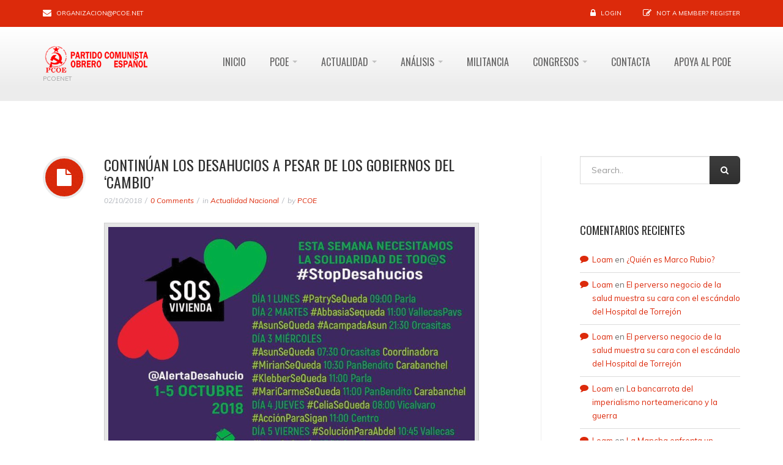

--- FILE ---
content_type: text/html; charset=UTF-8
request_url: https://pcoe.net/actualidad/actualidad-nacional/continuan-los-desahucios-a-pesar-de-los-gobiernos-del-cambio/
body_size: 14567
content:

<!DOCTYPE html>

<!--[if IE 7]>                  <html class="ie7 no-js" lang="es">     <![endif]-->

<!--[if lte IE 8]>              <html class="ie8 no-js" lang="es">     <![endif]-->

<!--[if (gte IE 9)|!(IE)]><!--> <html class="not-ie no-js" lang="es">  <!--<![endif]-->

<head>
    	<meta charset="UTF-8" />
	<meta name="viewport" content="width=device-width, initial-scale=1"/>
	<meta name="generator" content="Spyropress 3.7.0" />
	<link rel="alternate" type="application/rss+xml" title="PCOE RSS Feed" href="https://pcoe.net/feed/" />
	<link rel="pingback" href="https://pcoe.net/xmlrpc.php" />
<title>Continúan los desahucios a pesar de los gobiernos del &#8216;cambio&#8217; &#8211; PCOE</title>
<link rel='dns-prefetch' href='//fonts.googleapis.com' />
<link rel='dns-prefetch' href='//s.w.org' />
<link rel="alternate" type="application/rss+xml" title="PCOE &raquo; Feed" href="https://pcoe.net/feed/" />
<link rel="alternate" type="application/rss+xml" title="PCOE &raquo; Feed de los comentarios" href="https://pcoe.net/comments/feed/" />
<link rel="alternate" type="application/rss+xml" title="PCOE &raquo; Comentario Continúan los desahucios a pesar de los gobiernos del &#8216;cambio&#8217; del feed" href="https://pcoe.net/actualidad/actualidad-nacional/continuan-los-desahucios-a-pesar-de-los-gobiernos-del-cambio/feed/" />
		<script type="text/javascript">
			window._wpemojiSettings = {"baseUrl":"https:\/\/s.w.org\/images\/core\/emoji\/13.0.0\/72x72\/","ext":".png","svgUrl":"https:\/\/s.w.org\/images\/core\/emoji\/13.0.0\/svg\/","svgExt":".svg","source":{"concatemoji":"https:\/\/pcoe.net\/wp-includes\/js\/wp-emoji-release.min.js?ver=5.5.1"}};
			!function(e,a,t){var r,n,o,i,p=a.createElement("canvas"),s=p.getContext&&p.getContext("2d");function c(e,t){var a=String.fromCharCode;s.clearRect(0,0,p.width,p.height),s.fillText(a.apply(this,e),0,0);var r=p.toDataURL();return s.clearRect(0,0,p.width,p.height),s.fillText(a.apply(this,t),0,0),r===p.toDataURL()}function l(e){if(!s||!s.fillText)return!1;switch(s.textBaseline="top",s.font="600 32px Arial",e){case"flag":return!c([127987,65039,8205,9895,65039],[127987,65039,8203,9895,65039])&&(!c([55356,56826,55356,56819],[55356,56826,8203,55356,56819])&&!c([55356,57332,56128,56423,56128,56418,56128,56421,56128,56430,56128,56423,56128,56447],[55356,57332,8203,56128,56423,8203,56128,56418,8203,56128,56421,8203,56128,56430,8203,56128,56423,8203,56128,56447]));case"emoji":return!c([55357,56424,8205,55356,57212],[55357,56424,8203,55356,57212])}return!1}function d(e){var t=a.createElement("script");t.src=e,t.defer=t.type="text/javascript",a.getElementsByTagName("head")[0].appendChild(t)}for(i=Array("flag","emoji"),t.supports={everything:!0,everythingExceptFlag:!0},o=0;o<i.length;o++)t.supports[i[o]]=l(i[o]),t.supports.everything=t.supports.everything&&t.supports[i[o]],"flag"!==i[o]&&(t.supports.everythingExceptFlag=t.supports.everythingExceptFlag&&t.supports[i[o]]);t.supports.everythingExceptFlag=t.supports.everythingExceptFlag&&!t.supports.flag,t.DOMReady=!1,t.readyCallback=function(){t.DOMReady=!0},t.supports.everything||(n=function(){t.readyCallback()},a.addEventListener?(a.addEventListener("DOMContentLoaded",n,!1),e.addEventListener("load",n,!1)):(e.attachEvent("onload",n),a.attachEvent("onreadystatechange",function(){"complete"===a.readyState&&t.readyCallback()})),(r=t.source||{}).concatemoji?d(r.concatemoji):r.wpemoji&&r.twemoji&&(d(r.twemoji),d(r.wpemoji)))}(window,document,window._wpemojiSettings);
		</script>
		<style type="text/css">
img.wp-smiley,
img.emoji {
	display: inline !important;
	border: none !important;
	box-shadow: none !important;
	height: 1em !important;
	width: 1em !important;
	margin: 0 .07em !important;
	vertical-align: -0.1em !important;
	background: none !important;
	padding: 0 !important;
}
</style>
	<link rel='stylesheet' id='google-fonts-css'  href='https://fonts.googleapis.com/css?family=Anton%7CMuli%3A300%2C400%2C400italic%2C300italic%7COswald&#038;ver=5.5.1' type='text/css' media='all' />
<link rel='stylesheet' id='bootstrap-min-css'  href='https://pcoe.net/wp-content/themes/stability/assets/css/bootstrap.min.css?ver=3.1.1' type='text/css' media='all' />
<link rel='stylesheet' id='font-awesome-css'  href='https://pcoe.net/wp-content/themes/stability/assets/css/fonts/font-awesome/css/font-awesome.css?ver=4.0.3' type='text/css' media='all' />
<link rel='stylesheet' id='owl-carousel-css'  href='https://pcoe.net/wp-content/themes/stability/assets/vendor/owl-carousel/owl.carousel.css?ver=1.3.2' type='text/css' media='all' />
<link rel='stylesheet' id='owl-theme-css'  href='https://pcoe.net/wp-content/themes/stability/assets/vendor/owl-carousel/owl.theme.css?ver=1.3.2' type='text/css' media='all' />
<link rel='stylesheet' id='magnific-popup-css'  href='https://pcoe.net/wp-content/themes/stability/assets/vendor/magnific-popup/magnific-popup.css?ver=0.9.9' type='text/css' media='all' />
<link rel='stylesheet' id='royalslider-css'  href='https://pcoe.net/wp-content/themes/stability/assets/vendor/royalslider/royalslider.css?ver=5.5.1' type='text/css' media='all' />
<link rel='stylesheet' id='minimal-white-css'  href='https://pcoe.net/wp-content/themes/stability/assets/vendor/royalslider/skins/minimal-white/rs-minimal-white.css?ver=5.5.1' type='text/css' media='all' />
<link rel='stylesheet' id='circliful-css'  href='https://pcoe.net/wp-content/themes/stability/assets/vendor/circliful/css/jquery.circliful.css?ver=5.5.1' type='text/css' media='all' />
<link rel='stylesheet' id='theme-css'  href='https://pcoe.net/wp-content/themes/stability/assets/css/theme.css?ver=5.5.1' type='text/css' media='all' />
<link rel='stylesheet' id='theme-elements-css'  href='https://pcoe.net/wp-content/themes/stability/assets/css/theme-elements.css?ver=5.5.1' type='text/css' media='all' />
<link rel='stylesheet' id='animate-css'  href='https://pcoe.net/wp-content/themes/stability/assets/css/animate.min.css?ver=5.5.1' type='text/css' media='all' />
<link rel='stylesheet' id='custom-css'  href='https://pcoe.net/wp-content/themes/stability/assets/css/custom.css?ver=5.5.1' type='text/css' media='all' />
<link rel='stylesheet' id='skin-css'  href='https://pcoe.net/wp-content/themes/stability/assets/css/skins/red.css?ver=5.5.1' type='text/css' media='all' />
<link rel='stylesheet' id='main-css'  href='https://pcoe.net/wp-content/themes/stability/style.css?ver=5.5.1' type='text/css' media='all' />
<link rel='stylesheet' id='dynamic-css'  href='https://pcoe.net/wp-content/themes/stability/assets/css/dynamic.css?ver=2.0.0' type='text/css' media='all' />
<link rel='stylesheet' id='builder-css'  href='https://pcoe.net/wp-content/themes/stability/assets/css/builder.css?ver=2.0.0' type='text/css' media='all' />
<link rel='stylesheet' id='wp-block-library-css'  href='https://pcoe.net/wp-includes/css/dist/block-library/style.min.css?ver=5.5.1' type='text/css' media='all' />
<link rel='stylesheet' id='layerslider-css'  href='https://pcoe.net/wp-content/plugins/LayerSlider/static/css/layerslider.css?ver=5.6.5' type='text/css' media='all' />
<link rel='stylesheet' id='ls-google-fonts-css'  href='https://fonts.googleapis.com/css?family=Lato:100,300,regular,700,900%7COpen+Sans:300%7CIndie+Flower:regular%7COswald:300,regular,700&#038;subset=latin%2Clatin-ext' type='text/css' media='all' />
<link rel='stylesheet' id='owl-carusel-main-css-css'  href='https://pcoe.net/wp-content/plugins/easy-owl-carousel/owlcarousel/css/owl.carousel.min.css?ver=5.5.1' type='text/css' media='all' />
<link rel='stylesheet' id='owl-carusel-theme-css-css'  href='https://pcoe.net/wp-content/plugins/easy-owl-carousel/owlcarousel/css/owl.theme.default.min.css?ver=5.5.1' type='text/css' media='all' />
<link rel='stylesheet' id='pdfprnt_frontend-css'  href='https://pcoe.net/wp-content/plugins/pdf-print/css/frontend.css?ver=2.2.9' type='text/css' media='all' />
<link rel='stylesheet' id='rs-plugin-settings-css'  href='https://pcoe.net/wp-content/plugins/revslider/public/assets/css/rs6.css?ver=6.1.3' type='text/css' media='all' />
<style id='rs-plugin-settings-inline-css' type='text/css'>
#rs-demo-id {}
</style>
<link rel='stylesheet' id='wpos-slick-style-css'  href='https://pcoe.net/wp-content/plugins/wp-responsive-recent-post-slider/assets/css/slick.css?ver=2.3' type='text/css' media='all' />
<link rel='stylesheet' id='wppsac-public-style-css'  href='https://pcoe.net/wp-content/plugins/wp-responsive-recent-post-slider/assets/css/recent-post-style.css?ver=2.3' type='text/css' media='all' />
<link rel='stylesheet' id='wppopups-base-css'  href='https://pcoe.net/wp-content/plugins/wp-popups-lite/src/assets/css/wppopups-base.css?ver=2.0.3.7' type='text/css' media='all' />
<link rel='stylesheet' id='recent-posts-widget-with-thumbnails-public-style-css'  href='https://pcoe.net/wp-content/plugins/recent-posts-widget-with-thumbnails/public.css?ver=6.7.0' type='text/css' media='all' />
<link rel='stylesheet' id='pe-recent-posts-css'  href='https://pcoe.net/wp-content/plugins/pe-recent-posts/css/pe-recent-posts.css?ver=5.5.1' type='text/css' media='all' />
<link rel='stylesheet' id='redux-field-footer_links-css-css'  href='https://pcoe.net/wp-content/plugins/minigo/inc/field-footer-links/field-footer-links.css?ver=1' type='text/css' media='all' />
<link rel='stylesheet' id='colorpicker-premio-css'  href='https://pcoe.net/wp-content/plugins/minigo/inc/field-footer-links/colorpicker-premio.css?ver=1' type='text/css' media='all' />
<script type='text/javascript' src='https://pcoe.net/wp-includes/js/jquery/jquery.js?ver=1.12.4-wp' id='jquery-core-js'></script>
<script type='text/javascript' src='https://pcoe.net/wp-content/themes/stability/assets/js/modernizr.js?ver=2.6.2' id='modernizr-js'></script>
<script type='text/javascript' src='https://pcoe.net/wp-content/plugins/LayerSlider/static/js/greensock.js?ver=1.11.8' id='greensock-js'></script>
<script type='text/javascript' id='layerslider-js-extra'>
/* <![CDATA[ */
var LS_Meta = {"v":"5.6.5"};
/* ]]> */
</script>
<script type='text/javascript' src='https://pcoe.net/wp-content/plugins/LayerSlider/static/js/layerslider.kreaturamedia.jquery.js?ver=5.6.5' id='layerslider-js'></script>
<script type='text/javascript' src='https://pcoe.net/wp-content/plugins/LayerSlider/static/js/layerslider.transitions.js?ver=5.6.5' id='layerslider-transitions-js'></script>
<script type='text/javascript' src='https://pcoe.net/wp-content/plugins/easy-owl-carousel/owlcarousel/js/owl.carousel.min.js?ver=5.5.1' id='owl-carousel-js-js'></script>
<script type='text/javascript' src='https://pcoe.net/wp-content/plugins/pe-recent-posts/js/bootstrap.min.js?ver=3.2.0' id='bootstrap.min-js'></script>
<script type='text/javascript' src='https://pcoe.net/wp-content/plugins/revslider/public/assets/js/revolution.tools.min.js?ver=6.0' id='tp-tools-js'></script>
<script type='text/javascript' src='https://pcoe.net/wp-content/plugins/revslider/public/assets/js/rs6.min.js?ver=6.1.3' id='revmin-js'></script>
<link rel="https://api.w.org/" href="https://pcoe.net/wp-json/" /><link rel="alternate" type="application/json" href="https://pcoe.net/wp-json/wp/v2/posts/4395" /><link rel="EditURI" type="application/rsd+xml" title="RSD" href="https://pcoe.net/xmlrpc.php?rsd" />
<link rel="wlwmanifest" type="application/wlwmanifest+xml" href="https://pcoe.net/wp-includes/wlwmanifest.xml" /> 
<link rel='prev' title='Solidaridad con el PC de la República Popular de Donetsk tras el atentado sufrido en su Congreso' href='https://pcoe.net/actualidad/actualidad-internacional/solidaridad-con-el-pc-de-la-republica-popular-de-donetsk-tras-el-atentado-sufrido-en-su-congreso/' />
<link rel='next' title='¡OTRO ASESINATO, OTRA AGRESIÓN!' href='https://pcoe.net/actualidad/actualidad-nacional/otro-asesinato-otra-agresion/' />

<link rel="canonical" href="https://pcoe.net/actualidad/actualidad-nacional/continuan-los-desahucios-a-pesar-de-los-gobiernos-del-cambio/" />
<link rel='shortlink' href='https://pcoe.net/?p=4395' />
<link rel="alternate" type="application/json+oembed" href="https://pcoe.net/wp-json/oembed/1.0/embed?url=https%3A%2F%2Fpcoe.net%2Factualidad%2Factualidad-nacional%2Fcontinuan-los-desahucios-a-pesar-de-los-gobiernos-del-cambio%2F" />
<link rel="alternate" type="text/xml+oembed" href="https://pcoe.net/wp-json/oembed/1.0/embed?url=https%3A%2F%2Fpcoe.net%2Factualidad%2Factualidad-nacional%2Fcontinuan-los-desahucios-a-pesar-de-los-gobiernos-del-cambio%2F&#038;format=xml" />
<script type="text/javascript">
jQuery(document).ready(function(){
  jQuery(".owl-carousel").owlCarousel({
    loop:true,
    autoplay:true,
    autoplayTimeout:2000,
    margin:10,
    nav:true,
    responsive:{
        0:{
            items:1
        },
        600:{
            items:3
        },
        1000:{
            items:5
        }
    }
});
});

</script>


<script language="JavaScript" type="text/javascript"><!--

function expand(param) {
 jQuery("div"+param).stop().slideToggle(function() {
    /*linkname = jQuery("a"+param).html();*/
    if( jQuery("div"+param).is(":visible") ) {
      jQuery("a"+param+" > span").html(expand_text);
    }
    else {
        jQuery("a"+param+" > span").html(collapse_text);
    }

  });

}
function expander_hide(param) {
        // hide original div
        jQuery("div"+param).hide();
		linkname = jQuery("a"+param).html();
        collapse_text  = "&dArr;";
        expand_text    = "&uArr;";

        jQuery("a"+param).html(linkname).prepend("<span class=\"collapse-pre\">"+collapse_text+"</span>");
        jQuery("a"+param).show();
}
//--></script>
<!-- Analytics by WP-Statistics v12.6.13 - https://wp-statistics.com/ -->
<style type="text/css">.recentcomments a{display:inline !important;padding:0 !important;margin:0 !important;}</style><meta name="generator" content="Powered by Slider Revolution 6.1.3 - responsive, Mobile-Friendly Slider Plugin for WordPress with comfortable drag and drop interface." />
<!--[if lt IE 9]>

		<script src="https://html5shim.googlecode.com/svn/trunk/html5.js"></script>

		<script src="https://pcoe.net/wp-content/themes/stability/assets/vendor/respond.min.js"></script>

	<![endif]-->



	<!--[if IE]>

		<link rel="stylesheet" href="https://pcoe.net/wp-content/themes/stability/assets/css/ie.css">

	<![endif]--><style type="text/css" id="spu-css-6283" class="spu-css">		#spu-bg-6283 {
			background-color: rgba(166, 166, 166, 0.5);
		}

		#spu-6283 .spu-close {
			font-size: 20px;
			color: rgb(255, 0, 0);
			text-shadow: 0 1px 0rgba(0, 0, 0, 0);
		}

		#spu-6283 .spu-close:hover {
			color: rgb(255, 0, 0);
		}

		#spu-6283 {
			background-color: rgb(186, 167, 167);
			max-width: 240px;
			
					height: auto;
					box-shadow:  0px 0px 0px 0px #ccc;
				}

		#spu-6283 .spu-container {
					padding: 40px;
			height: calc(100% - 0px);
		}
								</style>
		<link rel="icon" href="https://pcoe.net/wp-content/uploads/2020/04/cropped-LogoPCOEWeb-32x32.jpg" sizes="32x32" />
<link rel="icon" href="https://pcoe.net/wp-content/uploads/2020/04/cropped-LogoPCOEWeb-192x192.jpg" sizes="192x192" />
<link rel="apple-touch-icon" href="https://pcoe.net/wp-content/uploads/2020/04/cropped-LogoPCOEWeb-180x180.jpg" />
<meta name="msapplication-TileImage" content="https://pcoe.net/wp-content/uploads/2020/04/cropped-LogoPCOEWeb-270x270.jpg" />
<script type="text/javascript">function setREVStartSize(t){try{var h,e=document.getElementById(t.c).parentNode.offsetWidth;if(e=0===e||isNaN(e)?window.innerWidth:e,t.tabw=void 0===t.tabw?0:parseInt(t.tabw),t.thumbw=void 0===t.thumbw?0:parseInt(t.thumbw),t.tabh=void 0===t.tabh?0:parseInt(t.tabh),t.thumbh=void 0===t.thumbh?0:parseInt(t.thumbh),t.tabhide=void 0===t.tabhide?0:parseInt(t.tabhide),t.thumbhide=void 0===t.thumbhide?0:parseInt(t.thumbhide),t.mh=void 0===t.mh||""==t.mh||"auto"===t.mh?0:parseInt(t.mh,0),"fullscreen"===t.layout||"fullscreen"===t.l)h=Math.max(t.mh,window.innerHeight);else{for(var i in t.gw=Array.isArray(t.gw)?t.gw:[t.gw],t.rl)void 0!==t.gw[i]&&0!==t.gw[i]||(t.gw[i]=t.gw[i-1]);for(var i in t.gh=void 0===t.el||""===t.el||Array.isArray(t.el)&&0==t.el.length?t.gh:t.el,t.gh=Array.isArray(t.gh)?t.gh:[t.gh],t.rl)void 0!==t.gh[i]&&0!==t.gh[i]||(t.gh[i]=t.gh[i-1]);var r,a=new Array(t.rl.length),n=0;for(var i in t.tabw=t.tabhide>=e?0:t.tabw,t.thumbw=t.thumbhide>=e?0:t.thumbw,t.tabh=t.tabhide>=e?0:t.tabh,t.thumbh=t.thumbhide>=e?0:t.thumbh,t.rl)a[i]=t.rl[i]<window.innerWidth?0:t.rl[i];for(var i in r=a[0],a)r>a[i]&&0<a[i]&&(r=a[i],n=i);var d=e>t.gw[n]+t.tabw+t.thumbw?1:(e-(t.tabw+t.thumbw))/t.gw[n];h=t.gh[n]*d+(t.tabh+t.thumbh)}void 0===window.rs_init_css&&(window.rs_init_css=document.head.appendChild(document.createElement("style"))),document.getElementById(t.c).height=h,window.rs_init_css.innerHTML+="#"+t.c+"_wrapper { height: "+h+"px }"}catch(t){console.log("Failure at Presize of Slider:"+t)}};</script>
		<style type="text/css" id="wp-custom-css">
			#Iframe-Liason-Sheet {
    max-width: 760px;
    max-height: 1200px;
    overflow: hidden;
    }
    /* inner wrapper: make responsive */
    .responsive-wrapper {
    position: relative;
    height: 0; /* gets height from padding-bottom setting */
    -webkit-overflow-scrolling: touch;
    overflow: auto;
    }
    .responsive-wrapper iframe {
    position: absolute;
    top: 0;
    left: 0;
    width: 100%;
    height: 100%;
    margin: 0;
    padding: 0;
    border: none;
    }
    /* padding-bottom = h/w as a % */
    .responsive-wrapper-wxh-760x1200 {
    padding-bottom: 363.6364%;
    }
    .iframe-border {
    border: 1px solid #000;
    }
    .center-block-horiz {
    margin-left: auto !important;
    margin-right: auto !important;
    }		</style>
		<style type="text/css" title="dynamic-css" class="options-output">.minigo .nav-social a:nth-child(1){color: ;background: ;border-color: ;}.minigo .nav-social a:nth-child(2){color: ;background: ;border-color: ;}.minigo .nav-social a:nth-child(3){color: ;background: ;border-color: ;}.minigo .nav-social a:nth-child(4){color: ;background: ;border-color: ;}.minigo .nav-social a:nth-child(5){color: ;background: ;border-color: ;}.minigo .nav-social a:hover:nth-child(1){color: ;background: ;border-color: ;}.minigo .nav-social a:hover:nth-child(2){color: ;background: ;border-color: ;}.minigo .nav-social a:hover:nth-child(3){color: ;background: ;border-color: ;}.minigo .nav-social a:hover:nth-child(4){color: ;background: ;border-color: ;}.minigo .nav-social a:hover:nth-child(5){color: ;background: ;border-color: ;}</style>
</head>

<body class="post-template-default single single-post postid-4395 single-format-standard wide chrome" data-menu="">

<!-- wrapper -->
<div id="wrapper">

    <!--[if lt IE 8]><p class="chromeframe">You are using an <strong>outdated</strong> browser. Please <a href="http://browsehappy.com/">upgrade your browser</a> or <a href="http://www.google.com/chromeframe/?redirect=true">activate Google Chrome Frame</a> to improve your experience.</p><![endif]-->

    <!-- header -->

     <header class="header header-top-colored menu-colored">

	<div class="header-top">
		<div class="container">
            <div class="header-top-left">
                <span class="info-item"><i class="fa fa-envelope"></i> <a href="mailto:organizacion@pcoe.net">organizacion@pcoe.net</a></span>			</div>
                			<div class="header-top-right">
    			     


    <div class="header-top-right">

    	<span class="login">

    		<i class="fa fa-lock"></i> <a href="https://pcoe.net/wp-login.php?redirect_to=stability">Login</a>

    	</span>

    	<span class="register">

    	<i class="fa fa-pencil-square-o"></i>	Not a member? <a href="https://pcoe.net/wp-login.php?action=register">Register</a>

    	</span>

    </div>

    

    			</div>
            		</div>
	</div>
	<div class="header-main">
		<div class="container">
			<nav class="navbar navbar-default fhmm" role="navigation">
				<div class="navbar-header">
					<button type="button" class="navbar-toggle" data-toggle="collapse" data-target="#main-nav">
						<i class="fa fa-bars"></i>
					</button>
					<!-- Logo -->
					    					<div class="logo">
                                                            <a href="https://pcoe.net/"><img class="logo-image" src="https://provisional.pcoe.net/wp-content/uploads/2020/04/LogoWebPCOE2-2.png" alt="PCOE" width="70%" height="70%" data-sticky-width="70%" data-sticky-height="70%"/></a>
                                <p class="tagline">pcoenet</p>	
    					</div>
                        					<!-- Logo / End -->
				</div><!-- end navbar-header -->
                <div id="main-nav" class="navbar-collapse collapse"><ul id="menu-barraancha" class="nav navbar-nav"><li><a href="https://pcoe.net/">Inicio</a></li>
<li class="dropdown"><a href="https://pcoe.net/category/pcoe/" class="dropdown-toggle" data-toggle="dropdown">PCOE <b class="caret"></b></a>
<ul class="dropdown-menu">
	<li><a href="https://pcoe.net/category/pcoe/politica-de-masas/">Política de masas</a></li>
	<li><a href="https://pcoe.net/category/pcoe/politica-sindical/">Política sindical</a></li>
	<li><a href="https://pcoe.net/category/pcoe/relaciones-internacionales/">Relaciones Internacionales</a></li>
	<li><a href="https://pcoe.net/category/pcoe/editorial/">Editorial</a></li>
	<li><a href="https://pcoe.net/category/pcoe/actividades/">Actividades</a></li>
	<li><a href="https://pcoe.net/category/pcoe/comite-central/">Comité Central</a></li>
</ul>
</li>
<li class="current-post-ancestor dropdown"><a href="https://pcoe.net/category/actualidad/" class="dropdown-toggle" data-toggle="dropdown">Actualidad <b class="caret"></b></a>
<ul class="dropdown-menu">
	<li class="current-post-ancestor active current-post-parent"><a href="https://pcoe.net/category/actualidad/actualidad-nacional/">Actualidad Nacional</a></li>
	<li><a href="https://pcoe.net/category/actualidad/actualidad-internacional/">Actualidad internacional</a></li>
	<li><a href="https://pcoe.net/category/actualidad/movimiento-obrero/">Actualidad Laboral</a></li>
</ul>
</li>
<li class="dropdown"><a target="_blank" href="http://analisis.pcoe.net/" class="dropdown-toggle" data-toggle="dropdown">Análisis <b class="caret"></b></a>
<ul class="dropdown-menu">
	<li><a href="https://pcoe.net/periodico-digital/">Periódico digital</a></li>
</ul>
</li>
<li><a href="https://pcoe.net/category/militancia/">Militancia</a></li>
<li class="dropdown"><a href="https://pcoe.net/category/congresos/" class="dropdown-toggle" data-toggle="dropdown">Congresos <b class="caret"></b></a>
<ul class="dropdown-menu">
	<li><a href="https://pcoe.net/category/congresos/xiv-congreso/">XIV Congreso</a></li>
	<li><a href="https://pcoe.net/category/congresos/xv-congreso/">XV Congreso</a></li>
	<li><a href="https://pcoe.net/category/congresos/xvi-congreso/">XVI Congreso</a></li>
	<li><a href="https://pcoe.net/category/congresos/xvii-congreso/">XVII Congreso</a></li>
</ul>
</li>
<li><a href="https://pcoe.net/formulario-de-contacto/">Contacta</a></li>
<li><a target="_blank" href="https://www.paypal.com/cgi-bin/webscr?cmd=_s-xclick&#038;hosted_button_id=2R3BLV4FF3YKS">Apoya al PCOE</a></li>
</ul></div>				

			</nav><!-- end navbar navbar-default fhmm -->
		</div>
	</div>
	
</header>
        
        
        
        
        
    
     <!-- /header -->

    
    <div  class="main" role="main"><div class="main" role="main">
    <section class="page-content">
        <div class="container">
            <div class="row">
                				<div class="content col-md-8">
                    <article class="entry entry__standard entry__with-icon clearfix post-4395 post type-post status-publish format-standard has-post-thumbnail hentry category-actualidad-nacional tag-capitalismo tag-desahucios tag-estado-espanol tag-fup-d16 tag-nacional tag-oportunismo post-1 odd" >
	<div class="entry-icon visible-md visible-lg">
		<i class="fa fa-file"></i>	</div>
	<header class="entry-header">
		<h2><a href="/actualidad/actualidad-nacional/continuan-los-desahucios-a-pesar-de-los-gobiernos-del-cambio/">Continúan los desahucios a pesar de los gobiernos del &#8216;cambio&#8217;</a></h2>
		<div class="entry-meta">
			<span class="entry-date">02/10/2018</span>
			<span class="entry-comments"><a href="https://pcoe.net/actualidad/actualidad-nacional/continuan-los-desahucios-a-pesar-de-los-gobiernos-del-cambio/#respond">0 Comments</a></span>
			<span class="entry-category"><span>in </span><a href="https://pcoe.net/category/actualidad/actualidad-nacional/" rel="tag">Actualidad Nacional</a></span>
            
			<span class="entry-author">by <a href="https://pcoe.net/author/admin-d33/">PCOE</a></span>
		</div>
	</header>
        	<figure class="alignnone entry-thumb">
    		<img src="https://pcoe.net/wp-content/uploads/2020/04/StopDesahucios.png" alt="Imagen destacada">    	</figure>
        <div class="entry-content"><div class="pdfprnt-buttons pdfprnt-buttons-post pdfprnt-top-right"><a href="https://pcoe.net/actualidad/actualidad-nacional/continuan-los-desahucios-a-pesar-de-los-gobiernos-del-cambio/?print=pdf" class="pdfprnt-button pdfprnt-button-pdf" target="_blank"><img src="https://pcoe.net/wp-content/plugins/pdf-print/images/pdf.png" alt="image_pdf" title="View PDF" /></a><a href="https://pcoe.net/actualidad/actualidad-nacional/continuan-los-desahucios-a-pesar-de-los-gobiernos-del-cambio/?print=print" class="pdfprnt-button pdfprnt-button-print" target="_blank"><img src="https://pcoe.net/wp-content/plugins/pdf-print/images/print.png" alt="image_print" title="Print Content" /></a></div><p style="margin: 0px 0px 13px; padding: 0px; border: 0px; font-weight: 600; line-height: 1.615; font-family: 'Open Sans'; font-size: 14px; vertical-align: baseline; color: #222222; text-align: justify;"><img src="https://provisional.pcoe.net/wp-content/uploads/2020/04/StopDesahucios.png" width="90%" alt="StopDesahucios" style="display: block; margin-left: auto; margin-right: auto;" /></p>
<p style="margin: 0px 0px 13px; padding: 0px; border: 0px; font-weight: 600; line-height: 1.615; font-family: 'Open Sans'; font-size: 14px; vertical-align: baseline; color: #222222; text-align: justify;">Madrid y Barcelona concentran el grueso de los pisos en alquiler en España, con casi un millón de viviendas arrendadas. Ante la imposibilidad de muchas familias obreras de acceder a la compra de una vivienda, el capitalismo ha encontrado una salida para mantener su margen de beneficios a costa del bienestar y la estabilidad de miles de familias, el mercado de alquiler de viviendas. Esto sumado al negocio de plataformas como AirBnb, con <span style="margin: 0px; padding: 0px; border: 0px; font-style: inherit; font-variant: inherit; font-weight: inherit; line-height: inherit; font-family: inherit; vertical-align: baseline; text-decoration: underline;"><a href="https://www.eldiario.es/economia/propietarios-especializadas-gestionan-alojamientos-Airbnb_0_806669806.html" style="margin: 0px; padding: 0px; border: 0px; font-style: inherit; font-variant: inherit; font-weight: inherit; line-height: inherit; font-family: inherit; vertical-align: baseline; color: blue; outline: 0px;">un tercio de las viviendas concentradas en manos de empresas y grandes propietarios</a></span>, hacen cada día más complicado encontrar un alquiler asequible en ciudades como Madrid, Barcelona, Valencia, Sevilla, Bilbao, etc.</p>
<p style="margin: 0px 0px 13px; padding: 0px; border: 0px; font-weight: 600; line-height: 1.615; font-family: 'Open Sans'; font-size: 14px; vertical-align: baseline; color: #222222; text-align: justify;">El número de hipotecas concedidas por los bancos en los últimos años ha decrecido debido a la enorme precariedad que sufrimos los trabajadores, por lo que el mercado del alquiler ha aumentado considerablemente. Esto hace que el porcentaje de desahucios haya virado igualmente desde los hipotecarios a los desahucios por impago del alquiler. Los desahuciados somos los mismos, familias trabajadoras, solo que ahora muchos más vivimos de alquiler.</p>
<p style="margin: 0px 0px 13px; padding: 0px; border: 0px; font-weight: 600; line-height: 1.615; font-family: 'Open Sans'; font-size: 14px; vertical-align: baseline; color: #222222;"><a href="http://provisional.pcoe.net/wp-content/uploads/attachments/Desahucios.png" style="margin: 0px; padding: 0px; border: 0px; font-style: inherit; font-variant: inherit; font-weight: inherit; line-height: inherit; font-family: inherit; vertical-align: baseline; color: blue; outline: 0px;"><img class="aligncenter wp-image-3159 size-full" src="https://provisional.pcoe.net/wp-content/uploads/2020/04/Desahucios.png" alt="" data-attachment-id="3159" data-permalink="http://analisis.pcoe.net/continuan-los-desahucios-pesar-los-gobiernos-del-cambio/desahucios-2/" data-orig-file="https://i2.wp.com/analisis.pcoe.net/wp-content/uploads/2018/10/Desahucios.png?fit=612%2C402" data-orig-size="612,402" data-comments-opened="1" data-image-meta="{" data-image-title="Desahucios" data-image-description="" data-medium-file="https://i1.wp.com/analisis.pcoe.net/wp-content/uploads/2018/10/Desahucios.png?fit=300%2C197" data-large-file="https://i2.wp.com/analisis.pcoe.net/wp-content/uploads/2018/10/Desahucios.png?fit=612%2C402" style="display: block; margin-left: auto; margin-right: auto;" /></a></p>
<p style="margin: 0px 0px 13px; padding: 0px; border: 0px; font-weight: 600; line-height: 1.615; font-family: 'Open Sans'; font-size: 14px; vertical-align: baseline; color: #222222; text-align: justify;">Durante 2017 se produjeron, según datos del Consejo General del Poder Judicial, casi 100 desahucios al día por impago del alquiler (35.666 en todo el año), por unos 60 desahucios al día por no pagar la hipoteca (22.330 en el año). Con respecto a los desahucios por impago del alquiler, <span style="margin: 0px; padding: 0px; border: 0px; font-style: inherit; font-variant: inherit; font-weight: inherit; line-height: inherit; font-family: inherit; vertical-align: baseline; text-decoration: underline;"><a href="https://www.elconfidencial.com/vivienda/2018-03-05/desahucios-alquiler-hipoteca-lanzamientos-ejecuciones-hipotecarias_1530920/" style="margin: 0px; padding: 0px; border: 0px; font-style: inherit; font-variant: inherit; font-weight: inherit; line-height: inherit; font-family: inherit; vertical-align: baseline; color: blue; outline: 0px;">8.624 se produjeron en Cataluña y 5.001 en la Comunidad de Madrid</a></span>. En concreto, en la ciudad de Barcelona, en 2017 se produjeron 2.591 desahucios, de los cuales <span style="margin: 0px; padding: 0px; border: 0px; font-style: inherit; font-variant: inherit; font-weight: inherit; line-height: inherit; font-family: inherit; vertical-align: baseline; text-decoration: underline;"><a href="https://www.lavanguardia.com/vida/20180306/441309721924/barcelona-cierra-el-2017-con-2591-desahucios-el-85-por-impagos-de-alquiler.html" style="margin: 0px; padding: 0px; border: 0px; font-style: inherit; font-variant: inherit; font-weight: inherit; line-height: inherit; font-family: inherit; vertical-align: baseline; color: blue; outline: 0px;">el 85% fueron por impagos del alquiler</a></span>. En Madrid vemos como en una semana se acumulan los desahucios en un barrio obrero como Carabanchel, <span style="margin: 0px; padding: 0px; border: 0px; font-style: inherit; font-variant: inherit; font-weight: inherit; line-height: inherit; font-family: inherit; vertical-align: baseline; text-decoration: underline;"><a href="https://twitter.com/asamcarabanchel/status/1046370315251716096" style="margin: 0px; padding: 0px; border: 0px; font-style: inherit; font-variant: inherit; font-weight: inherit; line-height: inherit; font-family: inherit; vertical-align: baseline; color: blue; outline: 0px;">superando las posibilidades de intentar pararlos de plataformas como Stop Desahucios</a></span>. En Madrid, la PAH acusa a Manuela Carmena y a Ahora Madrid, quienes <span style="margin: 0px; padding: 0px; border: 0px; font-style: inherit; font-variant: inherit; font-weight: inherit; line-height: inherit; font-family: inherit; vertical-align: baseline; text-decoration: underline;"><a href="https://www.abc.es/espana/madrid/abci-carmena-solo-ejecutado-3-por-ciento-4200-viviendas-sociales-prometio-201708172156_noticia.html" style="margin: 0px; padding: 0px; border: 0px; font-style: inherit; font-variant: inherit; font-weight: inherit; line-height: inherit; font-family: inherit; vertical-align: baseline; color: blue; outline: 0px;">solo han ejecutado un 3% de las viviendas sociales prometidas</a></span>, de <span style="margin: 0px; padding: 0px; border: 0px; font-style: inherit; font-variant: inherit; font-weight: inherit; line-height: inherit; font-family: inherit; vertical-align: baseline; text-decoration: underline;"><a href="https://www.elplural.com/politica/la-pah-de-madrid-acusa-a-carmena-de-complicidad-con-los-desahucios_104113102" style="margin: 0px; padding: 0px; border: 0px; font-style: inherit; font-variant: inherit; font-weight: inherit; line-height: inherit; font-family: inherit; vertical-align: baseline; color: blue; outline: 0px;">complicidad con los bancos al hacerles el trabajo sucio</a></span>.</p>
<p style="margin: 0px 0px 13px; padding: 0px; border: 0px; font-weight: 600; line-height: 1.615; font-family: 'Open Sans'; font-size: 14px; vertical-align: baseline; color: #222222; text-align: justify;">Y todo esto ocurre a pesar de los gobiernos del cambio, a pesar de las campañas de Ahora Madrid con bonitos lemas como <em style="margin: 0px; padding: 0px; border: 0px; font-variant: inherit; font-weight: inherit; line-height: inherit; font-family: inherit; vertical-align: baseline;"><span style="margin: 0px; padding: 0px; border: 0px; font-style: inherit; font-variant: inherit; font-weight: inherit; line-height: inherit; font-family: inherit; vertical-align: baseline; text-decoration: underline;"><a href="https://ahoramadrid.org/la-vivienda-derecho-no-negocio-ahoratelocontamos/" style="margin: 0px; padding: 0px; border: 0px; font-style: inherit; font-variant: inherit; font-weight: inherit; line-height: inherit; font-family: inherit; vertical-align: baseline; color: blue; outline: 0px;">“la vivienda es un derecho, no un negocio”</a></span></em>, completamente vacíos de significado en un sistema capitalista. A pesar de que Ada Colau, quien <span style="margin: 0px; padding: 0px; border: 0px; font-style: inherit; font-variant: inherit; font-weight: inherit; line-height: inherit; font-family: inherit; vertical-align: baseline; text-decoration: underline;"><a href="https://www.economiadigital.es/politica-y-sociedad/colau-pisos-sociales-barcelona_538559_102.html" style="margin: 0px; padding: 0px; border: 0px; font-style: inherit; font-variant: inherit; font-weight: inherit; line-height: inherit; font-family: inherit; vertical-align: baseline; color: blue; outline: 0px;">solo ha construido el 4,5% de las viviendas sociales prometidas</a></span>, provenga de la Plataforma de Afectados por la Hipoteca, su particular lanzadera política.</p>
<p style="margin: 0px 0px 13px; padding: 0px; border: 0px; font-weight: 600; line-height: 1.615; font-family: 'Open Sans'; font-size: 14px; vertical-align: baseline; color: #222222; text-align: justify;">El oportunismo político sigue engañando al pueblo trabajador con falsas promesas de un mundo mejor, ocultando que bajo un sistema capitalista, los trabajadores seremos cada vez más pobres y viviremos cada vez peor, intentando desmovilizar las luchas que se dan en las calles y reconducir el descontento hacia el voto y la representación parlamentaria.</p>
<p style="margin: 0px 0px 13px; padding: 0px; border: 0px; font-weight: 600; line-height: 1.615; font-family: 'Open Sans'; font-size: 14px; vertical-align: baseline; color: #222222; text-align: justify;">En este sistema la vivienda es y será un negocio, en manos de grandes empresas y bancos, los mismos que después son rescatados con dinero público. Si los trabajadores queremos tener un futuro estable sin desahucios y con viviendas dignas, solo nos queda acabar con el capitalismo y construir el Socialismo, para, mediante una economía planificada y orientada al bienestar social en lugar del beneficio privado de las empresas, garantizar la vivienda así como todos los servicios básicos, educación, sanidad y pensiones a todos los trabajadores. Para ello hemos de huir del oportunismo político que nos vende la idea de que votar a unos u otros supondrá una diferencia, y construir nuestra propia democracia popular a través de un Frente Único del Pueblo que integre todas las luchas.</p>
<p style="margin: 0px 0px 13px; padding: 0px; border: 0px; font-weight: 600; line-height: 1.615; font-family: 'Open Sans'; font-size: 14px; vertical-align: baseline; color: #222222; text-align: center;"><span style="margin: 0px; padding: 0px; border: 0px; font-style: inherit; font-variant: inherit; line-height: inherit; font-family: inherit; vertical-align: baseline;">¡POR EL FRENTE ÚNICO DEL PUEBLO!</span></p>
<p style="margin: 0px 0px 13px; padding: 0px; border: 0px; font-weight: 600; line-height: 1.615; font-family: 'Open Sans'; font-size: 14px; vertical-align: baseline; color: #222222; text-align: center;"><span style="margin: 0px; padding: 0px; border: 0px; font-style: inherit; font-variant: inherit; line-height: inherit; font-family: inherit; vertical-align: baseline;">¡POR EL SOCIALISMO!</span></p>
<p style="margin: 0px 0px 13px; padding: 0px; border: 0px; font-weight: 600; line-height: 1.615; font-family: 'Open Sans'; font-size: 14px; vertical-align: baseline; color: #222222; text-align: center;"><span style="margin: 0px; padding: 0px; border: 0px; font-style: inherit; font-variant: inherit; line-height: inherit; font-family: inherit; vertical-align: baseline;">¡ORGANÍZATE EN EL PCOE!</span></p>
<p style="margin: 0px 0px 13px; padding: 0px; border: 0px; font-weight: 600; line-height: 1.615; font-family: 'Open Sans'; font-size: 14px; vertical-align: baseline; color: #222222; text-align: center;"><span style="margin: 0px; padding: 0px; border: 0px; font-style: inherit; font-variant: inherit; line-height: inherit; font-family: inherit; vertical-align: baseline;">Secretaría de Agitación y Propaganda del Partido Comunista Obrero Español (PCOE)</span></p>
</div>		
</article>


<div class="comments-wrapper">


	
</div><!-- #comments -->




	<div id="respond" class="comment-respond">
		<h3 id="reply-title" class="comment-reply-title">Deja una respuesta <small><a rel="nofollow" id="cancel-comment-reply-link" href="/actualidad/actualidad-nacional/continuan-los-desahucios-a-pesar-de-los-gobiernos-del-cambio/#respond" style="display:none;">Cancelar la respuesta</a></small></h3><form action="https://pcoe.net/wp-comments-post.php" method="post" id="commentform" class="comment-form" novalidate><p class="comment-notes text-muted"><i>Your email address will not be published. Required fields are marked <span class="required">*</span></i></p><div class="form-group"><label for="comment">Comment</label><textarea id="comment" name="comment" cols="30" rows="10" class="form-control" placeholder="Message"></textarea></div><div class="row"><div class="col-md-6"><div class="form-group"><label for="author">Name <span class="required">*</span></label><input id="author" name="author" type="text" class="form-control" placeholder="Name" value="" aria-required='true' /></div>
<div class="form-group"><label id="label-email" for="email">Email <span class="required">*</span></label><input id="email" name="email" type="email" class="form-control" placeholder="Email" value="" aria-required='true' /></div>
<div class="form-group"><label id="label-url" for="url">Website <span class="required">*</span></label><input id="url" name="url" type="text" class="form-control" placeholder="Website" value="" /></div></div></div>
<p class="form-submit field"><input name="submit" type="submit" id="submit" class="btn btn-primary" value="Send Comment" /> <input type='hidden' name='comment_post_ID' value='4395' id='comment_post_ID' />
<input type='hidden' name='comment_parent' id='comment_parent' value='0' />
</p></form>	</div><!-- #respond -->
	    
                
                </div>
                                    <aside class="sidebar col-md-3 col-md-offset-1 col-bordered">
                        <div id="search-2" class="widget widget__sidebar widget-content widget_search"><form role="search" method="get" id="searchform" action="https://pcoe.net/" class="search-form">
    <div class="input-group">
		<input type="text" class="form-control search" name="s" id="s" placeholder="Search.." value="">
		<span class="input-group-btn">
			<button class="btn" type="submit"><i class="fa fa-search"></i></button>
		</span>
	</div>
</form></div><div id="recent-comments-2" class="widget widget__sidebar widget-content widget_recent_comments"><h3 class="widget-title">Comentarios recientes</h3><ul id="recentcomments"><li class="recentcomments"><span class="comment-author-link"><a href='https://arrezafe.blogspot.com.es/' rel='external nofollow ugc' class='url'>Loam</a></span> en <a href="/pcoe/relaciones-internacionales/quien-es-marco-rubio/#comment-875">¿Quién es Marco Rubio?</a></li><li class="recentcomments"><span class="comment-author-link"><a href='https://arrezafe.blogspot.com.es/' rel='external nofollow ugc' class='url'>Loam</a></span> en <a href="/actualidad/actualidad-nacional/el-perverso-negocio-de-la-salud-muestra-su-cara-con-el-escandalo-del-hospital-de-torrejon/#comment-874">El perverso negocio de la salud muestra su cara con el escándalo del Hospital de Torrejón</a></li><li class="recentcomments"><span class="comment-author-link"><a href='https://arrezafe.blogspot.com.es/' rel='external nofollow ugc' class='url'>Loam</a></span> en <a href="/actualidad/actualidad-nacional/el-perverso-negocio-de-la-salud-muestra-su-cara-con-el-escandalo-del-hospital-de-torrejon/#comment-873">El perverso negocio de la salud muestra su cara con el escándalo del Hospital de Torrejón</a></li><li class="recentcomments"><span class="comment-author-link"><a href='https://arrezafe.blogspot.com.es/' rel='external nofollow ugc' class='url'>Loam</a></span> en <a href="/pcoe/relaciones-internacionales/la-bancarrota-del-imperialismo-norteamericano-y-la-guerra/#comment-871">La bancarrota del imperialismo norteamericano y la guerra</a></li><li class="recentcomments"><span class="comment-author-link"><a href='https://arrezafe.blogspot.com.es/' rel='external nofollow ugc' class='url'>Loam</a></span> en <a href="/pcoe/politica-de-masas/la-mancha-enfrenta-un-conflictivo-proyecto-con-la-instalacion-de-una-planta-de-biometano/#comment-869">La Mancha enfrenta un conflictivo proyecto con la instalación de una planta de biometano</a></li></ul></div><div id="archives-2" class="widget widget__sidebar widget-content widget_archive"><h3 class="widget-title">Archivos</h3>
			<ul>
					<li><a href='/2026/01/'>enero 2026</a><span></li>
</span>	<li><a href='/2025/12/'>diciembre 2025</a><span></li>
</span>	<li><a href='/2025/11/'>noviembre 2025</a><span></li>
</span>	<li><a href='/2025/10/'>octubre 2025</a><span></li>
</span>	<li><a href='/2025/09/'>septiembre 2025</a><span></li>
</span>	<li><a href='/2025/08/'>agosto 2025</a><span></li>
</span>	<li><a href='/2025/07/'>julio 2025</a><span></li>
</span>	<li><a href='/2025/06/'>junio 2025</a><span></li>
</span>	<li><a href='/2025/05/'>mayo 2025</a><span></li>
</span>	<li><a href='/2025/04/'>abril 2025</a><span></li>
</span>	<li><a href='/2025/03/'>marzo 2025</a><span></li>
</span>	<li><a href='/2025/02/'>febrero 2025</a><span></li>
</span>	<li><a href='/2025/01/'>enero 2025</a><span></li>
</span>	<li><a href='/2024/12/'>diciembre 2024</a><span></li>
</span>	<li><a href='/2024/11/'>noviembre 2024</a><span></li>
</span>	<li><a href='/2024/10/'>octubre 2024</a><span></li>
</span>	<li><a href='/2024/09/'>septiembre 2024</a><span></li>
</span>	<li><a href='/2024/08/'>agosto 2024</a><span></li>
</span>	<li><a href='/2024/07/'>julio 2024</a><span></li>
</span>	<li><a href='/2024/06/'>junio 2024</a><span></li>
</span>	<li><a href='/2024/05/'>mayo 2024</a><span></li>
</span>	<li><a href='/2024/04/'>abril 2024</a><span></li>
</span>	<li><a href='/2024/03/'>marzo 2024</a><span></li>
</span>	<li><a href='/2024/02/'>febrero 2024</a><span></li>
</span>	<li><a href='/2024/01/'>enero 2024</a><span></li>
</span>	<li><a href='/2023/12/'>diciembre 2023</a><span></li>
</span>	<li><a href='/2023/11/'>noviembre 2023</a><span></li>
</span>	<li><a href='/2023/10/'>octubre 2023</a><span></li>
</span>	<li><a href='/2023/09/'>septiembre 2023</a><span></li>
</span>	<li><a href='/2023/08/'>agosto 2023</a><span></li>
</span>	<li><a href='/2023/07/'>julio 2023</a><span></li>
</span>	<li><a href='/2023/06/'>junio 2023</a><span></li>
</span>	<li><a href='/2023/05/'>mayo 2023</a><span></li>
</span>	<li><a href='/2023/04/'>abril 2023</a><span></li>
</span>	<li><a href='/2023/03/'>marzo 2023</a><span></li>
</span>	<li><a href='/2023/02/'>febrero 2023</a><span></li>
</span>	<li><a href='/2023/01/'>enero 2023</a><span></li>
</span>	<li><a href='/2022/12/'>diciembre 2022</a><span></li>
</span>	<li><a href='/2022/11/'>noviembre 2022</a><span></li>
</span>	<li><a href='/2022/10/'>octubre 2022</a><span></li>
</span>	<li><a href='/2022/09/'>septiembre 2022</a><span></li>
</span>	<li><a href='/2022/08/'>agosto 2022</a><span></li>
</span>	<li><a href='/2022/07/'>julio 2022</a><span></li>
</span>	<li><a href='/2022/06/'>junio 2022</a><span></li>
</span>	<li><a href='/2022/05/'>mayo 2022</a><span></li>
</span>	<li><a href='/2022/04/'>abril 2022</a><span></li>
</span>	<li><a href='/2022/03/'>marzo 2022</a><span></li>
</span>	<li><a href='/2022/02/'>febrero 2022</a><span></li>
</span>	<li><a href='/2022/01/'>enero 2022</a><span></li>
</span>	<li><a href='/2021/12/'>diciembre 2021</a><span></li>
</span>	<li><a href='/2021/11/'>noviembre 2021</a><span></li>
</span>	<li><a href='/2021/10/'>octubre 2021</a><span></li>
</span>	<li><a href='/2021/09/'>septiembre 2021</a><span></li>
</span>	<li><a href='/2021/08/'>agosto 2021</a><span></li>
</span>	<li><a href='/2021/07/'>julio 2021</a><span></li>
</span>	<li><a href='/2021/06/'>junio 2021</a><span></li>
</span>	<li><a href='/2021/05/'>mayo 2021</a><span></li>
</span>	<li><a href='/2021/04/'>abril 2021</a><span></li>
</span>	<li><a href='/2021/03/'>marzo 2021</a><span></li>
</span>	<li><a href='/2021/02/'>febrero 2021</a><span></li>
</span>	<li><a href='/2021/01/'>enero 2021</a><span></li>
</span>	<li><a href='/2020/12/'>diciembre 2020</a><span></li>
</span>	<li><a href='/2020/11/'>noviembre 2020</a><span></li>
</span>	<li><a href='/2020/10/'>octubre 2020</a><span></li>
</span>	<li><a href='/2020/09/'>septiembre 2020</a><span></li>
</span>	<li><a href='/2020/08/'>agosto 2020</a><span></li>
</span>	<li><a href='/2020/07/'>julio 2020</a><span></li>
</span>	<li><a href='/2020/06/'>junio 2020</a><span></li>
</span>	<li><a href='/2020/05/'>mayo 2020</a><span></li>
</span>	<li><a href='/2020/04/'>abril 2020</a><span></li>
</span>	<li><a href='/2020/03/'>marzo 2020</a><span></li>
</span>	<li><a href='/2020/02/'>febrero 2020</a><span></li>
</span>	<li><a href='/2020/01/'>enero 2020</a><span></li>
</span>	<li><a href='/2019/12/'>diciembre 2019</a><span></li>
</span>	<li><a href='/2019/11/'>noviembre 2019</a><span></li>
</span>	<li><a href='/2019/10/'>octubre 2019</a><span></li>
</span>	<li><a href='/2019/09/'>septiembre 2019</a><span></li>
</span>	<li><a href='/2019/08/'>agosto 2019</a><span></li>
</span>	<li><a href='/2019/07/'>julio 2019</a><span></li>
</span>	<li><a href='/2019/06/'>junio 2019</a><span></li>
</span>	<li><a href='/2019/05/'>mayo 2019</a><span></li>
</span>	<li><a href='/2019/04/'>abril 2019</a><span></li>
</span>	<li><a href='/2019/03/'>marzo 2019</a><span></li>
</span>	<li><a href='/2019/02/'>febrero 2019</a><span></li>
</span>	<li><a href='/2019/01/'>enero 2019</a><span></li>
</span>	<li><a href='/2018/12/'>diciembre 2018</a><span></li>
</span>	<li><a href='/2018/11/'>noviembre 2018</a><span></li>
</span>	<li><a href='/2018/10/'>octubre 2018</a><span></li>
</span>	<li><a href='/2018/09/'>septiembre 2018</a><span></li>
</span>	<li><a href='/2018/08/'>agosto 2018</a><span></li>
</span>	<li><a href='/2018/07/'>julio 2018</a><span></li>
</span>	<li><a href='/2018/06/'>junio 2018</a><span></li>
</span>	<li><a href='/2018/05/'>mayo 2018</a><span></li>
</span>	<li><a href='/2018/04/'>abril 2018</a><span></li>
</span>	<li><a href='/2018/03/'>marzo 2018</a><span></li>
</span>	<li><a href='/2018/02/'>febrero 2018</a><span></li>
</span>	<li><a href='/2018/01/'>enero 2018</a><span></li>
</span>	<li><a href='/2017/12/'>diciembre 2017</a><span></li>
</span>	<li><a href='/2017/11/'>noviembre 2017</a><span></li>
</span>	<li><a href='/2017/10/'>octubre 2017</a><span></li>
</span>	<li><a href='/2017/09/'>septiembre 2017</a><span></li>
</span>	<li><a href='/2017/08/'>agosto 2017</a><span></li>
</span>	<li><a href='/2017/07/'>julio 2017</a><span></li>
</span>	<li><a href='/2017/06/'>junio 2017</a><span></li>
</span>	<li><a href='/2017/05/'>mayo 2017</a><span></li>
</span>	<li><a href='/2017/04/'>abril 2017</a><span></li>
</span>	<li><a href='/2017/03/'>marzo 2017</a><span></li>
</span>	<li><a href='/2017/02/'>febrero 2017</a><span></li>
</span>	<li><a href='/2017/01/'>enero 2017</a><span></li>
</span>	<li><a href='/2016/12/'>diciembre 2016</a><span></li>
</span>	<li><a href='/2016/11/'>noviembre 2016</a><span></li>
</span>	<li><a href='/2016/10/'>octubre 2016</a><span></li>
</span>	<li><a href='/2016/09/'>septiembre 2016</a><span></li>
</span>	<li><a href='/2016/08/'>agosto 2016</a><span></li>
</span>	<li><a href='/2016/07/'>julio 2016</a><span></li>
</span>	<li><a href='/2016/06/'>junio 2016</a><span></li>
</span>	<li><a href='/2016/05/'>mayo 2016</a><span></li>
</span>	<li><a href='/2016/03/'>marzo 2016</a><span></li>
</span>	<li><a href='/2016/02/'>febrero 2016</a><span></li>
</span>	<li><a href='/2016/01/'>enero 2016</a><span></li>
</span>	<li><a href='/2015/12/'>diciembre 2015</a><span></li>
</span>	<li><a href='/2015/11/'>noviembre 2015</a><span></li>
</span>	<li><a href='/2015/10/'>octubre 2015</a><span></li>
</span>	<li><a href='/2015/09/'>septiembre 2015</a><span></li>
</span>	<li><a href='/2015/08/'>agosto 2015</a><span></li>
</span>	<li><a href='/2015/07/'>julio 2015</a><span></li>
</span>	<li><a href='/2015/06/'>junio 2015</a><span></li>
</span>	<li><a href='/2015/05/'>mayo 2015</a><span></li>
</span>	<li><a href='/2015/04/'>abril 2015</a><span></li>
</span>	<li><a href='/2015/03/'>marzo 2015</a><span></li>
</span>	<li><a href='/2015/02/'>febrero 2015</a><span></li>
</span>	<li><a href='/2015/01/'>enero 2015</a><span></li>
</span>	<li><a href='/2014/12/'>diciembre 2014</a><span></li>
</span>	<li><a href='/2014/11/'>noviembre 2014</a><span></li>
</span>	<li><a href='/2014/10/'>octubre 2014</a><span></li>
</span>	<li><a href='/2014/09/'>septiembre 2014</a><span></li>
</span>	<li><a href='/2014/07/'>julio 2014</a><span></li>
</span>	<li><a href='/2014/06/'>junio 2014</a><span></li>
</span>	<li><a href='/2014/05/'>mayo 2014</a><span></li>
</span>	<li><a href='/2014/04/'>abril 2014</a><span></li>
</span>	<li><a href='/2014/03/'>marzo 2014</a><span></li>
</span>	<li><a href='/2014/02/'>febrero 2014</a><span></li>
</span>	<li><a href='/2014/01/'>enero 2014</a><span></li>
</span>	<li><a href='/2013/12/'>diciembre 2013</a><span></li>
</span>	<li><a href='/2013/11/'>noviembre 2013</a><span></li>
</span>	<li><a href='/2013/10/'>octubre 2013</a><span></li>
</span>	<li><a href='/2013/09/'>septiembre 2013</a><span></li>
</span>	<li><a href='/2013/08/'>agosto 2013</a><span></li>
</span>	<li><a href='/2013/07/'>julio 2013</a><span></li>
</span>	<li><a href='/2013/06/'>junio 2013</a><span></li>
</span>	<li><a href='/2013/05/'>mayo 2013</a><span></li>
</span>	<li><a href='/2013/04/'>abril 2013</a><span></li>
</span>	<li><a href='/2013/03/'>marzo 2013</a><span></li>
</span>	<li><a href='/2013/02/'>febrero 2013</a><span></li>
</span>	<li><a href='/2013/01/'>enero 2013</a><span></li>
</span>	<li><a href='/2012/12/'>diciembre 2012</a><span></li>
</span>	<li><a href='/2012/11/'>noviembre 2012</a><span></li>
</span>	<li><a href='/2012/10/'>octubre 2012</a><span></li>
</span>	<li><a href='/2012/09/'>septiembre 2012</a><span></li>
</span>	<li><a href='/2012/08/'>agosto 2012</a><span></li>
</span>	<li><a href='/2012/07/'>julio 2012</a><span></li>
</span>	<li><a href='/2012/06/'>junio 2012</a><span></li>
</span>	<li><a href='/2012/05/'>mayo 2012</a><span></li>
</span>	<li><a href='/2012/04/'>abril 2012</a><span></li>
</span>	<li><a href='/2012/03/'>marzo 2012</a><span></li>
</span>	<li><a href='/2012/02/'>febrero 2012</a><span></li>
</span>	<li><a href='/2012/01/'>enero 2012</a><span></li>
</span>	<li><a href='/2011/12/'>diciembre 2011</a><span></li>
</span>	<li><a href='/2011/11/'>noviembre 2011</a><span></li>
</span>	<li><a href='/2011/10/'>octubre 2011</a><span></li>
</span>	<li><a href='/2011/09/'>septiembre 2011</a><span></li>
</span>	<li><a href='/2011/08/'>agosto 2011</a><span></li>
</span>	<li><a href='/2011/07/'>julio 2011</a><span></li>
</span>	<li><a href='/2011/06/'>junio 2011</a><span></li>
</span>	<li><a href='/2011/05/'>mayo 2011</a><span></li>
</span>	<li><a href='/2011/04/'>abril 2011</a><span></li>
</span>	<li><a href='/2011/03/'>marzo 2011</a><span></li>
</span>	<li><a href='/2011/02/'>febrero 2011</a><span></li>
</span>	<li><a href='/2011/01/'>enero 2011</a><span></li>
</span>	<li><a href='/2010/12/'>diciembre 2010</a><span></li>
</span>	<li><a href='/2010/11/'>noviembre 2010</a><span></li>
</span>	<li><a href='/2010/10/'>octubre 2010</a><span></li>
</span>	<li><a href='/2010/09/'>septiembre 2010</a><span></li>
</span>	<li><a href='/2010/08/'>agosto 2010</a><span></li>
</span>	<li><a href='/2010/07/'>julio 2010</a><span></li>
</span>	<li><a href='/2010/06/'>junio 2010</a><span></li>
</span>	<li><a href='/2010/05/'>mayo 2010</a><span></li>
</span>	<li><a href='/2010/04/'>abril 2010</a><span></li>
</span>	<li><a href='/2010/03/'>marzo 2010</a><span></li>
</span>	<li><a href='/2010/02/'>febrero 2010</a><span></li>
</span>	<li><a href='/2010/01/'>enero 2010</a><span></li>
</span>	<li><a href='/2009/12/'>diciembre 2009</a><span></li>
</span>	<li><a href='/2009/11/'>noviembre 2009</a><span></li>
</span>	<li><a href='/2009/10/'>octubre 2009</a><span></li>
</span>	<li><a href='/2009/09/'>septiembre 2009</a><span></li>
</span>	<li><a href='/2009/08/'>agosto 2009</a><span></li>
</span>	<li><a href='/2009/06/'>junio 2009</a><span></li>
</span>	<li><a href='/2009/05/'>mayo 2009</a><span></li>
</span>	<li><a href='/2009/04/'>abril 2009</a><span></li>
</span>	<li><a href='/2009/03/'>marzo 2009</a><span></li>
</span>	<li><a href='/2009/02/'>febrero 2009</a><span></li>
</span>	<li><a href='/2009/01/'>enero 2009</a><span></li>
</span>	<li><a href='/2008/12/'>diciembre 2008</a><span></li>
</span>	<li><a href='/2008/11/'>noviembre 2008</a><span></li>
</span>	<li><a href='/2008/10/'>octubre 2008</a><span></li>
</span>	<li><a href='/2008/09/'>septiembre 2008</a><span></li>
</span>	<li><a href='/2008/08/'>agosto 2008</a><span></li>
</span>	<li><a href='/2008/07/'>julio 2008</a><span></li>
</span>	<li><a href='/2008/06/'>junio 2008</a><span></li>
</span>	<li><a href='/2008/03/'>marzo 2008</a><span></li>
</span>	<li><a href='/2008/01/'>enero 2008</a><span></li>
</span>	<li><a href='/2007/04/'>abril 2007</a><span></li>
</span>	<li><a href='/2007/03/'>marzo 2007</a><span></li>
</span>	<li><a href='/2007/01/'>enero 2007</a><span></li>
</span>	<li><a href='/2006/10/'>octubre 2006</a><span></li>
</span>	<li><a href='/2006/08/'>agosto 2006</a><span></li>
</span>	<li><a href='/2006/04/'>abril 2006</a><span></li>
</span>	<li><a href='/2005/12/'>diciembre 2005</a><span></li>
</span>	<li><a href='/2005/11/'>noviembre 2005</a><span></li>
</span>	<li><a href='/2005/09/'>septiembre 2005</a><span></li>
</span>	<li><a href='/2005/06/'>junio 2005</a><span></li>
</span>	<li><a href='/2005/04/'>abril 2005</a><span></li>
</span>	<li><a href='/2005/03/'>marzo 2005</a><span></li>
</span>			</ul>

			</div><div id="categories-2" class="widget widget__sidebar widget-content widget_categories"><h3 class="widget-title">Categorías</h3>
			<ul>
					<li class="cat-item cat-item-193"><a href="https://pcoe.net/category/pcoe/actividades/">Actividades</a> <span>
</span></li>
	<li class="cat-item cat-item-184"><a href="https://pcoe.net/category/actualidad/">Actualidad</a> <span>
</span></li>
	<li class="cat-item cat-item-182"><a href="https://pcoe.net/category/actualidad/actualidad-internacional/">Actualidad internacional</a> <span>
</span></li>
	<li class="cat-item cat-item-185"><a href="https://pcoe.net/category/actualidad/movimiento-obrero/">Actualidad Laboral</a> <span>
</span></li>
	<li class="cat-item cat-item-181"><a href="https://pcoe.net/category/actualidad/actualidad-nacional/">Actualidad Nacional</a> <span>
</span></li>
	<li class="cat-item cat-item-190"><a href="https://pcoe.net/category/publicaciones/analisis/">Análisis</a> <span>
</span></li>
	<li class="cat-item cat-item-201"><a href="https://pcoe.net/category/centenario-de-la-revolucion-de-octubre/">Centenario de la Revolución de Octubre</a> <span>
</span></li>
	<li class="cat-item cat-item-194"><a href="https://pcoe.net/category/pcoe/comite-central/">Comité Central</a> <span>
</span></li>
	<li class="cat-item cat-item-195"><a href="https://pcoe.net/category/publicaciones/cuadernos-para-el-debate/">Cuadernos para el debate</a> <span>
</span></li>
	<li class="cat-item cat-item-198"><a href="https://pcoe.net/category/publicaciones/analisis/edicion-digital/">Edición digital</a> <span>
</span></li>
	<li class="cat-item cat-item-186"><a href="https://pcoe.net/category/pcoe/editorial/">Editorial</a> <span>
</span></li>
	<li class="cat-item cat-item-188"><a href="https://pcoe.net/category/juventud/">Juventud</a> <span>
</span></li>
	<li class="cat-item cat-item-187"><a href="https://pcoe.net/category/militancia/">Militancia</a> <span>
</span></li>
	<li class="cat-item cat-item-196"><a href="https://pcoe.net/category/noticias-externas/">Noticias externas</a> <span>
</span></li>
	<li class="cat-item cat-item-177"><a href="https://pcoe.net/category/pcoe/">PCOE</a> <span>
</span></li>
	<li class="cat-item cat-item-178"><a href="https://pcoe.net/category/pcoe/politica-de-masas/">Política de masas</a> <span>
</span></li>
	<li class="cat-item cat-item-179"><a href="https://pcoe.net/category/pcoe/politica-sindical/">Política sindical</a> <span>
</span></li>
	<li class="cat-item cat-item-180"><a href="https://pcoe.net/category/pcoe/relaciones-internacionales/">Relaciones Internacionales</a> <span>
</span></li>
	<li class="cat-item cat-item-191"><a href="https://pcoe.net/category/publicaciones/teoria-socialista/">Teoría Socialista</a> <span>
</span></li>
	<li class="cat-item cat-item-1"><a href="https://pcoe.net/category/uncategorized/">Uncategorized</a> <span>
</span></li>
	<li class="cat-item cat-item-189"><a href="https://pcoe.net/category/congresos/xiv-congreso/">XIV Congreso</a> <span>
</span></li>
	<li class="cat-item cat-item-199"><a href="https://pcoe.net/category/congresos/xv-congreso/">XV Congreso</a> <span>
</span></li>
	<li class="cat-item cat-item-202"><a href="https://pcoe.net/category/congresos/xvi-congreso/">XVI Congreso</a> <span>
</span></li>
	<li class="cat-item cat-item-383"><a href="https://pcoe.net/category/congresos/xvii-congreso/" title="XVII Congreso">XVII Congreso</a> <span>
</span></li>
			</ul>

			</div><div id="meta-2" class="widget widget__sidebar widget-content widget_meta"><h3 class="widget-title">Meta</h3>
		<ul>
						<li><a href="https://pcoe.net/wp-login.php">Acceder</a></li>
			<li><a href="https://pcoe.net/feed/">Feed de entradas</a></li>
			<li><a href="https://pcoe.net/comments/feed/">Feed de comentarios</a></li>

			<li><a href="https://es.wordpress.org/">WordPress.org</a></li>
		</ul>

		</div>                    </aside>
                            </div>
        </div>
    </section>
</div>



    
    <!-- footer -->

    <footer class="footer" id="footer">

    
<div class="footer-widgets">

	<div class="container">

		<div class="row">

			<div class="col-sm-6 col-md-3">

				<div id="search-4" class="widget widget__footer widget_search"><form role="search" method="get" id="searchform" action="https://pcoe.net/" class="search-form">
    <div class="input-group">
		<input type="text" class="form-control search" name="s" id="s" placeholder="Search.." value="">
		<span class="input-group-btn">
			<button class="btn" type="submit"><i class="fa fa-search"></i></button>
		</span>
	</div>
</form></div>
			</div>

			<div class="col-sm-6 col-md-3">

				<div id="custom_html-5" class="widget_text widget widget__footer widget_custom_html"><div class="textwidget custom-html-widget"><a href="mailto:internacional@pcoe.net">internacional@pcoe.net</a></div></div>
			</div>



			<div class="clearfix visible-sm"></div>

			

			<div class="col-sm-6 col-md-3">

				<div id="custom_html-3" class="widget_text widget widget__footer widget_custom_html"><div class="textwidget custom-html-widget"><a href="https://pcoe.net/" target="_blank" rel="noopener noreferrer"><img src="https://provisional.pcoe.net/wp-content/uploads/2020/04/IconoWeb.png" width="20px" title="ANÁLISIS"/></a>
<a href="https://x.com/PCOE_estatal" target="_blank" rel="noopener noreferrer"><img src="https://provisional.pcoe.net/wp-content/uploads/2020/04/IconoTwitter.png" width="20px" /></a>
<a href="https://www.facebook.com/pcoe.mad/" target="_blank" rel="noopener noreferrer"><img src="https://provisional.pcoe.net/wp-content/uploads/2020/04/IconoFacebook.png" width="20px" /></a>
<a href="https://www.instagram.com/pcoe_estatal/" target="_blank" rel="noopener noreferrer"><img src="https://provisional.pcoe.net/wp-content/uploads/2020/04/IconoInstagram.png" width="20px" /></a>
<a href="https://t.me/pcoeestatal" target="_blank" rel="noopener noreferrer"><img src="https://provisional.pcoe.net/wp-content/uploads/2020/04/IconoTelegram.png" width="20px" /></a>
<a href="https://www.youtube.com/c/PCOEEstatal" target="_blank" rel="noopener noreferrer"><img src="https://pcoe.net/wp-content/uploads/2024/06/IconoYT.png" width="20px" /></a>
<a href="https://bsky.app/profile/pcoe-estatal.bsky.social" target="_blank" rel="noopener noreferrer"><img src="https://pcoe.net/wp-content/uploads/2025/10/BlueskyIcon.png" width="20px" /></a>
<a href="https://www.tiktok.com/@pcoeestatal" target="_blank" rel="noopener noreferrer"><img src="https://pcoe.net/wp-content/uploads/2025/10/tiktokLogo.png" width="20px" /></a></div></div>	

			</div>

			<div class="col-sm-6 col-md-3">

				<div id="text-4" class="widget widget__footer widget_text">			<div class="textwidget"><p><em>® Partido Comunista Obrero Español</em></p>
</div>
		</div>
			</div>

		</div>

	</div>

</div>

<div class="footer-copyright">

   <div class="container">

       <div class="row">

           
		   <div class="col-sm-6 col-md-8">

               
           </div>

		</div>

	</div>

</div>


    </footer>

    </div>

    <!-- /footer -->

    
</div>
<!-- wrapper -->

<!-- Powered by WordPress and the SpyroPress Framework -->

<div class="wppopups-whole" style="display: none"><div class="spu-bg " id="spu-bg-6283"></div><div class="spu-box spu-animation-fade spu-position-centered" id="spu-6283" data-id="6283" data-parent="0" data-settings="{&quot;position&quot;:{&quot;position&quot;:&quot;centered&quot;},&quot;animation&quot;:{&quot;animation&quot;:&quot;fade&quot;},&quot;colors&quot;:{&quot;show_overlay&quot;:&quot;yes-color&quot;,&quot;overlay_color&quot;:&quot;rgba(166, 166, 166, 0.5)&quot;,&quot;overlay_blur&quot;:&quot;2&quot;,&quot;bg_color&quot;:&quot;rgb(186, 167, 167)&quot;,&quot;bg_img&quot;:&quot;&quot;,&quot;bg_img_repeat&quot;:&quot;no-repeat&quot;,&quot;bg_img_size&quot;:&quot;auto&quot;},&quot;close&quot;:{&quot;close_color&quot;:&quot;rgb(255, 0, 0)&quot;,&quot;close_hover_color&quot;:&quot;rgb(255, 0, 0)&quot;,&quot;close_shadow_color&quot;:&quot;rgba(0, 0, 0, 0)&quot;,&quot;close_size&quot;:&quot;20&quot;,&quot;close_position&quot;:&quot;top_right&quot;},&quot;popup_box&quot;:{&quot;width&quot;:&quot;240px&quot;,&quot;padding&quot;:&quot;40&quot;,&quot;auto_height&quot;:&quot;yes&quot;,&quot;height&quot;:&quot;350px&quot;},&quot;border&quot;:{&quot;border_type&quot;:&quot;none&quot;,&quot;border_color&quot;:&quot;#000&quot;,&quot;border_width&quot;:&quot;3&quot;,&quot;border_radius&quot;:&quot;0&quot;,&quot;border_margin&quot;:&quot;0&quot;},&quot;shadow&quot;:{&quot;shadow_color&quot;:&quot;#ccc&quot;,&quot;shadow_type&quot;:&quot;outset&quot;,&quot;shadow_x_offset&quot;:&quot;0&quot;,&quot;shadow_y_offset&quot;:&quot;0&quot;,&quot;shadow_blur&quot;:&quot;0&quot;,&quot;shadow_spread&quot;:&quot;0&quot;},&quot;css&quot;:{&quot;custom_css&quot;:&quot;&quot;},&quot;id&quot;:&quot;6283&quot;,&quot;cmd&quot;:&quot;_s-xclick&quot;,&quot;hosted_button_id&quot;:&quot;TEA8EA8AC9R68&quot;,&quot;rules&quot;:{&quot;group_0&quot;:{&quot;rule_0&quot;:{&quot;rule&quot;:&quot;custom_url&quot;,&quot;operator&quot;:&quot;==&quot;,&quot;value&quot;:&quot;http:\/\/pcoe.net\/libros-digitales\/&quot;}}},&quot;settings&quot;:{&quot;popup_title&quot;:&quot;Paypal&quot;,&quot;popup_desc&quot;:&quot;&quot;,&quot;test_mode&quot;:&quot;0&quot;,&quot;powered_link&quot;:&quot;0&quot;,&quot;popup_class&quot;:&quot;&quot;,&quot;popup_hidden_class&quot;:&quot;&quot;,&quot;close_on_conversion&quot;:&quot;1&quot;,&quot;conversion_cookie_name&quot;:&quot;spu_conversion_6283&quot;,&quot;conversion_cookie_duration&quot;:&quot;0&quot;,&quot;conversion_cookie_type&quot;:&quot;d&quot;,&quot;closing_cookie_name&quot;:&quot;spu_closing_6283&quot;,&quot;closing_cookie_duration&quot;:&quot;0&quot;,&quot;closing_cookie_type&quot;:&quot;d&quot;},&quot;triggers&quot;:{&quot;trigger_0&quot;:{&quot;trigger&quot;:&quot;seconds&quot;,&quot;value&quot;:&quot;2&quot;}}}"><div class="spu-container "><div class="spu-content"><form action="https://www.paypal.com/cgi-bin/webscr" method="post" target="_top"><input name="cmd" type="hidden" value="_s-xclick" /><br />
<input name="hosted_button_id" type="hidden" value="TEA8EA8AC9R68" /><br />
<input title="PayPal - The safer, easier way to pay online!" alt="Botón Donar con PayPal" name="submit" src="https://www.paypalobjects.com/es_ES/ES/i/btn/btn_donateCC_LG.gif" type="image" /><br />
<img style="display: none !important;" hidden="" src="https://www.paypal.com/es_ES/i/scr/pixel.gif" alt="" width="1" height="1" border="0" /></form>
</div><a href="#" class="spu-close spu-close-popup spu-close-top_right">&times;</a><span class="spu-timer"></span></div></div><!--spu-box--></div><script type='text/javascript' src='https://pcoe.net/wp-includes/js/comment-reply.min.js?ver=5.5.1' id='comment-reply-js'></script>
<script type='text/javascript' src='https://pcoe.net/wp-content/themes/stability/assets/vendor/bootstrap.js?ver=3.2.0' id='jquery-bootstrap-js'></script>
<script type='text/javascript' src='https://pcoe.net/wp-content/themes/stability/assets/vendor/bootstrap-hover-dropdown.js?ver=5.5.1' id='jquery-bootstrap-hover-js'></script>
<script type='text/javascript' src='https://pcoe.net/wp-content/themes/stability/assets/vendor/jquery.hoverIntent.minified.js?ver=1.9.1' id='jquery-hoverIntent-js'></script>
<script type='text/javascript' src='https://pcoe.net/wp-content/themes/stability/assets/vendor/jflickrfeed.min.js?ver=5.5.1' id='jquery-flickrfeed-js'></script>
<script type='text/javascript' src='https://pcoe.net/wp-content/themes/stability/assets/vendor/isotope/jquery.isotope.min.js?ver=1.5.26' id='jquery-isotope-js'></script>
<script type='text/javascript' src='https://pcoe.net/wp-content/themes/stability/assets/vendor/isotope/jquery.isotope.sloppy-masonry.min.js?ver=1.5.26' id='jquery-sloppy-masonry-js'></script>
<script type='text/javascript' src='https://pcoe.net/wp-content/themes/stability/assets/vendor/isotope/jquery.imagesloaded.min.js?ver=1.5.26' id='jquery-imagesloaded-js'></script>
<script type='text/javascript' src='https://pcoe.net/wp-content/themes/stability/assets/vendor/magnific-popup/jquery.magnific-popup.js?ver=0.9.9%20' id='jquery-magnific-popup-js'></script>
<script type='text/javascript' src='https://pcoe.net/wp-content/themes/stability/assets/vendor/owl-carousel/owl.carousel.min.js?ver=1.3.2' id='jquery-owl-carousel-js'></script>
<script type='text/javascript' src='https://pcoe.net/wp-content/themes/stability/assets/vendor/jquery.fitvids.js?ver=1.1' id='jquery-fitvids-js'></script>
<script type='text/javascript' id='jquery-appear-js-extra'>
/* <![CDATA[ */
var theme_settings = {"ajaxURL":"https:\/\/pcoe.net\/wp-admin\/admin-ajax.php","twitter_feed":"https:\/\/pcoe.net\/wp-admin\/admin-ajax.php?action=spyropress_twitter_tweets","sending":"Sending ...","assets":"https:\/\/pcoe.net\/wp-content\/themes\/stability\/assets\/"};
/* ]]> */
</script>
<script type='text/javascript' src='https://pcoe.net/wp-content/themes/stability/assets/vendor/jquery.appear.js?ver=5.5.1' id='jquery-appear-js'></script>
<script type='text/javascript' src='https://pcoe.net/wp-content/themes/stability/assets/vendor/jquery.stellar.min.js?ver=0.6.2' id='jquery-stellar-js'></script>
<script type='text/javascript' src='https://pcoe.net/wp-content/themes/stability/assets/vendor/snap.svg-min.js?ver=2.0' id='jquery-svg-js'></script>
<script type='text/javascript' src='https://pcoe.net/wp-content/themes/stability/assets/vendor/circliful/js/jquery.circliful.js?ver=5.5.1' id='jquery-circliful-js'></script>
<script type='text/javascript' src='https://pcoe.net/wp-content/themes/stability/assets/vendor/mediaelement/mediaelement-and-player.min.js?ver=5.5.1' id='jquery-mediaelement-js'></script>
<script type='text/javascript' src='https://pcoe.net/wp-content/themes/stability/assets/vendor/royalslider/jquery.royalslider.min.js?ver=1.0.0' id='style-royalslider-js'></script>
<script type='text/javascript' src='https://pcoe.net/wp-content/themes/stability/assets/js/custom.js?ver=2.1' id='custom-script-js'></script>
<script type='text/javascript' id='contact-form-7-js-extra'>
/* <![CDATA[ */
var wpcf7 = {"apiSettings":{"root":"https:\/\/pcoe.net\/wp-json\/contact-form-7\/v1","namespace":"contact-form-7\/v1"},"cached":"1"};
/* ]]> */
</script>
<script type='text/javascript' src='https://pcoe.net/wp-content/plugins/contact-form-7/includes/js/scripts.js?ver=5.2.2' id='contact-form-7-js'></script>
<script type='text/javascript' src='https://pcoe.net/wp-includes/js/dist/vendor/wp-polyfill.min.js?ver=7.4.4' id='wp-polyfill-js'></script>
<script type='text/javascript' id='wp-polyfill-js-after'>
( 'fetch' in window ) || document.write( '<script src="https://pcoe.net/wp-includes/js/dist/vendor/wp-polyfill-fetch.min.js?ver=3.0.0"></scr' + 'ipt>' );( document.contains ) || document.write( '<script src="https://pcoe.net/wp-includes/js/dist/vendor/wp-polyfill-node-contains.min.js?ver=3.42.0"></scr' + 'ipt>' );( window.DOMRect ) || document.write( '<script src="https://pcoe.net/wp-includes/js/dist/vendor/wp-polyfill-dom-rect.min.js?ver=3.42.0"></scr' + 'ipt>' );( window.URL && window.URL.prototype && window.URLSearchParams ) || document.write( '<script src="https://pcoe.net/wp-includes/js/dist/vendor/wp-polyfill-url.min.js?ver=3.6.4"></scr' + 'ipt>' );( window.FormData && window.FormData.prototype.keys ) || document.write( '<script src="https://pcoe.net/wp-includes/js/dist/vendor/wp-polyfill-formdata.min.js?ver=3.0.12"></scr' + 'ipt>' );( Element.prototype.matches && Element.prototype.closest ) || document.write( '<script src="https://pcoe.net/wp-includes/js/dist/vendor/wp-polyfill-element-closest.min.js?ver=2.0.2"></scr' + 'ipt>' );
</script>
<script type='text/javascript' src='https://pcoe.net/wp-includes/js/dist/hooks.min.js?ver=b4778690e29d8a2b7518413652ba30c4' id='wp-hooks-js'></script>
<script type='text/javascript' id='wppopups-js-extra'>
/* <![CDATA[ */
var wppopups_vars = {"is_admin":"","ajax_url":"https:\/\/pcoe.net\/wp-admin\/admin-ajax.php","pid":"4395","is_front_page":"","is_blog_page":"","is_category":"","site_url":"https:\/\/pcoe.net","is_archive":"","is_search":"","is_singular":"1","is_preview":"","facebook":"","twitter":"","nonce":"d89095e9e8"};
/* ]]> */
</script>
<script type='text/javascript' src='https://pcoe.net/wp-content/plugins/wp-popups-lite/src/assets/js/wppopups.js?ver=2.0.3.7' id='wppopups-js'></script>
<script type='text/javascript' src='https://pcoe.net/wp-content/plugins/minigo/inc/field-footer-links/colorpicker-premio.js?ver=1769225378' id='colorpicker-premio-js'></script>
<script type='text/javascript' src='https://pcoe.net/wp-includes/js/wp-embed.min.js?ver=5.5.1' id='wp-embed-js'></script>

</body>

</html>

--- FILE ---
content_type: text/html; charset=UTF-8
request_url: https://pcoe.net/wp-admin/admin-ajax.php
body_size: -225
content:
{"success":[6283]}

--- FILE ---
content_type: text/css
request_url: https://pcoe.net/wp-content/themes/stability/assets/vendor/circliful/css/jquery.circliful.css?ver=5.5.1
body_size: -62
content:
.circliful {
   position: relative;
   margin: 0 auto;
}

.circle-text, .circle-info, .circle-text-half, .circle-info-half {
    width: 100%;
    position: absolute;
    text-align: center;
    display: inline-block;
}

.circliful .fa {
	position: relative;
	display: block;
	top: 45px;
	opacity: .3;
  filter: alpha(opacity=30);
}

.circle-text {
  display: block;
  left: 0;
  right: 0;
  top: 0;
}

.circle-info {
  display: block;
  line-height: 40px !important;
  top: 70px;
  opacity: .8;
  filter: alpha(opacity=80);
}


--- FILE ---
content_type: text/css
request_url: https://pcoe.net/wp-content/themes/stability/assets/css/theme.css?ver=5.5.1
body_size: 16344
content:
/*
Template Name: Stability WordPress Theme
Template URI: http://themesquared.com/stability/
Author: ThemeSquared
Author URI: http://themesquared.com
Description: Stability is a professional multipurpose wordpress theme for any business or portfolio website, it's fully responsive design ready to look stunning on any device.
Version: 3.0.6
Tags: business, clean, corporate, creative, ecommerce, localization, bbpress, multipurpose, one page, portfolio, responsive, retina, seo, woocommerce, wordpress
*/
/* Table of Content
==================================================
	#General
		- Typography
	#Header
		- Text Based Logo
		- Image Based Logo
	#Navigation
	#Slider
		- Revolution Slider
		- Royal Slider
		- Layer Slider
	#Content
		- Page Heading
		- Page Content
	#Widgets
		- Base Widgets
		- Latest Post Widget
		- Contacts Info
		- Flickr
		- Tag Cloud
		- Tabbed Widget
	#Pages
		- About Us
		- 404 Error Page
		- Coming Soon
		- Contacts
	#Blog
	#Portfolio
	#Footer
		- Footer widgets
		- Copyright
	#One Page
	#Shop
	#Forums
	*/
/*
// #General
// --------------------------------------------------
*/
/* Stars Fonts (for WooCommerce) */
@font-face {
	font-family: 'star';
	src: url('fonts/star.eot');
	src: url('fonts/star.eot?#iefix') format('embedded-opentype'), url('fonts/star.woff') format('woff'), url('fonts/star.ttf') format('truetype'), url('fonts/star.svg#star') format('svg');
	font-weight: normal;
	font-style: normal;
}
/* latin */
@font-face {
	font-family: 'Goudy Bookletter 1911';
	font-style: normal;
	font-weight: 400;
	src: local('Goudy Bookletter 1911'), local('GoudyBookletter1911'), url(https://fonts.gstatic.com/s/goudybookletter1911/v9/sykt-z54laciWfKv-kX8krex0jDiD2HbY6IJshzW.woff2) format('woff2');
	unicode-range: U+0000-00FF, U+0131, U+0152-0153, U+02BB-02BC, U+02C6, U+02DA, U+02DC, U+2000-206F, U+2074, U+20AC, U+2122, U+2191, U+2193, U+2212, U+2215, U+FEFF, U+FFFD;
}
table {
	width: 100%; 
}

td {
	border-top: 1px solid #ededed;
	padding: 6px 10px 6px 0; 
}

td, th {
	display: table-cell;
	vertical-align: inherit;
	text-align: left; 
}

th, caption {
	text-transform: uppercase; 
}

dd {
	margin: 0 0 20px; 
}

table {
	width: 100%;
	max-width: 100%;
	margin: 10px 0; 
}

table td, table th {
	padding: 13px 8px;
	line-height: 1.42857;
	vertical-align: top;
	border: 1px solid #dadada; 
}

table th {
	color: #323232;
	font-weight: normal; 
}

.table_template thead {
	background-color: #01b2b7;
	color: #323232; 
}

.table_template thead.light {
	background-color: #fff; 
}

.table_template th {
	font-weight: 700; 
}

.table_template td, .table_template th {
	padding: 18px 30px; 
}

.table_template tbody tr:nth-of-type(odd) {
	background-color: rgba(238, 238, 238, 0.1); 
}

.table_template tbody tr:nth-of-type(even) {
	background-color: rgba(17, 17, 17, 0.05); 
}

.table > tbody > tr > td, .table > tbody > tr > th, .table > tfoot > tr > td, .table > tfoot > tr > th, .table > thead > tr > td, .table > thead > tr > th {
	padding: 13px 8px;
	border-color: #dadada; 
}

.table {
	border-top: 1px solid #dadada;
	border-bottom: 1px solid #dadada; 
}

.table td + th, .table th + td, .table th + th, .table td + td {
	border-left: 1px solid #dadada; 
}

.table-bordered > thead > tr > td, .table-bordered > thead > tr > th {
	border-bottom-width: 1px; 
}

.table > tbody > tr > td.media-middle {
	vertical-align: middle; 
}

.table-responsive {
	border: none; 
}

code{
	white-space: normal;
}
img, figure {
	max-width: 100%;
	height: auto; 
}

blockquote p:last-child{
	margin-bottom: 0;
	padding-bottom: 0;
}
blockquote cite {
	//color: #fff;
	margin-top: 15px;
	display: inline-block;
}
blockquote cite a{
	color: inherit;
}
html {
	overflow-x: hidden;
	overflow-y: auto;
}
.wp-caption { }
.bypostauthor { }
.wp-caption-text{
	font-style: italic;
	line-height: 1.35;
	font-size: 13px;
}
.gallery-caption {
	font-family: inherit;
}
.alignleft {
	float: left;
	display: table-cell;
	margin: 5px 30px 10px 0;
}
.alignright {
	float: right;
	display: table-cell;
	margin: 5px 0 10px 30px;
}
.alignleft,.alignright{
	margin-bottom: 15px !important;
}
.aligncenter{
	display: block;
	clear: both;
	margin: 0 auto;
	margin-bottom: 15px;
}
.alignleft.one-third, .alignright.one-third {
	max-width: 33.3333333%;
}
body {
	background-color: #fff;
	color: #6d6d6d;
	font-family: 'Muli', sans-serif;
	font-size: 13px;
	line-height: 22px;
	margin: 0;
}
body.bg1 {
	background: #ffffff url(../images/bg1.jpg) 50% 0 no-repeat;
	-webkit-background-size: contain;
	background-size: contain;
}
.main {
	overflow: hidden;
	position: relative;
}
body.boxed .main {
	margin: 0 auto;
	max-width: 1200px;
	background: #fff;
}
@media (min-width: 992px) {
	body.boxed .main {
		margin: 0 auto 30px auto;
		-webkit-box-shadow: 0 0 20px rgba(0, 0, 0, 0.15);
		box-shadow: 0 0 20px rgba(0, 0, 0, 0.15);
		overflow: hidden;
		border-radius: 0 0 6px 6px;
	}
}
body.boxed .header {
	margin: 0 auto;
	max-width: 1200px;
	width: 100%;
}
@media (min-width: 992px) {
	body.boxed .header {
		margin: 30px auto 0 auto;
	}
	body.boxed .header .header-top {
		border-radius: 6px 6px 0 0;
	}
}
/* font-family: 'Anton', sans-serif;
font-family: 'Muli', sans-serif;
font-family: 'Oswald', sans-serif;
font-family: 'Goudy Bookletter 1911', serif;
*/
/*
// #Header
// --------------------------------------------------
*/
.header {
	position: relative;
	z-index: 99;
}
/* Sticky Menu */
body.sticky-header .header {
	position: fixed;
	top: -44px;
	left: 0;
	right: 0;
	z-index: 99;
}
body.admin-bar.sticky-header .header{
	top: -12px;
}
body.sticky-header .header .header-main {
	-webkit-box-shadow: 0 2px 3px rgba(0, 0, 0, 0.15);
	box-shadow: 0 2px 3px rgba(0, 0, 0, 0.15);
}
body.sticky-header .header .header-main:before {
	height: 80px;
}
body.sticky-header .header .logo {
	padding: 16px 0;
}
body.sticky-header .header .logo h1,
body.sticky-header .header .logo h2 {
	font-size: 30px;
}
body.sticky-header .header .navbar-collapse {
	min-height: 80px;
}
@media all and (min-width: 992px) {
	body.sticky-header .header .navbar-nav > li > a {
		line-height: 80px;
	}
	body.sticky-header .header.menu-pills .navbar-nav {
		padding-top: 18px;
	}
	body.sticky-header .header.menu-pills .navbar-nav > li > a {
		line-height: 44px;
	}
}
body.boxed .header-main {
	margin: 0 auto;
	max-width: 1200px;
}
.header-top {
	background: #2f2f2f;
	padding: 14px 0;
	color: #a3a3a3;
	font-size: 10px;
	line-height: 16px;
	text-transform: uppercase;
}
@media (max-width: 767px) {
	.header-top {
		display: none;
	}
}
.header-top .header-top-nav {
	padding-left: 0;
	list-style: none;
	margin-left: -5px;
	margin: 0;
	display: inline-block;
}
.header-top .header-top-nav > li {
	display: inline-block;
	padding-left: 5px;
	padding-right: 5px;
}
.header-top .header-top-nav > li {
	position: relative;
}
.header-top .header-top-nav > li:first-child {
	padding-left: 0;
}
.header-top .header-top-nav > li:first-child > a {
	margin-left: 0;
}
.header-top .header-top-nav > li:first-child > a:after {
	display: none;
}
.header-top .header-top-nav > li > a {
	display: inline-block;
	margin: 0 12px 0 0;
	position: relative;
}
.header-top .header-top-nav > li > a:after {
	content: "";
	display: block;
	position: absolute;
	left: -13px;
	top: 50%;
	margin-top: -4px;
	background: #616161;
	height: 7px;
	width: 1px;
}
.header-top .header-top-nav ul {
	text-transform: none;
	border-radius: 3px;
	padding: 0;
}
.header-top .header-top-nav ul > li {
	font-size: 12px;
}
.header-top .header-top-nav ul > li > a {
	border: none;
	padding: 8px 12px;
	border-top: 1px solid #ccc;
}
.header-top .header-top-nav ul > li > a:hover {
	border-bottom: none;
}
.header-top .header-top-nav ul > li:first-child > a {
	border-top: none;
	border-radius: 3px 3px 0 0;
}
.header-top .header-top-nav ul > li:last-child > a {
	border-radius: 0 0 3px 3px;
}
.header-top .info-item {
	margin-right: 25px;
}
.header-top a {
	color: #fff;
	text-decoration: none;
	border-bottom: 1px solid transparent;
}
.header-top a:hover {
	text-decoration: none;
	color: #fff;
	border-bottom-color: #616161;
}
.header-top .fa {
	font-size: 14px;
	vertical-align: top;
	margin-right: 5px;
	color: #fff;
}
.header-top-left {
	float: left;
}
@media (max-width: 767px) {
	.header-top-left {
		display: none;
	}
}
.header-top-right {
	float: right;
}
.header-top-right > span + span {
	margin-left: 32px;
}
.header-top-right > span + span.info-item {
	margin-left: 25px;
	margin-right: 0;
}
.header-top-right > span.info-item {
	margin-right: 0;
}
@media (max-width: 767px) {
	.header-top-right {
		float: none;
		text-align: center;
	}
}
/* Header Main */
.header-main {
	position: relative;
	background: #ececec;
}
.header-main:before,
.header-main:after {
	content: " ";
	display: table;
}
.header-main:after {
	clear: both;
}
.header-main:before {
	content: "";
	display: block;
	position: absolute;
	left: 0;
	right: 0;
	top: 0;
	height: 100px;
	max-height: 100%;
	background-image: -webkit-linear-gradient(top, #ffffff 0%, rgba(255, 255, 255, 0) 100%);
	background-image: linear-gradient(to bottom, #ffffff 0%, rgba(255, 255, 255, 0) 100%);
	background-repeat: repeat-x;
	filter: progid:DXImageTransform.Microsoft.gradient(startColorstr='#ffffffff', endColorstr='#00ffffff', GradientType=0);
}
.header-main > .container {
	position: relative;
}
/* Logo */
.header .logo {
	margin: 0;
	padding: 29px 0;
	-webkit-transition: 0.2s;
	transition: 0.2s;
	float: left;
}
.header .logo img {
	position: relative;
	display: inline-block;
	z-index: 2;
}
.header .logo h1,
.header .logo h2 {
	position: relative;
	z-index: 2;
	font-family: 'Anton', sans-serif;
	font-size: 36px;
	line-height: 1em;
	text-transform: uppercase;
	color: #2f2f2f;
	font-weight: normal;
	margin: 0;
	-webkit-transition: 0.2s;
	transition: 0.2s;
}
.header .logo h1 > a,
.header .logo h2 > a {
	color: #2f2f2f;
	text-decoration: none;
	display: inline-block;
}
.header .logo h1 > a:first-letter,
.header .logo h2 > a:first-letter {
	color: #dc2a0b;
}
.header .logo .tagline {
	margin: 0;
	font-size: 10px;
	line-height: 1.5em;
	text-transform: uppercase;
	color: #a3a3a3;
	position: relative;
	z-index: 2;
}
/* Header Search Form */
.search-form .btn {
	background-image: -webkit-linear-gradient(top, #3d3d3d 0%, #2f2f2f 100%);
	background-image: linear-gradient(to bottom, #3d3d3d 0%, #2f2f2f 100%);
	background-repeat: repeat-x;
	filter: progid:DXImageTransform.Microsoft.gradient(startColorstr='#ff3d3d3d', endColorstr='#ff2f2f2f', GradientType=0);
	text-align: center;
	border-color: #2f2f2f;
	padding-left: 18px;
	padding-right: 18px;
}
.search-form .btn:hover {
	background-image: -webkit-linear-gradient(top, #dd2a0b 0%, #c6250a 100%);
	background-image: linear-gradient(to bottom, #dd2a0b 0%, #c6250a 100%);
	background-repeat: repeat-x;
	filter: progid:DXImageTransform.Microsoft.gradient(startColorstr='#ffdd2a0b', endColorstr='#ffc6250a', GradientType=0);
	border-color: #c6250a;
}
.search-form .btn .fa {
	line-height: 1.3em;
	color: #fff;
	margin-right: 0;
}
.header .search-form {
	float: right;
	padding: 35px 0;
	width: 260px;
	display: none;
	vertical-align: middle;
}
@media (min-width: 992px) {
	.header .search-form {
		display: table-cell;
	}
}
/*
// #Navigation
// --------------------------------------------------
*/
.fhmm {
	background: none;
	border: none;
	padding: 0;
	margin-bottom: 0;
	/* Navigation Toggle Button */
}
.fhmm ul {
	list-style: none;
	padding-left: 0px;
}
.fhmm .navbar-toggle {
	margin: 0;
	padding: 9px;
	border-radius: 2px;
	vertical-align: top;
	height: 40px;
	width: 40px;
	background: #2f2f2f;
	position: absolute;
	top: 32px;
	right: 0;
	z-index: 8;
	border: none;
}
.fhmm .navbar-toggle:hover,
.fhmm .navbar-toggle:active,
.fhmm .navbar-toggle:focus {
	background: #434343;
}
.fhmm .navbar-toggle .fa {
	color: #fff;
	font-size: 14px;
	margin-right: 0;
}
.fhmm .navbar-toggle .touch-button {
	display: none;
}
.fhmm .container {
	position: relative;
}
.fhmm .navbar-collapse {
	margin: 0 -30px;
}
.navbar .navbar-nav > li .stability-toggle{
	position: absolute;
	top: 10px;
	right: 15px;
}
.navbar .navbar-nav > li .stability-toggle .stability-toggle-inner{
	display: inline-block;
	width: 0;
	height: 0;
	border-top: 5px solid;
	border-right: 5px solid transparent;
	border-left: 5px solid transparent;
	color: #ffffff;
}

@media all and (min-width: 992px) {
	.fhmm .navbar-collapse {
		margin-left: 0;
		margin-right: 0;
		padding: 0;
	}
}
@media screen and (max-width: 991px){
	.header-v5 .fhmm .navbar-collapse {
		margin: 0 -15px;
	}
}
.fhmm .navbar-collapse .navbar-nav {
	background: #2f2f2f;
	margin: 0;
}
@media all and (max-width: 991px) {
	.fhmm .dropdown-submenu:hover > .dropdown-menu{
		display: none !important;
	}
	.fhmm .dropdown-menu > li > a:hover{
		background: inherit;
	}
	.fhmm .navbar-nav li.menu-active > ul.dropdown-menu{
		position: static;
		float: none;
		width: auto;
		display: block !important;
		background-color: transparent;
		border: 0;
		-webkit-box-shadow: none;
		box-shadow: none;
	}
	.fhmm .navbar-collapse .navbar-nav li{
		position: relative;
	}
	.fhmm .navbar-nav li > ul.dropdown-menu li{
		border: none;
	}
	.fhmm .navbar-collapse .dropdown-submenu > a:after,
	.fhmm .navbar-collapse .navbar-nav li a .caret{
		display: none;
		content: none;
	}
	.fhmm .navbar-collapse .navbar-nav li a {
		position: relative;
		display: block;
		z-index: 2;
		overflow: hidden;
		font-size: 1em;
		color: #fff;
		text-decoration: none;
		padding: 12px 15px;
		width: calc( 100% - 25px );
	}
	.fhmm .navbar-collapse .navbar-nav li a .label {
		margin-left: 4px;
		vertical-align: middle;
	}
	.fhmm .navbar-collapse .navbar-nav li a.thumb-link {
		padding: 0;
	}
	.fhmm .navbar-collapse .navbar-nav li + li {
		border-top: 1px solid #3f3f3f;
		border-top: 1px solid rgba(255, 255, 255, 0.08);
		position: relative;
	}
	.fhmm .navbar-collapse .navbar-nav li.active > a,
	.fhmm .navbar-collapse .navbar-nav li.active > a:hover,
	.fhmm .navbar-collapse .navbar-nav li.active > a:focus {
		background: none !important;
		color: #fff;
	}
	.fhmm .navbar-collapse .navbar-nav li.active > a:before,
	.fhmm .navbar-collapse .navbar-nav li.active > a:hover:before,
	.fhmm .navbar-collapse .navbar-nav li.active > a:focus:before {
		background: none;
	}
	.fhmm .navbar-collapse .navbar-nav li.open > a,
	.fhmm .navbar-collapse .navbar-nav li.open > a:hover,
	.fhmm .navbar-collapse .navbar-nav li.open > a:focus {
		background: none !important;
		color: #fff;
	}
	.fhmm .navbar-collapse .navbar-nav li.open > a:before,
	.fhmm .navbar-collapse .navbar-nav li.open > a:hover:before,
	.fhmm .navbar-collapse .navbar-nav li.open > a:focus:before {
		background: none;
	}
}
@media all and (min-width: 992px) {
	.fhmm .navbar-collapse .navbar-nav {
		float: right;
		background: none;
	}
	.fhmm .navbar-collapse .navbar-nav > li {
		text-align: left;
		list-style: none;
		display: inline-block;
		overflow: visible;
		border: none !important;
		-webkit-transition: background 0.2s ease-in-out;
		transition: background 0.2s ease-in-out;
	}
	.fhmm .navbar-collapse .navbar-nav > li + li {
		margin-left: 9px;
	}
	.fhmm .navbar-collapse .navbar-nav > li > a {
		font-size: 16px;
		color: #656464;
		text-decoration: none;
		padding: 0 15px;
		text-transform: uppercase;
		font-family: 'Oswald', sans-serif;
		line-height: 114px;
		font-weight: 400;
		position: relative;
		z-index: 3;
		float: left;
		-webkit-transition: 0.2s;
		transition: 0.2s;
	}
	.fhmm .navbar-collapse .navbar-nav > li > a:before {
		content: "";
		display: block;
		position: absolute;
		height: 4px;
		left: 0;
		top: 0;
		width: 100%;
		-webkit-transition: 0.2s;
		transition: 0.2s;
	}
	.fhmm .navbar-collapse .navbar-nav > li > a:hover,
	.fhmm .navbar-collapse .navbar-nav > li > a:focus {
		background: #fff;
		color: #2f2f2f;
	}
	.fhmm .navbar-collapse .navbar-nav > li > a:hover:before,
	.fhmm .navbar-collapse .navbar-nav > li > a:focus:before {
		background: #dc2a0b;
	}
	.fhmm .navbar-collapse .navbar-nav > li.active > a,
	.fhmm .navbar-collapse .navbar-nav > li.active > a:hover,
	.fhmm .navbar-collapse .navbar-nav > li.active > a:focus {
		background: #fff;
		color: #2f2f2f;
	}
	.fhmm .navbar-collapse .navbar-nav > li.active > a:before,
	.fhmm .navbar-collapse .navbar-nav > li.active > a:hover:before,
	.fhmm .navbar-collapse .navbar-nav > li.active > a:focus:before {
		background: #dc2a0b;
	}
	.fhmm .navbar-collapse .navbar-nav > li.open > a,
	.fhmm .navbar-collapse .navbar-nav > li.open > a:hover,
	.fhmm .navbar-collapse .navbar-nav > li.open > a:focus {
		background: #fff;
		color: #2f2f2f;
	}
	.fhmm .navbar-collapse .navbar-nav > li.open > a:before,
	.fhmm .navbar-collapse .navbar-nav > li.open > a:hover:before,
	.fhmm .navbar-collapse .navbar-nav > li.open > a:focus:before {
		background: #dc2a0b;
	}
}
.fhmm .navbar-collapse .navbar-nav > li > .dropdown-menu {
	margin-top: 0;
}
.fhmm .dropdown a,
.fhmm .dropdown-menu a {
	color: #2f2f2f;
}
.fhmm .dropdown a:hover,
.fhmm .dropdown-menu a:hover {
	text-decoration: none;
}
.fhmm .dropdown-menu {
	box-shadow: none;
	border: none;
	border-bottom: 1px solid #efefef;
	padding: 0 15px;
	left: auto;
	-webkit-box-shadow: 0 3px 12px rgba(0, 0, 0, 0.15);
	box-shadow: 0 3px 12px rgba(0, 0, 0, 0.15);
}
@media (min-width: 992px) {
	.fhmm .dropdown-menu {
		padding: 0;
	}
}
.fhmm .dropdown-menu > li {
	border: none;
}
.fhmm .dropdown-menu > li > a {
	color: #fff !important;
	padding: 10px 20px;
	-webkit-transition: 0.2s;
	transition: 0.2s;
}
.fhmm .dropdown-menu > li > a:hover {
	-webkit-transition: none;
	transition: none;
	color: #fff;
}
@media (min-width: 992px) {
	.fhmm .dropdown-menu > li > a {
		color: #2f2f2f !important;
	}
	.fhmm .dropdown-menu > li > a:hover {
		color: #2f2f2f;
	}
	.fhmm .dropdown-menu > li > a .label {
		margin-left: 5px;
	}
}
.fhmm .dropdown-menu > li.active > a {
	background: #efefef;
}
.fhmm .dropdown-menu > li + li a {
	border-top: 1px solid #2f2f2f;
}
@media (min-width: 992px) {
	.fhmm .dropdown-menu > li + li a {
		border-top: 1px solid #efefef;
	}
}
@media (min-width: 992px) {
	.fhmm .dropdown-menu .withoutdesc {
		margin-top: 0;
		display: block;
		text-align: left;
		text-transform: none;
		width: 100%;
	}
}
.fhmm .dropdown-menu .fhmm-content.withdesc a:after {
	color: #CFCFCF;
	content: attr(data-description);
	display: block;
	font-size: 11px;
	font-weight: 400;
	line-height: 0;
	margin: 10px 0 15px;
	text-transform: uppercase;
}
.fhmm .dropdown-submenu {
	position: relative;
}
.fhmm .dropdown-submenu > .dropdown-menu {
	top: 0;
	left: 100%;
	margin-top: 0;
}
.fhmm .dropdown-submenu:hover > .dropdown-menu {
	display: block;
}
.fhmm .dropdown-submenu > a:after {
	display: block;
	content: " ";
	float: right;
	width: 0;
	height: 0;
	border-color: transparent;
	border-style: solid;
	border-width: 5px 0 5px 5px;
	border-left-color: #cccccc;
	margin-top: 5px;
	margin-right: -10px;
}
.fhmm .dropdown-submenu:hover > a:after {
	border-left-color: #ffffff;
}
.fhmm .dropdown-submenu.pull-left {
	float: none;
}
.fhmm .dropdown-submenu.pull-left > .dropdown-menu {
	left: -100%;
	margin-left: 10px;
	-webkit-border-radius: 6px 0 6px 6px;
	-moz-border-radius: 6px 0 6px 6px;
	border-radius: 6px 0 6px 6px;
}
.fhmm i {
	color: #bfbfbf;
	margin-right: 3px;
}
.fhmm video {
	max-width: 100%;
	height: auto;
}
.fhmm iframe,
.fhmm embed,
.fhmm object {
	max-width: 100%;
}
.fhmm .google-map {
	width: 100%;
	border: 1px solid rgba(255, 255, 255, 0.5);
	min-height: 200px;
}
.fhmm div.google-map {
	background: rgba(255, 255, 255, 0.5);
	background: #ffffff;
	height: 200px;
	margin: 0 0 0px 0;
	width: 100%;
}
.fhmm #googlemaps img {
	max-width: none;
}
.fhmm [class*="col-"] {
	padding-bottom: 15px;
}
@media (min-width: 992px) {
	.fhmm [class*="col-"] {
		padding-bottom: 0;
	}
}
.fhmm .nav,
.fhmm .collapse,
.fhmm .dropup,
.fhmm .dropdown {
	position: static;
}
.fhmm .half {
	width: 50%;
	left: auto !important;
	right: auto !important;
}
.fhmm .half-right {
	left: auto !important;
	right: 0 !important;
}
.fhmm .nav.navbar-right .dropdown-menu {
	left: auto;
	right: 0;
}
.fhmm .fhmm-content {
	padding: 0 10px;
}
@media (min-width: 992px) {
	.fhmm .fhmm-content {
		padding: 20px 25px;
	}
	.fhmm .fhmm-content ul li a {
		display: block;
		padding: 4px 8px;
		margin: 0 -8px 4px -8px;
		border-radius: 2px;
	}
	.fhmm .fhmm-content ul li a:hover {
		background: #efefef;
	}
	.fhmm .fhmm-content ul li.active > a {
		background: #efefef;
	}
}
.fhmm .dropdown.fhmm-fw .dropdown-menu {
	left: 0;
	right: 0;
}
.fhmm hr {
	border-top-color: #3f3f3f;
}
@media all and (min-width: 992px) {
	.fhmm hr {
		border-top-color: #efefef;
	}
}
.fhmm .caret {
	color: #c1c1c1;
	position: relative;
	top: -2px;
}
.fhmm .label {
	margin-left: 8px;
}
.fhmm .title {
	font-size: 1em;
	padding-bottom: 10px;
	border-bottom: 1px solid #3f3f3f;
	color: #969696;
	padding-top: 10px;
}
@media all and (min-width: 992px) {
	.fhmm .title {
		color: #2f2f2f;
		border-bottom: 1px solid #efefef;
		color: #3f3f3f;
		padding-top: 0;
	}
}
@media (max-width: 991px) {
	.fhmm .media + .media {
		padding-top: 15px;
	}
}
.fhmm p:last-child {
	margin-bottom: 0;
}
.fhmm p:last-child a {
	display: inline !important;
	padding: 0 !important;
}
.dropdown-toggle__caret {
	display: inline-block;
	z-index: 10;
	position: relative;
	padding: 0 !important;
	background: none !important;
	width: 20px !important;
	float: right;
	height: 20px;
	margin-top: -32px;
}
@media (min-width: 992px) {
	.dropdown-toggle__caret {
		margin-left: -20px;
		margin-top: 0;
	}
}
.dropdown-toggle__caret:before {
	display: none !important;
}
.dropdown-toggle__caret-holder {
	padding-right: 30px !important;
}
/* Header v2 */
.header-menu-fullw .header-main .navbar-header {
	float: none;
}
.header-menu-fullw .header-main .head-banner {
	padding: 13px 0;
	display: none;
	position: relative;
}
@media (min-width: 992px) {
	.header-menu-fullw .header-main .head-banner {
		display: block;
		float: right;
	}
}
.header-menu-fullw .navbar-toggle {
	right: 15px;
}
.header-menu-fullw .navbar-collapse {
	text-align: left;
	min-height: 0;
	background-image: -webkit-linear-gradient(top, #ffffff 0%, #ececec 100%);
	background-image: linear-gradient(to bottom, #ffffff 0%, #ececec 100%);
	background-repeat: repeat-x;
	filter: progid:DXImageTransform.Microsoft.gradient(startColorstr='#ffffffff', endColorstr='#ffececec', GradientType=0);
}
@media all and (min-width: 992px) {
	.header-menu-fullw .navbar-collapse {
		height: 71px;
		border-top: 1px solid #d8d8d8;
	}
	.header-menu-fullw .navbar-collapse .dropdown.fhmm-fw .dropdown-menu {
		left: 15px;
		right: 15px;
	}
	.header-menu-fullw .navbar-collapse .navbar-nav {
		text-align: left;
		float: left;
	}
	.header-menu-fullw .navbar-collapse .navbar-nav > li > a {
		border-left: 1px solid #d8d8d8;
		border-right: 1px solid #d8d8d8;
		line-height: 70px;
		padding: 0 20px;
	}
	.header-menu-fullw .navbar-collapse .navbar-nav > li.signin {
		float: right;
	}
	.header-menu-fullw .navbar-collapse .navbar-nav > li.signin > a:before {
		display: inline !important;
		background: none;
		vertical-align: middle;
		position: static;
		content: "\f007";
		font-family: 'FontAwesome';
		font-size: 14px;
		color: #c1c1c1;
		margin-right: 10px;
		font-style: normal;
		font-weight: normal;
		line-height: 1.2;
		-webkit-font-smoothing: antialiased;
		-moz-osx-font-smoothing: grayscale;
	}
	.header-menu-fullw .navbar-collapse .navbar-nav > li + li {
		margin-left: -1px;
	}
}
/* Header v3 */
.header-top-clean .header-top {
	background: #fafafa;
	border-bottom: 1px solid #eaeaea;
}
.header-top-clean .header-top a {
	color: #2f2f2f;
}
.header-top-clean .header-top a:hover {
	border-bottom-color: #a3a3a3;
}
.header-top-clean .header-top .fa {
	color: #616161;
}
/* Header v4 */
.header-top-colored .header-top {
	background: #dc2a0b;
	color: #fff;
}
.header-top-colored .header-top a {
	color: #fff;
}
.header-top-colored .header-top a:hover {
	border-bottom-color: #fff;
}
.header-top-colored .header-top .fa {
	color: #fff;
}
.header-top-colored .header-top ul > li:before {
	background: #fff;
}
header.menu-colored .fhmm {
	/* Navigation styles - For Desktop */
}
@media all and (min-width: 992px) {
	header.menu-colored .fhmm .navbar-nav > li {
		/* Submenu */
	}
	header.menu-colored .fhmm .navbar-nav > li > a:before {
		display: none;
	}
	header.menu-colored .fhmm .navbar-nav > li > a:hover,
	header.menu-colored .fhmm .navbar-nav > li > a:focus {
		background: #dc2a0b;
		color: #fff !important;
	}
	header.menu-colored .fhmm .navbar-nav > li > a:hover .caret,
	header.menu-colored .fhmm .navbar-nav > li > a:focus .caret {
		color: #fff;
	}
	header.menu-colored .fhmm .navbar-nav > li.active > a,
	header.menu-colored .fhmm .navbar-nav > li.active > a:hover,
	header.menu-colored .fhmm .navbar-nav > li.active > a:focus {
		background: none;
		color: #dc2a0b;
	}
	header.menu-colored .fhmm .navbar-nav > li.open > a,
	header.menu-colored .fhmm .navbar-nav > li.open > a:hover,
	header.menu-colored .fhmm .navbar-nav > li.open > a:focus {
		background: #dc2a0b;
		color: #fff !important;
	}
	header.menu-colored .fhmm .navbar-nav > li.open > a .caret,
	header.menu-colored .fhmm .navbar-nav > li.open > a:hover .caret,
	header.menu-colored .fhmm .navbar-nav > li.open > a:focus .caret {
		color: #fff;
	}
	header.menu-colored .fhmm .navbar-nav > li .dropdown-menu > li.active > a {
		background: #dc2a0b;
		color: #fff !important;
	}
	header.menu-colored .fhmm .navbar-nav > li .dropdown-menu > li > a:hover {
		background: #dc2a0b;
		color: #fff !important;
	}
}
/* Header v5 */
@media all and (min-width: 992px) {
	.header-centered .logo {
		text-align: center;
		width: 100%;
	}
}
@media all and (min-width: 992px) {
	.header-centered .navbar-collapse .navbar-nav {
		text-align: center;
		float: none;
	}
	.header-centered .navbar-collapse .navbar-nav > li {
		float: none;
	}
	.header-centered .navbar-collapse .navbar-nav > li > a {
		padding-left: 28px;
		padding-right: 28px;
		margin-left: -4px;
	}
	.header-centered .navbar-collapse .navbar-nav > li .dropdown-menu {
		margin-left: -3px;
	}
}
/* Header v6 */
header.menu-pills .fhmm {
	/* Navigation styles - For Desktop */
}
@media all and (min-width: 992px) {
	header.menu-pills .fhmm .navbar-nav {
		background: none;
		padding-top: 35px;
	}
	header.menu-pills .fhmm .navbar-nav > li {
		border-radius: 8px;
		-webkit-transition: 0.2s;
		transition: 0.2s;
	}
	header.menu-pills .fhmm .navbar-nav > li > a {
		line-height: 44px;
		border-radius: 8px;
	}
	header.menu-pills .fhmm .navbar-nav > li > a:before {
		display: none;
	}
	header.menu-pills .fhmm .navbar-nav > li > a:hover,
	header.menu-pills .fhmm .navbar-nav > li > a:focus {
		background: #dc2a0b;
		color: #fff !important;
	}
	header.menu-pills .fhmm .navbar-nav > li > a:hover .caret,
	header.menu-pills .fhmm .navbar-nav > li > a:focus .caret {
		color: #fff;
	}
	header.menu-pills .fhmm .navbar-nav > li.active > a,
	header.menu-pills .fhmm .navbar-nav > li.active > a:hover,
	header.menu-pills .fhmm .navbar-nav > li.active > a:focus {
		background: none;
		color: #dc2a0b;
	}
	header.menu-pills .fhmm .navbar-nav > li.open > a,
	header.menu-pills .fhmm .navbar-nav > li.open > a:hover,
	header.menu-pills .fhmm .navbar-nav > li.open > a:focus {
		background: #dc2a0b;
		color: #fff !important;
	}
	header.menu-pills .fhmm .navbar-nav > li.open > a .caret,
	header.menu-pills .fhmm .navbar-nav > li.open > a:hover .caret,
	header.menu-pills .fhmm .navbar-nav > li.open > a:focus .caret {
		color: #fff;
	}
}
/* Header v7 (transparent) */
header.header-transparent:not(.headhesive) {
	position: fixed;
	width: 100%;
	border-bottom: 1px solid rgba(255, 255, 255, 0.15);
}
header.header-transparent:not(.headhesive) .header-main {
	background: none;
}
header.header-transparent:not(.headhesive) .header-main:before {
	display: none;
}
header.header-transparent:not(.headhesive) .logo h1,
header.header-transparent:not(.headhesive) .logo h2 {
	color: #fff;
}
header.header-transparent:not(.headhesive) .logo h1 > a,
header.header-transparent:not(.headhesive) .logo h2 > a {
	color: #fff;
}
header.header-transparent:not(.headhesive) .logo .tagline {
	color: rgba(255, 255, 255, 0.5);
}
header.header-transparent:not(.headhesive) .fhmm {
	/* Navigation styles - For Desktop */
}
@media all and (min-width: 992px) {
	header.header-transparent:not(.headhesive) .fhmm .navbar-nav > li > a {
		color: rgba(255, 255, 255, 0.75);
	}
	header.header-transparent:not(.headhesive) .fhmm .navbar-nav > li > a:before {
		display: none;
	}
	header.header-transparent:not(.headhesive) .fhmm .navbar-nav > li > a:hover,
	header.header-transparent:not(.headhesive) .fhmm .navbar-nav > li > a:focus {
		background: none;
		color: #fff !important;
	}
	header.header-transparent:not(.headhesive) .fhmm .navbar-nav > li > a:hover .caret,
	header.header-transparent:not(.headhesive) .fhmm .navbar-nav > li > a:focus .caret {
		color: #fff;
	}
	header.header-transparent:not(.headhesive) .fhmm .navbar-nav > li.active > a,
	header.header-transparent:not(.headhesive) .fhmm .navbar-nav > li.active > a:hover,
	header.header-transparent:not(.headhesive) .fhmm .navbar-nav > li.active > a:focus {
		background: none;
		color: #fff;
	}
	header.header-transparent:not(.headhesive) .fhmm .navbar-nav > li.open > a,
	header.header-transparent:not(.headhesive) .fhmm .navbar-nav > li.open > a:hover,
	header.header-transparent:not(.headhesive) .fhmm .navbar-nav > li.open > a:focus {
		background: none;
		color: #fff !important;
	}
	header.header-transparent:not(.headhesive) .fhmm .navbar-nav > li.open > a .caret,
	header.header-transparent:not(.headhesive) .fhmm .navbar-nav > li.open > a:hover .caret,
	header.header-transparent:not(.headhesive) .fhmm .navbar-nav > li.open > a:focus .caret {
		color: #fff;
	}
}
header.header-transparent ~ .site-wrapper .main .tp-banner-holder {
	border-top: none;
}
/* One Page */
.one-page .footer-copyright {
	padding: 60px 0;
}
.one-page .footer .social-links {
	margin-bottom: 20px;
}
.one-page .page-content {
	padding: 0;
}
/*
// #Sliders
// --------------------------------------------------
*/
/* Revolution Slider */
.tp-banner {
	max-height: 526px;
}
.tp-banner-container .tp-caption {
	opacity: 0;
	filter: alpha(opacity=0);
}
.tp-banner-holder {
	border-top: 6px solid #d4d4d4;
	border-bottom: 6px solid #d4d4d4;
	position: relative;
	background: #2f2f2f;
}
.tp-banner-holder:before,
.tp-banner-holder:after {
	content: "";
	display: block;
	height: 1px;
	position: absolute;
	left: 0;
	right: 0;
	background: #bfbfbf;
}
.tp-banner-holder:before {
	top: -6px;
}
.tp-banner-holder:after {
	bottom: -6px;
}
.tp-banner-container {
	position: relative;
}
.tp-banner {
	width: 100%;
	padding: 0;
	position: relative;
}
.tp-banner ul {
	padding-left: 0;
	list-style: none;
}
.tp-banner-fullscreen-container {
	width: 100%;
	position: relative;
	padding: 0;
}
/* Revolution Slider (Custom styles) */
.tp-dottedoverlay.filled {
	background: #000;
	opacity: 0.55;
	filter: alpha(opacity=55.00000000000001);
	height: 66%;
	top: 17%;
	z-index: 1;
}
.tp-dottedoverlay.twoxtwo-custom {
	background: -webkit-radial-gradient(50% 55%, ellipse closest-corner, rgba(0, 0, 0, 0.52) 1%, rgba(0, 0, 0, 0.5) 100%);
	background: -moz-radial-gradient(50% 55%, ellipse closest-corner, rgba(0, 0, 0, 0.52) 1%, rgba(0, 0, 0, 0.5) 100%);
	background: -ms-radial-gradient(50% 55%, ellipse closest-corner, rgba(0, 0, 0, 0.52) 1%, rgba(0, 0, 0, 0.5) 100%);
	z-index: 1;
}
.tp-caption.large_bold_white,
.tp-caption.mediumwhitebg {
	font-family: 'Oswald', sans-serif;
	text-transform: uppercase;
}
.tp-caption.large_bold_white {
	text-shadow: 0 1px 1px rgba(0, 0, 0, 0.5);
}
.tp-caption.mediumwhitebg {
	line-height: 1em;
	padding: 7px 15px;
}
.tp-caption.finewide_small_white {
	border-width: 0px;
	border-style: none;
	border-color: #000000;
	background-color: transparent;
	color: #ffffff;
	text-decoration: none;
	text-transform: uppercase;
	text-shadow: none;
	text-shadow: 0 1px 1px rgba(0, 0, 0, 0.5);
	letter-spacing: 0;
	font-weight: 400;
	font-size: 24px;
	font-family: 'Oswald', sans-serif;
	line-height: 24px;
}
.tp-caption.stability_large_white {
	border-width: 0px;
	border-style: none;
	border-color: #000000;
	background-color: transparent;
	color: #ffffff;
	text-decoration: none;
	text-transform: uppercase;
	text-shadow: none;
	text-shadow: 0 1px 1px rgba(0, 0, 0, 0.5);
	letter-spacing: 0;
	font-weight: 400;
	font-size: 72px;
	font-family: 'Anton', sans-serif;
	line-height: 72px;
}
.tp-caption.stability_large_white_amp {
	border-width: 0px;
	border-style: none;
	border-color: #000000;
	background-color: transparent;
	color: #ffffff;
	text-decoration: none;
	text-transform: uppercase;
	text-shadow: none;
	text-shadow: 0 1px 1px rgba(0, 0, 0, 0.5);
	letter-spacing: 0;
	font-weight: 400;
	font-size: 72px;
	font-family: 'Goudy Bookletter 1911', serif;
	line-height: 72px;
}
.tp-caption.stability_large_white_bg {
	border-width: 0px;
	border-style: none;
	border-color: #000000;
	background-color: transparent;
	color: #2f2f2f;
	text-decoration: none;
	text-transform: uppercase;
	text-shadow: none;
	letter-spacing: 0;
	font-weight: 400;
	font-size: 72px;
	font-family: 'Anton', sans-serif;
	line-height: 72px;
}
.tp-caption.stability_graydivider2px {
	color: #000000;
	text-shadow: none;
	background-color: #ffffff;
	background-color: rgba(255, 255, 255, 0.2);
	text-decoration: none;
	font-size: 0px;
	line-height: 0;
	min-width: 77px;
	min-height: 2px;
	border-width: 0px;
	border-color: #000000;
	border-style: none;
}
.tp-caption.stability_verysmall_white_mw {
	font-size: 16px;
	line-height: 20px;
	font-weight: 400;
	font-family: 'Muli', sans-serif;
	color: #ffffff;
	text-decoration: none;
	background-color: transparent;
	text-shadow: none;
	letter-spacing: 0;
	max-width: 500px;
	white-space: normal !important;
	border-width: 0px;
	border-color: #000000;
	border-style: none;
}
.tp-caption.modern_medium_white {
	position: absolute;
	color: #fff;
	text-shadow: none;
	font-weight: 300;
	font-size: 24px;
	line-height: 20px;
	font-family: 'Muli', sans-serif;
	margin: 0px;
	border-width: 0px;
	border-style: none;
	white-space: nowrap;
}
.tp-caption.with-icon .icon {
	width: 100px;
	height: 100px;
	font-size: 48px;
	line-height: 100px;
	margin-bottom: 0;
}
.tp-caption.with-icon .circled .icon:after {
	background: rgba(0, 0, 0, 0.1);
}
/* Banner Timer */
.tp-bannertimer {
	display: none;
}
/* Bullets (pagination) */
.tp-bullets {
	z-index: 98 !important;
}
.tp-bullets.simplebullets.navbar {
	height: 35px;
	padding: 0px 0px;
}
.tp-bullets.simplebullets .bullet {
	position: relative;
	display: inline-block;
	margin: 0 6px !important;
	width: 16px !important;
	height: 16px !important;
	padding: 3px !important;
	cursor: pointer;
	background: rgba(0, 0, 0, 0.25) !important;
	border-radius: 50%;
	-webkit-transition: 0.2s;
	transition: 0.2s;
}
.tp-bullets.simplebullets .bullet:after {
	content: "";
	width: 10px;
	height: 10px;
	display: block;
	position: absolute;
	left: 3px;
	top: 3px;
	background: #2f2f2f;
	border-radius: 50%;
	-webkit-transition: 0.2s;
	transition: 0.2s;
}
.tp-bullets.simplebullets .bullet.last {
	margin-right: 0px;
}
.tp-bullets.simplebullets .bullet:hover,
.tp-bullets.simplebullets .bullet.selected {
	-webkit-box-shadow: none;
	-moz-box-shadow: none;
	box-shadow: none;
	background: #dc2a0b;
}
.tp-bullets.simplebullets .bullet:hover:after,
.tp-bullets.simplebullets .bullet.selected:after {
	background: #dc2a0b;
}
.tparrows {
	display: block;
	font-size: 14px;
	width: 50px !important;
	height: 50px !important;
	border-radius: 50%;
	line-height: 42px;
	background: none !important;
	z-index: 98 !important;
}
.tparrows:before {
	position: absolute;
	top: -4px;
	right: -4px;
	bottom: -4px;
	left: -4px;
	z-index: 2;
	display: block;
	border-radius: 50%;
	background: rgba(255, 255, 255, 0.1);
	content: "";
	-webkit-transition: all 200ms ease-in-out;
	-moz-transition: all 200ms ease-in-out;
	-ms-transition: all 200ms ease-in-out;
	-o-transition: all 200ms ease-in-out;
	transition: all 200ms ease-in-out;
}
.tparrows:after {
	position: absolute;
	top: 0;
	right: 0;
	bottom: 0;
	left: 0;
	z-index: 2;
	display: block;
	border-radius: 50%;
	background: #2f2f2f;
	content: "";
	-webkit-transition: all 200ms ease-in-out;
	-moz-transition: all 200ms ease-in-out;
	-ms-transition: all 200ms ease-in-out;
	-o-transition: all 200ms ease-in-out;
	transition: all 200ms ease-in-out;
	font-family: 'FontAwesome';
	font-size: 14px;
	color: #f7f7f7;
	font-style: normal;
	font-weight: normal;
	line-height: 50px;
	-webkit-font-smoothing: antialiased;
	-moz-osx-font-smoothing: grayscale;
	text-align: center;
}
.tparrows:hover {
	color: #fff;
}
.tp-leftarrow:after {
	content: '\f053';
}
.tp-rightarrow:after {
	content: '\f054';
}
.tparrows.tp-rightarrow:after {
	margin-left: 1px;
}
.tparrows:hover:after {
	background: #fff;
	color: #2f2f2f;
}
/* Royal Slider (custom styles) */
.sliderHolder {
	padding: 40px 0 0 0;
	border-top: 5px solid #d4d4d4;
	position: relative;
}
.sliderHolder:before {
	content: "";
	display: block;
	position: absolute;
	left: 0;
	right: 0;
	top: 0;
	height: 1px;
	background: #bebebe;
}
.royalSlider {
	width: 100%;
	height: 240px;
	-webkit-box-shadow: 0 0 15px rgba(0, 0, 0, 0.1);
	box-shadow: 0 0 15px rgba(0, 0, 0, 0.1);
}
@media (min-width: 768px) {
	.royalSlider {
		height: 420px;
	}
}
@media (min-width: 992px) {
	.royalSlider {
		height: 580px;
	}
}
.rsOverlay {
	opacity: 0.55;
	filter: alpha(opacity=55.00000000000001);
	position: absolute;
	top: 10%;
	right: 0;
	left: 0;
	height: 80%;
	background: #000;
}
@media (min-width: 768px) {
	.rsOverlay {
		height: 66%;
		top: 17%;
	}
}
.bContainer {
	position: absolute;
	top: 20%;
	left: 0;
	right: 0;
}
@media (min-width: 768px) {
	.bContainer {
		top: 30%;
	}
}
.bContainer .txtCent {
	width: 100%;
	text-align: center;
}
.bContainer .txtCent.stability_verysmall_white_mw {
	width: auto;
	margin: 0 auto;
}
.bContainer .stability_large_white {
	padding: 13px 0;
	margin-bottom: 18px;
}
.bContainer .stability_large_white span {
	font-family: 'Goudy Bookletter 1911', serif;
}
.bContainer .stability_graydivider2px {
	min-width: 37px;
	max-width: 37px;
	height: 2px;
	left: 50%;
	position: absolute !important;
	top: 6px;
}
@media (min-width: 768px) {
	.bContainer .stability_graydivider2px {
		top: 10px;
		min-width: 77px;
		max-width: 77px;
	}
}
.bContainer .stability_graydivider2px.left {
	margin-left: -90px;
}
@media (min-width: 768px) {
	.bContainer .stability_graydivider2px.left {
		margin-left: -140px;
	}
}
@media (min-width: 992px) {
	.bContainer .stability_graydivider2px.left {
		margin-left: -160px;
	}
}
.bContainer .stability_graydivider2px.right {
	margin-left: 50px;
}
@media (min-width: 768px) {
	.bContainer .stability_graydivider2px.right {
		margin-left: 60px;
	}
}
@media (min-width: 992px) {
	.bContainer .stability_graydivider2px.right {
		margin-left: 80px;
	}
}
.bContainer .finewide_small_white {
	font-size: 14px;
	line-height: 1.2em;
}
@media (min-width: 768px) {
	.bContainer .finewide_small_white {
		font-size: 16px;
	}
}
@media (min-width: 992px) {
	.bContainer .finewide_small_white {
		font-size: 24px;
		line-height: 1em;
	}
}
.bContainer .stability_large_white {
	font-size: 32px;
	line-height: 1em;
	margin-bottom: 0;
}
@media (min-width: 768px) {
	.bContainer .stability_large_white {
		font-size: 48px;
	}
}
@media (min-width: 992px) {
	.bContainer .stability_large_white {
		font-size: 72px;
		line-height: 1em;
		margin-bottom: 18px;
	}
}
.bContainer .stability_verysmall_white_mw {
	font-size: 11px;
	line-height: 1.5em;
	max-width: 300px;
}
@media (min-width: 768px) {
	.bContainer .stability_verysmall_white_mw {
		font-size: 13px;
		max-width: 500px;
	}
}
@media (min-width: 992px) {
	.bContainer .stability_verysmall_white_mw {
		font-size: 16px;
		line-height: 20px;
	}
}
.rsABlock {
	position: relative;
}
.rsThumb {
	font-size: 14px;
	line-height: 18px;
	font-family: 'Oswald', sans-serif;
	text-transform: uppercase;
	padding: 23px;
	color: #2f2f2f;
	border-left: 1px solid #e5e5e5;
	overflow: hidden;
	text-overflow: ellipsis;
	white-space: nowrap;
}
.rsThumb:first-child {
	border-left: none;
}
.rsThumb.rsNavSelected {
	color: #fff;
}
/* Layer Slider */
.layerslider-wrapper {
	border-top: 6px solid #d4d4d4;
	border-bottom: 6px solid #d4d4d4;
	position: relative;
	background: #2f2f2f;
}
.layerslider-wrapper:before,
.layerslider-wrapper:after {
	content: "";
	display: block;
	height: 1px;
	position: absolute;
	left: 0;
	right: 0;
	background: #bfbfbf;
}
.layerslider-wrapper:before {
	top: -6px;
}
.layerslider-wrapper:after {
	bottom: -6px;
}
.ls-slider .ls-overlay {
	display: block;
	position: absolute;
	left: 0;
	background: #000;
	opacity: 0.55;
	filter: alpha(opacity=55.00000000000001);
	height: 66%;
	top: 17%;
	z-index: 999999;
}
.ls-icon {
	width: 100px;
	height: 100px;
	line-height: 100px;
	font-size: 42px;
	text-align: center;
	color: #fff;
	position: absolute;
	-webkit-transition: 0.3s;
	transition: 0.3s;
}
.ls-icon:before {
	content: "";
	display: block;
	position: absolute;
	width: 100%;
	height: 100%;
	z-index: 2;
	background: rgba(0, 0, 0, 0.5);
	-webkit-transition: 0.3s;
	transition: 0.3s;
	border-radius: 50%;
}
.ls-icon:after {
	content: "";
	display: block;
	position: absolute;
	left: -4px;
	top: -4px;
	bottom: -4px;
	right: -4px;
	z-index: 1;
	-webkit-transition: 0.3s;
	transition: 0.3s;
	border-radius: 50%;
	background: rgba(0, 0, 0, 0.1);
}
.ls-icon .fa {
	position: relative;
	z-index: 2;
}
.ls-icon.ls-icon-lg {
	width: 200px;
	height: 200px;
	line-height: 200px;
	color: #dc2a0b;
	font-size: 140px;
	text-shadow: 0 3px 2px rgba(0, 0, 0, 0.2);
}
.ls-icon.ls-icon-lg:before {
	background: none;
}
.ls-icon.ls-icon-lg:after {
	background: none;
}
.ls-caption1 {
	background: #dc2a0b;
	font-size: 24px;
	line-height: 1.2em;
	padding: 0 10px;
	line-height: 40px;
	height: 40px;
	color: #fff;
	font-family: 'Oswald', sans-serif;
	text-transform: uppercase;
}
.ls-caption2 {
	background: rgba(0, 0, 0, 0.5);
	font-size: 16px;
	line-height: 1.2em;
	padding: 0 10px;
	height: 30px;
	line-height: 30px;
	color: #fff;
}
.ls-caption3 {
	background: #dc2a0b;
	font-size: 64px;
	line-height: 1.2em;
	padding: 0 10px;
	line-height: 80px;
	height: 80px;
	color: #fff;
	font-family: 'Oswald', sans-serif;
	text-transform: uppercase;
}
/*
// #Content
// --------------------------------------------------
*/
/* Page Heading */
.page-heading {
	background: #2f2f2f;
	border-top: 6px solid #d4d4d4;
	border-bottom: 6px solid #d4d4d4;
	position: relative;
	text-align: center;
	/* Page Title */
	/* Breadcrumbs */
	/* Search Form */
	/* Large */
	/* Background Image */
	/* Slideshow */
}
@media (min-width: 992px) {
	.page-heading {
		text-align: left;
	}
}
.page-heading:before,
.page-heading:after {
	content: "";
	display: block;
	height: 1px;
	position: absolute;
	left: 0;
	right: 0;
	background: #bfbfbf;
}
.page-heading:before {
	top: -6px;
}
.page-heading:after {
	bottom: -6px;
}
.page-heading h1 {
	font-size: 24px;
	margin: 0;
	color: #fff;
	padding: 25px 0 10px 0;
	text-transform: uppercase;
}
@media (min-width: 992px) {
	.page-heading h1 {
		padding: 25px 0;
	}
}
.page-heading .breadcrumb {
	background: none;
	text-align: center;
	font-size: 10px;
	text-transform: uppercase;
	margin: 0;
	padding: 0 0 20px 0;
}
@media (min-width: 992px) {
	.page-heading .breadcrumb {
		text-align: right;
		padding: 29px 0;
	}
}
.page-heading .breadcrumb > li + li:before {
	content: "\2022";
	padding-right: 6px;
}
.page-heading .breadcrumb a {
	color: #fff;
}
.page-heading .search-form {
	padding: 16px 0;
}
.page-heading .search-form .form-control:focus {
	-webkit-box-shadow: none;
	box-shadow: none;
}
.page-heading .search-form .btn {
	background: #dc2a0b;
	border-color: #dc2a0b;
}
.page-heading.page-heading__lg {
	padding: 30px 0 0 0;
}
@media (min-width: 768px) {
	.page-heading.page-heading__lg {
		padding-top: 60px;
	}
}
@media (min-width: 992px) {
	.page-heading.page-heading__lg {
		padding-top: 120px;
	}
}
.page-heading.page-heading__image {
	background-image: url(../images/samples/slide-bg-sm.jpg);
	background-position: 0 0;
	background-repeat: no-repeat;
	-webkit-background-size: cover;
	background-size: cover;
	position: relative;
}
.page-heading.page-heading__image:before {
	content: "";
	display: block;
	position: absolute;
	left: 0;
	top: 0;
	right: 0;
	height: 100%;
	background: #000;
	opacity: 0.55;
	filter: alpha(opacity=55.00000000000001);
}
@media (min-width: 992px) {
	.page-heading.page-heading__image {
		-webkit-background-size: 100% auto;
		background-size: 100% auto;
	}
}
.page-heading.page-heading__image h1 {
	padding-bottom: 0;
	text-align: left;
}
@media (min-width: 992px) {
	.page-heading.page-heading__image h1 {
		padding-bottom: 0;
	}
}
.page-heading.page-heading__image .breadcrumb {
	text-align: left;
	padding-top: 6px;
}
@media (min-width: 992px) {
	.page-heading.page-heading__image .breadcrumb {
		text-align: left;
	}
}
.page-heading.page-heading__slideshow {
	overflow: hidden !important;
}
.page-heading.page-heading__slideshow .tp-banner {
	position: absolute;
	left: 0;
	top: 0;
	right: 0;
	z-index: 1;
}
.page-heading.page-heading__slideshow h1 {
	padding-bottom: 0;
	text-align: left;
	position: relative;
	z-index: 2;
}
@media (min-width: 992px) {
	.page-heading.page-heading__slideshow h1 {
		padding-bottom: 0;
	}
}
.page-heading.page-heading__slideshow .breadcrumb {
	text-align: left;
	padding-top: 6px;
	position: relative;
	z-index: 2;
}
@media (min-width: 992px) {
	.page-heading.page-heading__slideshow .breadcrumb {
		text-align: left;
	}
}
.page-heading.page-heading__slideshow .tp-dottedoverlay.filled {
	height: 100%;
	top: 0;
}
.page-content {
	padding-top: 90px;
	padding-bottom: 90px;
}
.page-content .row .content .container{
	max-width: 100%;
}
.section-dark {
	margin: 70px -100% 70px -100%;
	padding: 55px 100% 60px 100%;
	background: #2f2f2f;
	overflow: hidden;
}
.section-light {
	margin: 70px -100% 70px -100%;
	padding: 55px 100% 60px 100%;
	background: #f7f7f7;
	overflow: hidden;
	border-top: 1px solid #e4e4e4;
}
.section-bottom {
	margin-top: 20px;
	margin-bottom: -90px !important;
}
.section-mg-bottom{
	margin-bottom: -90px !important;  
}
/* One Page section */
.section {
	padding: 80px 0;
}
.section.light {
	background: #fff;
}
.section.dark {
	background: #2f2f2f;
	color: #a3a3a3;
}
.section.dark h1,
.section.dark .h1,
.section.dark h2,
.section.dark .h2,
.section.dark h3,
.section.dark .h3,
.section.dark h4,
.section.dark .h4,
.section.dark h5,
.section.dark .h5,
.section.dark h6,
.section.dark .h6 {
	color: #fff;
}
.section.dark label {
	color: #a3a3a3;
}
.section.primary {
	background: #dc2a0b;
}
.section.primary h1,
.section.primary .h1,
.section.primary h2,
.section.primary .h2,
.section.primary h3,
.section.primary .h3,
.section.primary h4,
.section.primary .h4,
.section.primary h5,
.section.primary .h5,
.section.primary h6,
.section.primary .h6 {
	color: #2f2f2f;
}
.section.primary .title-decorated:before,
.section.primary .title-decorated:after {
	background: #fff;
}
.section.primary .title-decorated h1:before {
	background: #fff;
}
.section.primary .title-decorated h1 > span {
	color: #fff;
}
.section.primary .circliful {
	color: #fff;
}
.section.primary .circliful .fa {
	color: #2f2f2f;
	opacity: 0.8;
	filter: alpha(opacity=80);
}
.section.section__nopadding {
	padding: 0;
}
.section .googlemap-wrapper {
	margin: 0;
}
.section.section__fullw {
	margin: 80px -100% 80px -100%;
	padding: 80px 100%;
	overflow: hidden;
}
.section.section__no-top-margin {
	margin-top: 0;
}
.section.section__no-bottom-margin {
	margin-bottom: 0;
}
.section.section__close-to-footer {
	margin-bottom: -90px !important;
}
/* Featured Section */
.featured-section {
	margin: 70px -100% 70px -100%;
	padding: 0 100% 0 100%;
	background-image: url(../images/samples/slide-bg-sm.jpg);
	background-position: 0 0;
	background-repeat: no-repeat;
	-webkit-background-size: cover;
	background-size: cover;
	position: relative;
	background-attachment: fixed;
}
.featured-section.bg2 {
	background-image: url(../images/samples/bg2.jpg);
}
@media (min-width: 992px) {
	.featured-section {
		-webkit-background-size: 100% auto;
		background-size: 100% auto;
	}
}
.featured-section.featured-section__normal-padding {
	padding-top: 60px;
	padding-bottom: 60px;
}
.featured-section.featured-section__lg-padding {
	padding-top: 120px;
	padding-bottom: 120px;
	margin-top: 100px;
	margin-bottom: 100px;
}
.featured-section.featured-section__alt {
	margin-bottom: -40px;
}
h2 + .featured-section {
	margin-top: 30px;
}
.featured-section:before {
	content: "";
	display: block;
	position: absolute;
	left: 0;
	right: 0;
	bottom: 0;
	top: 0;
	background: #000;
	opacity: 0.55;
	filter: alpha(opacity=55.00000000000001);
}
.featured-section .circliful {
	color: #fff;
}
.featured-item {
	height: 300px;
	padding: 35px;
	position: relative;
	background: transparent;
	color: #fff;
	-webkit-transition: all 0.3s linear;
	transition: all 0.3s linear;
}
.featured-item:before {
	content: "";
	display: block;
	position: absolute;
	height: 1px;
	bottom: 0;
	left: 10px;
	right: 10px;
	background: rgba(255, 255, 255, 0.2);
}
@media (min-width: 992px) {
	.featured-item:before {
		left: -15px;
		right: auto;
		bottom: 0;
		width: 1px;
		height: 20px;
	}
}
.featured-item:after {
	content: "";
	display: none;
	position: absolute;
	bottom: 15px;
	top: 15px;
	left: -15px;
	width: 1px;
	background: rgba(255, 255, 255, 0.2);
}
@media (min-width: 768px) and (max-width: 991px) {
	.featured-item:after {
		display: block;
	}
}
@media (min-width: 992px) {
	.featured-item:after {
		display: none;
	}
}
@media (min-width: 992px) {
	.row > [class^='col-']:first-child .featured-item:before {
		display: none;
	}
}
.row > [class^='col-']:first-child .featured-item:after,
.row > [class^='col-']:nth-child(3n) .featured-item:after {
	display: none;
}
.featured-item .featured-link {
	text-align: left;
	width: 100%;
	height: 100%;
	display: block;
	position: relative;
	color: #fff;
}
.featured-item .featured-main {
	position: absolute;
	bottom: 0;
	left: 0;
	right: 0;
	padding-top: 60px;
}
.featured-item .featured-icon {
	font-size: 42px;
	position: absolute;
	width: 100%;
	left: 0;
	top: 0;
	text-align: center;
	-webkit-transition: all 0.4s linear;
	transition: all 0.4s linear;
}
.featured-item .featured-title {
	text-align: center;
	color: #fff;
	margin-bottom: 0;
	-webkit-transition: all 0.2s linear;
	transition: all 0.2s linear;
}
.featured-item .featured-subtitle {
	color: #fff;
	line-height: 1.5em;
}
.featured-item .featured-desc {
	position: absolute;
	top: 0;
	right: 0;
	bottom: 0;
	left: 0;
	text-align: center;
	-webkit-transition: all 0.2s linear;
	transition: all 0.2s linear;
}
@media (min-width: 992px) {
	.featured-item .featured-desc {
		opacity: 0;
		filter: alpha(opacity=0);
	}
}
.featured-item .featured-desc > p {
	font-size: 14px;
	line-height: 18px;
	opacity: 0.4;
	filter: alpha(opacity=40);
}
@media (min-width: 992px) {
	.featured-item:hover {
		background-color: #dc2a0b;
	}
	.featured-item:hover .featured-icon {
		-webkit-animation: moveFromBottom 300ms ease;
		animation: moveFromBottom 300ms ease;
	}
	.featured-item:hover .featured-title {
		-webkit-animation: smallToBig 300ms ease;
		animation: smallToBig 300ms ease;
	}
	.featured-item:hover .featured-desc {
		opacity: 1;
		filter: alpha(opacity=100);
		-webkit-animation: moveFromBottom 300ms ease;
		animation: moveFromBottom 300ms ease;
	}
}
@-webkit-keyframes smallToBig {
	from {
		-webkit-transform: scale(0.1);
	}
	to {
		-webkit-transform: scale(1);
	}
}
@-moz-keyframes smallToBig {
	from {
		-moz-transform: scale(0.1);
	}
	to {
		-moz-transform: scale(1);
	}
}
@-ms-keyframes smallToBig {
	from {
		-ms-transform: scale(0.1);
	}
	to {
		-ms-transform: scale(1);
	}
}
@-webkit-keyframes moveFromBottom {
	from {
		-webkit-transform: translateY(100%);
	}
	to {
		-webkit-transform: translateY(0%);
	}
}
@-moz-keyframes moveFromBottom {
	from {
		-moz-transform: translateY(100%);
	}
	to {
		-moz-transform: translateY(0%);
	}
}
@-ms-keyframes moveFromBottom {
	from {
		-ms-transform: translateY(100%);
	}
	to {
		-ms-transform: translateY(0%);
	}
}
/*
// #Widgets
// --------------------------------------------------
*/
select{
	width: 100%;
}
.widget__sidebar {
	margin-bottom: 65px;
}
/* Base Widgets */
.widget_archive ul,
.widget_nav_menu ul,
.widget_meta ul,
.widget_pages ul,
.widget_recent_comments ul,
.widget_recent_entries ul,
.widget_categories ul,
.widget_product_categories ul {
	padding-left: 0;
	list-style: none;
	margin-bottom: 0;
}
.widget_archive ul li,
.widget_meta ul li,
.widget_recent_comments ul li,
.widget_recent_entries ul li,
.widget_categories ul:not(.children) > li,
.widget_product_categories ul li {
	padding: 8px 0 10px 20px;
	position: relative;
	border-bottom: 1px solid #dcdcdc;
}
.widget_pages ul li,
.widget_nav_menu ul li{
	padding: 8px 0 10px 15px;
	position: relative;
}
.widget_archive ul li:before,
.widget_nav_menu ul li:before,
.widget_meta ul li:before,
.widget_pages ul li:before,
.widget_recent_comments ul li:before,
.widget_recent_entries ul li:before,
.widget_categories ul li:before,
.widget_product_categories ul li:before {
	position: absolute;
	top: 10px;
	left: 0;
	display: block;
	content: "\f0da";
	font-family: 'FontAwesome';
	font-size: 14px;
	color: #dc2a0b;
	margin-right: 10px;
	font-style: normal;
	font-weight: normal;
	line-height: 1.2;
	-webkit-font-smoothing: antialiased;
	-moz-osx-font-smoothing: grayscale;
}
.widget_archive ul li:has( > a:empty ),
.widget_nav_menu ul li:has( > a:empty ),
.widget_meta ul li:has( > a:empty ),
.widget_pages ul li:has( > a:empty ),
.widget_recent_comments ul li:has( > a:empty ),
.widget_recent_entries ul li:has( > a:empty ),
.widget_categories ul li:has( > a:empty ),
.widget_product_categories ul li:has( > a:empty ){
	display: none;
}
.widget_archive ul ul,
.widget_nav_menu ul ul,
.widget_meta ul ul,
.widget_pages ul ul,
.widget_recent_comments ul ul,
.widget_recent_entries ul ul,
.widget_categories ul ul
.widget_product_categories ul ul {
	margin-top: 1em;
	margin-bottom: -1em;
}
.widget_recent_comments ul li:before {
	content: "\f075";
}
.widget_categories ul ul.children > li{
	padding: 5px 0 5px 15px;
	position: relative;
	position: relative;
}
.widget_categories ul ul.children > li:before{
	top: 7px;
}
.widget_categories ul ul.children > li:last-child{
	padding-bottom: 0;
}
/* Widget :: Latest Post Widget */
.widget .latest-posts-list {
	padding-left: 0;
	list-style: none;
	margin-bottom: 0;
}
.widget .latest-posts-list > li {
	overflow: hidden;
}
.widget .latest-posts-list > li + li {
	padding-top: 15px;
	margin-top: 15px;
	border-top: 1px solid rgba(255, 255, 255, 0.08);
}
.widget .thumbnail {
	float: left;
	margin: 0 20px 0 0;
}
.widget .date {
	display: block;
	color: #b4b8be;
	margin-bottom: .5em;
	font-size: 11px;
}
.widget .title {
	font-size: 13px;
	line-height: 20px;
	margin-bottom: 0;
	text-transform: none;
	font-family: 'Muli', sans-serif;
	overflow: hidden;
}
.widget .title > a {
	-webkit-transition: none;
	transition: none;
	padding-top: .3em;
}
.widget .title > a:hover {
	color: #dc2a0b;
	text-decoration: none;
	border-bottom: 1px solid rgba(0, 0, 0, 0.15);
	-webkit-transition: color 0.2s ease-in-out;
	transition: color 0.2s ease-in-out;
}
.widget.widget__footer .latest-posts-list > li + li {
	border-top: 1px solid rgba(255, 255, 255, 0.08);
}
.widget.widget__footer .date {
	color: #fff;
}
.widget.widget__footer .title > a {
	color: #a3a3a3;
}
.widget.widget__footer .title > a:hover {
	color: #dc2a0b;
	border-bottom: 1px solid rgba(255, 255, 255, 0.08);
}
/* Widget :: Contacts Info */
.contacts-widget .contacts-info-list {
	padding-left: 0;
	list-style: none;
	margin-bottom: 0;
}
.contacts-widget .contacts-info-list > li {
	position: relative;
	padding-left: 50px;
	min-height: 32px;
	display: table;
}
.contacts-widget .contacts-info-list > li + li {
	margin-top: 22px;
}
.contacts-widget .contacts-info-list > li .info-item {
	display: table-cell;
	vertical-align: middle;
}
.contacts-widget .contacts-info-list > li > .fa {
	display: block;
	position: absolute;
	left: 0;
	top: 0;
	width: 32px;
	height: 32px;
	border-radius: 50%;
	background: #2f2f2f;
	line-height: 32px;
	font-size: 14px;
	color: #fff;
	text-align: center;
}
.section.dark .contacts-widget .contacts-info-list > li > .fa {
	background: rgba(255, 255, 255, 0.1);
}
.contacts-widget .contacts-info-list > li a {
	-webkit-transition: none;
	transition: none;
}
.contacts-widget .contacts-info-list > li a:hover {
	text-decoration: underline;
	-webkit-transition: color 0.2s ease-in-out;
	transition: color 0.2s ease-in-out;
}
.contacts-widget.widget__footer .contacts-info-list > li > .fa {
	background: rgba(255, 255, 255, 0.05);
	color: #fff;
}
.contacts-widget.widget__footer .contacts-info-list > li a {
	border-bottom: 1px solid rgba(255, 255, 255, 0.08);
}
.contacts-widget.widget__footer .contacts-info-list > li a:hover {
	text-decoration: none;
	color: #dc2a0b;
}
/* Widget :: Flickr */
.widget_flickr {
	overflow: hidden;
}
.widget_flickr .flickr-feed {
	padding-left: 0;
	list-style: none;
	margin-right: -15px;
}
.widget_flickr .flickr-feed > li {
	float: left;
	margin: 0 0 15px 0;
	width: 33.3%;
	padding-right: 15px;
}
@media (min-width: 400px) {
	.widget_flickr .flickr-feed > li {
		width: 25%;
	}
}
@media (min-width: 620px) {
	.widget_flickr .flickr-feed > li {
		width: 16.66%;
	}
}
@media (min-width: 992px) {
	.widget_flickr .flickr-feed > li {
		width: 33.3%;
	}
}
.widget_flickr .flickr-feed > li > a {
	display: block;
	position: relative;
	border: 0 solid transparent !important;
	-webkit-transition: 0.2s;
	transition: 0.2s;
}
.widget_flickr .flickr-feed > li > a:before {
	content: "";
	display: block;
	position: absolute;
	left: 0;
	top: 0;
	bottom: 0;
	right: 0;
	border: 0 solid transparent;
	-webkit-transition: 0.2s;
	transition: 0.2s;
}
.widget_flickr .flickr-feed > li > a:hover:before {
	border-width: 4px;
	border-color: #dc2a0b;
}
.widget_flickr .flickr-feed > li > a img {
	width: 100%;
	height: auto;
	-webkit-transition: 0.2s;
	transition: 0.2s;
}
.widget_flickr .flickr-feed > li > a img:hover {
	-webkit-transition: 0.2s;
	transition: 0.2s;
}
.widget_flickr.widget__footer .flickr-feed > li > a:hover:before {
	border-color: #fff;
}
/* Widget :: Tag Cloud */
.widget_tag_cloud .tagcloud a {
	display: inline-block;
	padding: 4px 8px;
	border: 1px solid #cecece;
	border-radius: 4px;
	margin: 0 3px 6px 0;
	-webkit-transition: 0.2s;
	transition: 0.2s;
}
.footer-widgets .widget_tag_cloud .tagcloud a {
	border-color: rgba(255, 255, 255, 0.1);
}
.widget_tag_cloud .tagcloud a:hover {
	background: #fff;
	border-color: #fff;
	color: #2f2f2f;
	text-decoration: none;
	-webkit-transition: none;
	transition: none;
}
.widget_tag_cloud.widget__sidebar .tagcloud a {
	color: #2f2f2f;
	border-color: #e4e4e4;
	background-image: -webkit-linear-gradient(top, #ffffff 0%, #f4f4f4 100%);
	background-image: linear-gradient(to bottom, #ffffff 0%, #f4f4f4 100%);
	background-repeat: repeat-x;
	filter: progid:DXImageTransform.Microsoft.gradient(startColorstr='#ffffffff', endColorstr='#fff4f4f4', GradientType=0);
}
.widget_tag_cloud.widget__sidebar .tagcloud a:hover {
	background: #2f2f2f;
	color: #fff;
}
/* Widget :: Tabbed */
.tabbed-widget .tabs .tab-content {
	padding: 15px;
}
@media (max-width: 1199px) {
	.tabbed-widget .tabs .nav-tabs > li > a {
		padding-left: 14px;
		padding-right: 14px;
	}
}
.tabbed-widget .tabs .nav-tabs > li > a .fa {
	margin-right: 0;
}
.widget_calendar table tbody tr td{
	text-align: center;
}
.widget_calendar table tfoot tr td#next{
	text-align: right;
}
/*
// #Page :: About Us
// --------------------------------------------------
*/
/* Team List */
.team-list {
	padding-left: 0;
	list-style: none;
	overflow: hidden;
	margin-bottom: -20px;
}
.team-list > li {
	margin-bottom: 40px;
}
.team-list > li:before,
.team-list > li:after {
	content: " ";
	display: table;
}
.team-list > li:after {
	clear: both;
}
@media (min-width: 767px) and (max-width: 992px) {
	.team-list > li .alignnone {
		float: left;
		margin-right: 20px;
	}
}
.team-list > li .team-head .team-head-info {
	color: #b4b8be;
	display: block;
	padding-bottom: 5px;
}
.team-list > li .team-head .team-social {
	margin-bottom: 15px;
}
.team-list > li .team-head .team-social > li {
	padding-bottom: 5px;
}
.team-list > li .team-head .team-social > li .fa {
	width: 20px;
	text-align: right;
	font-size: 14px;
	color: #b4b8be;
	margin-right: 10px;
}
.team-list > li .team-excerpt {
	overflow: hidden;
}
@media (min-width: 992px) {
	.team-list > li .team-excerpt {
		height: 60px;
	}
}
/* Team Member */
.team-single-head {
	padding-bottom: 10px;
	border-bottom: 1px solid #dcdcdc;
	margin-bottom: 30px;
}
.team-single-head h2 {
	margin-bottom: .2em;
}
/*
// #Page :: 404 Error Page
// --------------------------------------------------
*/
.error-title {
	font-size: 110px;
	color: #dc2a0b;
	text-transform: uppercase;
	font-family: 'Anton', sans-serif;
	margin: 0 0 .3em 0;
}
@media (min-width: 992px) {
	.error-title {
		font-size: 220px;
	}
}
/*
// #Page :: Coming Soon
// --------------------------------------------------
*/
/* Header (Coming Soon) */
.header-coming-soon {
	text-align: center;
	border-top: 4px solid #2f2f2f;
	border-bottom: 1px solid #ddd;
}
.header-coming-soon .header-main {
	display: block;
	margin: 0;
	padding: 30px 0;
	height: auto;
}
.header-coming-soon .header-main:before,
.header-coming-soon .header-main:after {
	content: " ";
	display: table;
}
.header-coming-soon .header-main:after {
	clear: both;
}
@media (min-width: 992px) {
	.header-coming-soon .header-main {
		padding: 80px 0;
	}
}
.header-coming-soon .header-main > .container {
	margin-bottom: 0;
	height: auto;
}
.header-coming-soon .header-main .logo {
	display: block;
	float: none;
	height: auto;
}
.main__padd-top {
	padding-top: 0;
}
@media (min-width: 768px) {
	.main__padd-top {
		padding-top: 80px;
	}
}
/* Countdown */
.countdown {
	position: relative;
	padding: 40px 0 20px 0;
}
.countdown [class^="col-"] div {
	display: block !important;
	margin: 0 auto !important;
}
.countdown .count-label {
	display: block;
	text-align: center;
}
.googlemap-wrapper {
	position: relative;
	margin: -91px 0 50px 0;
}
.googlemap-wrapper img {
	max-width: none !important;
}
.map-canvas {
	width: 100%;
	height: 200px;
	padding: 6px;
	background-color: #e5e5e5;
	border: 1px solid #cecece;
}
@media (min-width: 768px) {
	.map-canvas {
		height: 320px;
	}
}
@media (min-width: 992px) {
	.map-canvas {
		margin-bottom: 0;
		height: 390px;
	}
}
.map-canvas:before {
	position: absolute;
	top: 50%;
	left: 50%;
	display: block;
	margin: -15px 0 0 -15px;
	width: 30px;
	height: 30px;
	color: #2f2f2f;
	content: '\f110';
	text-align: center;
	font-size: 20px;
	font-family: 'FontAwesome';
	line-height: 30px;
	-webkit-animation: spin 2s infinite linear;
	animation: spin 2s infinite linear;
	font-style: normal;
	font-weight: normal;
	-webkit-font-smoothing: antialiased;
	-moz-osx-font-smoothing: grayscale;
}
/*
// #Blog
// --------------------------------------------------
*/
.entry {
	border-bottom: 1px solid #dcdcdc;
	padding-bottom: 30px;
	margin-bottom: 60px;
	position: relative;
	text-align: center;
}
@media (min-width: 992px) {
	.entry {
		text-align: left;
	}
}
@media (min-width: 992px) {
	.entry.entry__with-icon {
		padding: 0 0 60px 100px;
	}
	.entry.entry__with-icon.sticky{
		padding: 60px 0 60px 100px;
	}
	.timeline .entry.entry__with-icon.sticky{
		padding: 20px;
	}
	
}
.entry.entry__with-icon .entry-icon {
	display: block;
	position: absolute;
	left: 0;
	top: 0;
	width: 70px;
	height: 70px;
	line-height: 62px;
	margin-right: 30px;
	font-size: 28px;
	text-align: center;
	background-color: #dc2a0b;
	background-image: url(../images/noise.png);
	border-radius: 50%;
	border: 4px solid #ebebeb;
	color: #fff;
}
.entry.entry__with-icon.sticky .entry-icon{
	top: 60px;
}
.entry .entry-header {
	margin-bottom: 25px;
	text-align: left;
}
.entry .entry-header h2 {
	margin-bottom: .25em;
	-ms-word-wrap: break-word;
	word-wrap: break-word;
}
.entry .entry-header h2 > a {
	color: #2f2f2f;
}
.entry .entry-header h2 > a:hover {
	text-decoration: none;
	color: #dc2a0b;
}
.entry .entry-header h2.small {
	font-size: 16px;
}
.entry .entry-meta {
	font-size: 12px;
	color: #b4b8be;
	font-style: italic;
	-ms-word-wrap: break-word;
	word-wrap: break-word;
}

.entry .entry-meta > span:before {
	content: "/";
	display: inline-block;
	padding: 0 6px 0 2px;
	color: #b4b8be;
}
.entry .entry-meta > span:first-child:before {
	display: none;
}
.entry .entry-meta a {
	border-bottom: 1px solid transparent;
}
.entry .entry-meta a:hover {
	text-decoration: none;
	border-bottom: 1px solid #dc2a0b;
}
.entry .entry-meta .entry-category{
	color: #dc2a0b;
}
.entry .entry-meta .entry-category > span{
	color: #b4b8be;
}
.entry .entry-thumb {
	overflow: hidden;
	padding: 6px;
	background-color: #e5e5e5;
	border: 1px solid #cecece;
	border-radius: 0;
	-webkit-transition: all 0.3s ease-in-out;
	transition: all 0.3s ease-in-out;
	max-width: 100%;
	height: auto;
	position: relative;
	display: inline-block;
	margin: 0 auto 30px auto;
	text-align: center;
}
@media (min-width: 992px) {
	.entry .entry-thumb {
		display: block;
	}
}
.entry .entry-thumb > a {
	display: block;
	position: relative;
}
.entry .entry-thumb > a:before {
	content: "";
	display: block;
	position: absolute;
	left: 0;
	top: 0;
	bottom: 0;
	right: 0;
	background: #dc2a0b;
	opacity: 0;
	filter: alpha(opacity=0);
	-webkit-transition: 0.3s;
	transition: 0.3s;
	z-index: 1;
}
.entry .entry-thumb > a:after {
	content: "";
	display: block;
	position: absolute;
	left: 50%;
	top: 50%;
	opacity: 0;
	filter: alpha(opacity=0);
	-webkit-transition: 0.2s;
	transition: 0.2s;
	-webkit-transform: translate(0, -15px);
	-ms-transform: translate(0, -15px);
	transform: translate(0, -15px);
	z-index: 2;
	margin: -8px 0 0 -13px;
	content: "\f0c1";
	font-family: 'FontAwesome';
	font-size: 28px;
	color: #fff;
	font-style: normal;
	font-weight: normal;
	-webkit-font-smoothing: antialiased;
	-moz-osx-font-smoothing: grayscale;
}
.entry .entry-thumb:hover > a:before {
	opacity: 0.9;
	filter: alpha(opacity=90);
}
.entry .entry-thumb:hover > a:after {
	opacity: 1;
	filter: alpha(opacity=100);
	-webkit-transform: translate(0, 0);
	-ms-transform: translate(0, 0);
	transform: translate(0, 0);
}
.entry .entry-thumb:hover img {
	-webkit-transform: scale(1.1, 1.1);
	-ms-transform: scale(1.1, 1.1);
	transform: scale(1.1, 1.1);
}
.entry .entry-thumb img {
	padding: 0;
	border: none;
	background: none;
	-webkit-transition: 0.2s;
	transition: 0.2s;
	margin-bottom: 0;
}
.entry .excerpt {
	margin-bottom: 36px;
	text-align: left;
}
.entry .entry-footer {
	text-align: left;
}
.entry .entry-content {
	text-align: left;
	font-size: 16px;
}
.entry .entry-content div.alignleft{
	margin: 0 20px 20px 0;
}
.entry .entry-content>*{
	max-width: 100%;
}
.entry.entry__image .entry-thumb img {
	margin-bottom: 0;
}
.entry.entry__link .entry-header {
	margin-bottom: 0;
}
.entry.entry__link .entry-header h2 {
	margin-bottom: .5em;
}
.entry.entry__link .entry-url {
	display: block;
	font-size: 14px;
	padding-bottom: 16px;
	margin-bottom: 16px;
	border-bottom: 1px solid #f4f4f4;
}
.entry.entry__quote .entry-header {
	padding-top: 16px;
	margin-top: 16px;
	border-top: 1px solid #f4f4f4;
}
.entry.entry__quote .quote-holder .quote-inner {
	font-size: 18px;
	line-height: 24px;
	font-style: italic;
	color: #2f2f2f;
}
.entry.entry__small .entry-header {
	margin-bottom: 8px;
}
.entry.entry__small .entry-header h2 {
	font-size: 16px;
}
.entry.entry__small .entry-thumb {
	margin-bottom: 22px;
}
.entry.entry__small .excerpt {
	margin-bottom: 18px;
}
.entry.entry__single {
	padding-bottom: 0;
	border-bottom: none;
	margin-bottom: 0;
}
/* Timeline */
@media (min-width: 992px) {
	.timeline {
		position: relative;
	}
	.timeline:before {
		content: "";
		display: block;
		position: absolute;
		left: 150px;
		top: 0;
		bottom: 0;
		width: 4px;
		background: #ebebeb;
	}
	.timeline .entry {
		margin-left: 20%;
		margin-left: 230px;
		padding-left: 0;
	}
	.timeline .entry .entry-icon {
		position: absolute;
		left: -114px;
		top: 0;
	}
	.timeline .entry .entry-date {
		display: block;
		position: absolute;
		left: -190px;
		top: 27px;
	}
	.timeline .entry .entry-date + span:before {
		display: none;
	}
}
/* Blog Masonry Layout */
.masonry-feed {
	padding-left: 0;
	list-style: none;
}
.masonry-feed:before,
.masonry-feed:after {
	content: " ";
	display: table;
}
.masonry-feed:after {
	clear: both;
}
.masonry-feed > .masonry-item {
	margin-bottom: 30px;
	max-width: 100%;
}
@media (max-width: 991px) {
	.masonry-feed > .masonry-item {
		width: 100%;
	}
}
.masonry-feed > .masonry-item .entry {
	border-bottom: none;
	padding-bottom: 0;
	margin-bottom: 0;
}
.masonry-feed > .masonry-item .entry .entry-header h2 {
	font-size: 18px;
	overflow: hidden;
	text-overflow: ellipsis;
	white-space: nowrap;
}
.masonry-feed > .masonry-item .entry .excerpt {
	margin-bottom: 1.5em;
}
.masonry-feed > .masonry-item .entry .entry-thumb {
	margin-bottom: 1.5em;
}
/* Comments */
.comments-wrapper {
	padding-bottom: 50px;
}
.commentlist {
	padding-left: 0;
	list-style: none;
	/* Nested Comments */
}
.commentlist li .comment-wrapper {
	background: #f7f7f7;
	padding: 18px 18px 20px 86px;
	margin-bottom: 30px;
	position: relative;
	border-left: 3px solid #dcdcdc;
}
.commentlist li .comment-wrapper:before,
.commentlist li .comment-wrapper:after {
	content: " ";
	display: table;
}
.commentlist li .comment-wrapper:after {
	clear: both;
}
@media (min-width: 992px) {
	.commentlist li .comment-wrapper {
		padding: 24px 24px 36px 116px;
	}
}
.commentlist li .comment-wrapper .gravatar {
	display: block;
	position: absolute;
	left: 18px;
	top: 18px;
	border-radius: 50%;
	width: 50px;
	height: auto;
}
@media (min-width: 992px) {
	.commentlist li .comment-wrapper .gravatar {
		width: 70px;
		height: auto;
		left: 24px;
		top: 24px;
	}
}
.commentlist li .comment-author {
	padding-top: 7px;
}
@media (min-width: 992px) {
	.commentlist li .comment-author {
		float: left;
	}
}
.commentlist li .comment-author h5 {
	display: inline-block;
	margin-right: 2px;
	margin-bottom: .2em;
}
.commentlist li .comment-reply {
	padding-top: 8px;
}
@media (min-width: 992px) {
	.commentlist li .comment-reply {
		float: right;
		padding-top: 0;
	}
}
.commentlist li .comment-reply .btn .fa {
	margin-right: 7px;
}
.commentlist li .comment-meta {
	font-size: 12px;
	font-style: italic;
}
.commentlist li .comment-meta > a {
	color: #b4b8be;
}
.commentlist li .comment-body {
	clear: both;
	padding: 12px 0 0 0;
}
.commentlist .children {
	padding-left: 0;
	list-style: none;
}
@media (min-width: 992px) {
	.commentlist .children {
		display: inline-block;
		margin-left: 100px;
	}
}
.commentlist .bypostauthor .comment-wrapper {
	border-left-color: #dc2a0b;
}
/* Comment Form */
.comment-respond .reply-title {
	margin-bottom: .5em;
}
/*
// #Portfolio
// --------------------------------------------------
*/
/*  Project Feed Filter  */
.project-feed-filter {
	padding-left: 0;
	list-style: none;
	margin: 0 0 30px -2px;
}
.project-feed-filter > li {
	display: inline-block;
	padding: 0 2px;
}
.project-feed-filter > li .btn-primary {
	text-shadow: none !important;
}
@media (max-width: 400px) {
	.project-feed-filter > li {
		display: block;
		margin-bottom: 5px;
	}
	.project-feed-filter > li .btn {
		display: block;
		width: 100%;
	}
	.commentlist li .comment-wrapper{
		padding: 86px 15px 15px; 
	}
	.partners__logos > li {
		width: 100%;
	}
}
/*  Project Feed  */
.project-feed {
	margin-bottom: 30px;
}
@media (min-width: 992px) {
	.project-feed.project-feed__4cols .project-item {
		width: 25%;
	}
}
.project-feed.project-feed__fullw {
	overflow: hidden;
	border: none;
	padding: 0;
}
.project-feed.project-feed__fullw .project-item {
	position: relative;
	float: left;
	overflow: hidden;
	width: 100%;
	margin-bottom: 0;
}
@media (max-width: 767px) and (min-width: 406px) {
	.project-feed.project-feed__fullw .project-item {
		width: 50%;
		padding: 0;
	}
}
@media (min-width: 768px) {
	.project-feed.project-feed__fullw .project-item {
		width: 25%;
	}
}
@media (min-width: 992px) {
	.project-feed.project-feed__fullw .project-item {
		width: 20%;
	}
}
.project-feed.project-feed__fullw .project-item .project-img img {
	width: 100%;
	height: auto;
	padding: 0;
	border: none;
}
.project-feed.project-feed__fullw .project-item .overlay {
	left: 0;
	top: 0;
	bottom: 0;
	right: 0;
}
/*  Project Item Overlay */
.project-item {
	margin-bottom: 30px;
}
@media (min-width: 992px) {
	ul.products li.col-md-3:nth-child(4n+1){
		clear: left;
	}
}
@media (min-width: 406px) and (max-width: 767px) {
	.project-feed__4cols .project-item,
	.project-feed__3cols .project-item,
	.project-feed__2cols .project-item {
		width: 50%;
		padding-left: 15px;
		padding-right: 15px;
	}
}
@media (min-width: 992px) {
	.project-feed__4cols .project-item,
	.project-feed__3cols .project-item,
	.project-feed__2cols .project-item {
		margin-left: auto;
		margin-right: auto;
	}
}
.project-item .project-item-inner {
	background: #f7f7f7;
	-webkit-transition: 0.2s;
	transition: 0.2s;
}
.section-dark .project-item .project-item-inner {
	background: rgba(255, 255, 255, 0.08);
}
.project-item .project-img {
	position: relative;
	overflow: hidden;
	margin: 0;
}
.project-item .project-img > img {
	margin-bottom: 0;
	width: 100%;
	height: auto;
}
.section-dark .project-item .project-img > img {
	background: rgba(255, 255, 255, 0.05);
	border-color: rgba(255, 255, 255, 0.05);
}
.project-item .overlay {
	position: absolute;
	top: 7px;
	left: 7px;
	overflow: hidden;
	right: 7px;
	bottom: 7px;
	opacity: 0;
	-webkit-transition: 0.2s;
	transition: 0.2s;
}
.project-item a.added_to_cart,
.project-item .dlink,
.project-item .p-zoom,
.project-item .zoom {
	display: block;
	position: absolute;
	top: 0;
	bottom: 0;
	width: 50%;
	color: #dc2a0b;
	background: rgba(255, 255, 255, 0.9);
	text-decoration: none;
	opacity: 0;
	filter: alpha(opacity=0);
	-webkit-transition: 0.3s;
	transition: 0.3s;
	font-size: 38px;
	text-align: center;
	z-index: 2;
}
.project-item a.added_to_cart{
	font-size: 0;
	text-align: center;
	opacity: 1;
	padding-top: calc( 50% - 10px );
}
.project-item a.added_to_cart:after{
	content: "\f06e";
	font-family: FontAwesome;
	font-size: 38px;
}
.project-item a.added_to_cart:hover,
.project-item .dlink:hover,
.project-item .p-zoom:hover,
.project-item .zoom:hover {
	background: #dc2a0b;
	color: #fff;
}
.project-item .dlink .fa,
.project-item .p-zoom .fa,
.project-item .zoom .fa {
	position: absolute;
	left: 50%;
	top: 50%;
	margin: -19px 0 0 -19px;
}
.project-item a.added_to_cart,
.project-item .dlink {
	left: 0;
	-webkit-transform: translate(-100%, 0);
	-ms-transform: translate(-100%, 0);
	transform: translate(-100%, 0);
}
.project-item .p-zoom,
.project-item .zoom  {
	right: 0;
	-webkit-transform: translate(100%, 0);
	-ms-transform: translate(100%, 0);
	transform: translate(100%, 0);
}
.project-item .p-zoom .fa-file-text-o,
.project-item .zoom .fa-file-text-o {
	margin-left: -13px;
}
.project-item .project-img:hover .overlay {
	opacity: 1;
	filter: alpha(opacity=100);
}
.project-item .project-img:hover a.added_to_cart,
.project-item .project-img:hover .dlink,
.project-item .project-img:hover .p-zoom,
.project-item .project-img:hover .zoom {
	opacity: 1;
	filter: alpha(opacity=100);
	-webkit-transform: translate(0, 0);
	-ms-transform: translate(0, 0);
	transform: translate(0, 0);
}
/*  Portfolio Description  */
.project-desc {
	text-align: center;
	padding: 25px 20px;
}
.project-desc .title {
	margin-bottom: 5px;
}
.project-desc .title > a {
	color: #2f2f2f;
}
.section-dark .project-desc .title > a {
	color: #fff;
}
.project-desc .title > a:hover {
	color: #dc2a0b;
	text-decoration: none;
}
.project-desc .desc {
	color: #b4b8be;
	font-style: italic;
}
.section-dark .project-desc .desc {
	color: #aeaeae;
}
/*  Isotope Plugin  */
.isotope-item {
	z-index: 2;
}
.isotope-hidden.isotope-item {
	z-index: 1;
	pointer-events: none;
}
.isotope,
.isotope .isotope-item {
	-webkit-transition-duration: 0.8s;
	-moz-transition-duration: 0.8s;
	transition-duration: 0.8s;
}
.isotope {
	-webkit-transition-property: height, width;
	-moz-transition-property: height, width;
	transition-property: height, width;
}
.isotope .isotope-item {
	-webkit-transition-property: -webkit-transform, opacity;
	-moz-transition-property: -moz-transform, opacity;
	-ms-transition-property: -ms-transform, opacity;
	-o-transition-property: top, left, opacity;
	transition-property: transform, opacity;
}
.portfolio-sidebar-bottom {
	margin-bottom: -90px;
}
.portfolio-sidebar-bottom .project-feed {
	margin-bottom: 0;
}
/* Common style */
.items .project-item figure {
	position: relative;
	overflow: hidden;
	text-align: center;
	cursor: pointer;
}
.items .project-item figure img {
	position: relative;
	display: block;
	height: auto;
	max-width: 100%;
	opacity: 0.55;
	filter: alpha(opacity=55.00000000000001);
}
.items .project-item figure figcaption {
	padding: 2em;
	color: #fff;
	text-transform: uppercase;
	font-size: 1.25em;
	-webkit-backface-visibility: hidden;
	backface-visibility: hidden;
}
.items .project-item figure figcaption::before,
.items .project-item figure figcaption::after {
	pointer-events: none;
}
.items .project-item figure figcaption,
.items .project-item figure figcaption > a {
	position: absolute;
	top: 0;
	left: 0;
	bottom: 0;
	right: 0;
}
.items .project-item figure p {
	margin-bottom: 0;
}
/* Anchor will cover the whole item by default */
/* For some effects it will show as a button */
.items .project-item figure figcaption > a {
	z-index: 1000;
	text-indent: 200%;
	white-space: nowrap;
	font-size: 0;
	opacity: 0;
}
figure.effect-winston {
	background: #2f2f2f;
	text-align: left;
}
figure.effect-winston img {
	-webkit-transition: opacity 0.45s;
	transition: opacity 0.45s;
	-webkit-backface-visibility: hidden;
	backface-visibility: hidden;
}
figure.effect-winston figcaption::before {
	position: absolute;
	width: 100%;
	height: 60px;
	bottom: 0;
	left: 0;
	content: '';
}
@media (min-width: 992px) {
	figure.effect-winston figcaption::before {
		bottom: auto;
		top: 40px;
		left: -20px;
		height: 100%;
		background: url(../images/triangle.svg) no-repeat center center;
		background-size: 100% 100%;
		-webkit-transition: opacity 0.45s, -webkit-transform 0.45s;
		transition: opacity 0.45s, transform 0.45s;
		-webkit-transform: rotate3d(0, 0, 1, 45deg);
		transform: rotate3d(0, 0, 1, 45deg);
		-webkit-transform-origin: 0 100%;
		transform-origin: 0 100%;
	}
}
figure.effect-winston h2 {
	-webkit-transition: -webkit-transform 0.35s;
	transition: transform 0.35s;
	-webkit-transform: translate3d(0, 20px, 0);
	transform: translate3d(0, 20px, 0);
	color: #fff;
}
figure.effect-winston p {
	opacity: 0;
	right: 0;
	bottom: 0;
	padding: 0 1.5em 20px 0;
}
figure.effect-winston a {
	margin: 0 3px;
	color: #2f2f2f;
	opacity: 0.7;
	filter: alpha(opacity=70);
}
figure.effect-winston a:hover,
figure.effect-winston a:focus {
	opacity: 1;
	filter: alpha(opacity=100);
}
figure.effect-winston p a i {
	opacity: 0;
	-webkit-transition: opacity 0.35s, -webkit-transform 0.35s;
	transition: opacity 0.35s, transform 0.35s;
	-webkit-transform: translate3d(0, 50px, 0);
	transform: translate3d(0, 50px, 0);
}
figure.effect-winston:hover img {
	opacity: 0.6;
}
figure.effect-winston:hover h2 {
	-webkit-transform: translate3d(0, 0, 0);
	transform: translate3d(0, 0, 0);
}
@media (max-width: 991px) {
	figure.effect-winston:hover figcaption::before {
		background: rgba(255, 255, 255, 0.3);
	}
}
@media (min-width: 992px) {
	figure.effect-winston:hover figcaption::before {
		opacity: 0.7;
		-webkit-transform: rotate3d(0, 0, 1, 20deg);
		transform: rotate3d(0, 0, 1, 20deg);
	}
}
figure.effect-winston:hover p{
	position: absolute;
	opacity: 1;
}
figure.effect-winston:hover p i {
	opacity: 1;
	-webkit-transform: translate3d(0, 0, 0);
	transform: translate3d(0, 0, 0);
}
figure.effect-winston:hover p a:nth-child(3) i {
	-webkit-transition-delay: 0.05s;
	transition-delay: 0.05s;
}
figure.effect-winston:hover p a:nth-child(2) i {
	-webkit-transition-delay: 0.1s;
	transition-delay: 0.1s;
}
figure.effect-winston:hover p a:first-child i {
	-webkit-transition-delay: 0.15s;
	transition-delay: 0.15s;
}
/* Portfolio Timeline */
.portfolio-timeline {
	padding-left: 0;
	list-style: none;
	position: relative;
	margin-bottom: 50px;
}
.portfolio-timeline:before {
	content: "";
	display: block;
	position: absolute;
	left: 16px;
	top: 0;
	width: 4px;
	background: #f7f7f7;
	height: 100%;
}
@media (min-width: 992px) {
	.portfolio-timeline:before {
		left: 26px;
	}
}
@media (min-width: 992px) {
	.portfolio-timeline:after {
		content: "";
		display: block;
		position: absolute;
		left: 26px;
		bottom: 0;
		width: 4px;
		background-image: -webkit-linear-gradient(top, #f7f7f7 0%, #ffffff 100%);
		background-image: linear-gradient(to bottom, #f7f7f7 0%, #ffffff 100%);
		background-repeat: repeat-x;
		filter: progid:DXImageTransform.Microsoft.gradient(startColorstr='#fff7f7f7', endColorstr='#ffffffff', GradientType=0);
		height: 100px;
	}
}
.portfolio-timeline > li {
	position: relative;
	padding-bottom: 40px;
}
@media (min-width: 992px) {
	.portfolio-timeline > li {
		padding-bottom: 20px;
	}
}
.portfolio-timeline > li:last-child {
	padding-bottom: 0;
}
.portfolio-timeline > li:before {
	content: "";
	display: block;
	position: absolute;
	left: 0;
	top: 0;
	width: 34px;
	height: 34px;
	background: #dcdcdc;
	border-radius: 50%;
}
@media (min-width: 992px) {
	.portfolio-timeline > li:before {
		left: 10px;
	}
}
.portfolio-timeline > li:after {
	content: "";
	display: block;
	position: absolute;
	left: 5px;
	top: 5px;
	width: 24px;
	height: 24px;
	background: #2f2f2f;
	border-radius: 50%;
}
@media (min-width: 992px) {
	.portfolio-timeline > li:after {
		left: 15px;
	}
}
.portfolio-timeline .project-item .project-desc {
	text-align: left;
	padding: 7px 0 30px 50px;
}
@media (min-width: 992px) {
	.portfolio-timeline .project-item .project-desc {
		padding-left: 0;
		padding-bottom: 0;
	}
}
.portfolio-timeline .project-item .excerpt {
	padding: 20px 0 20px 0;
}
.portfolio-timeline .project-item .project-footer {
	color: #2f2f2f;
}
.portfolio-timeline .project-item .project-footer > ul {
	margin-bottom: 24px;
}
.partners__logos {
	list-style: none;
	margin: 0;
	padding: 0;
}
.partners__logos > li {
	float: left;
	width: 20%;
	padding: 0;
}
.partners__logos > li > a {
	margin: 0 2px 4px 2px;
	display: block;
	padding: 20px;
	border-radius: 6px;
	background: #fafafa;
}
.partners__logos > li > a:hover img {
	opacity: 1;
	filter: alpha(opacity=100);
}
.partners__logos > li img {
	max-width: 100%;
	height: auto;
	-webkit-transition: 0.2s;
	transition: 0.2s;
	opacity: 0.5;
	filter: alpha(opacity=50);
}
/*
// #Social Links Section
// --------------------------------------------------
*/
.social-links-section {
	padding: 35px;
}
.social-links-section.social-links-section__white {
	background: #fff;
}
.social-links-section.social-links-section__grey {
	background: #b7b7b7;
}
.social-links-section.social-links-section__dark {
	background: #444;
	color: #fff;
}
.social-links-section.social-links-section__dark .fa {
	background: #fafafa;
}
.social-links-section.social-links-section__dark h5 {
	color: #a3a3a3;
}
.social-links-section.social-links-section__dark a {
	color: #2f2f2f;
}
.social-links-section.social-links-section__dark a:hover h5 {
	color: #fff;
}
.social-links-section ul {
	padding-left: 0;
	list-style: none;
	margin: 0;
	text-align: center;
}
.social-links-section ul > li {
	display: inline-block;
	margin: 0;
	padding: 0 25px;
}
.social-links-section ul > li a {
	display: block;
	-webkit-transition: 0.15s;
	transition: 0.15s;
}
.social-links-section ul > li .fa {
	display: inline-block;
	width: 32px;
	height: 32px;
	line-height: 32px;
	text-align: center;
	margin-right: 6px;
	-webkit-transition: 0.15s;
	transition: 0.15s;
}
.social-links-section ul > li h5 {
	display: inline-block;
	margin-bottom: 0;
	padding-top: 5px;
	line-height: 32px;
	vertical-align: middle;
	letter-spacing: .3em;
	font-size: 11px;
}
.social-links-section.icons-rounded .fa {
	border-radius: 50%;
}
/*
// #Footer
// --------------------------------------------------
*/
.footer {
	background: #2f2f2f;
	color: #a3a3a3;
}
.footer a {
	color: #fff;
}
.footer.footer__light {
	background: none;
}
/* Footer Widgets */
.footer-widgets {
	padding: 64px 0 14px 0;
}
/* Footers Widgets specific styling */
.widget__footer {
	margin-bottom: 50px;
	/* Widget Title */
	/* Thumbnail */
	/* Base Widgets */
}
.widget__footer .widget-title {
	font-size: 14px;
	margin-bottom: 1.6em;
	text-transform: uppercase;
	color: #fff;
}
.widget__footer .thumbnail {
	padding: 4px;
	background: rgba(255, 255, 255, 0.1);
	border: none;
}
.widget__footer .thumbnail:hover {
	background: #fff;
	-webkit-transition: 0.2s;
	transition: 0.2s;
}
.widget__footer .thumbnail:hover img {
	border-color: #fff;
}
.widget__footer .thumbnail img {
	border: 1px solid #2f2f2f;
	-webkit-transition: 0.2s;
	transition: 0.2s;
}
.widget__footer.widget_archive ul li,
.widget__footer.widget_nav_menu ul li,
.widget__footer.widget_meta ul li,
.widget__footer.widget_pages ul li,
.widget__footer.widget_recent_comments ul li,
.widget__footer.widget_recent_entries ul li,
.widget__footer.widget_categories > ul > li {
	border-bottom: 1px solid rgba(255, 255, 255, 0.08);
	-webkit-transition: 0.2s;
	transition: 0.2s;
}
.widget__footer.widget_archive ul li:before,
.widget__footer.widget_nav_menu ul li:before,
.widget__footer.widget_meta ul li:before,
.widget__footer.widget_pages ul li:before,
.widget__footer.widget_recent_comments ul li:before,
.widget__footer.widget_recent_entries ul li:before,
.widget__footer.widget_categories ul li:before {
	color: rgba(255, 255, 255, 0.08);
	-webkit-transition: 0.2s;
	transition: 0.2s;
}
.widget__footer.widget_archive ul li:hover,
.widget__footer.widget_nav_menu ul li:hover,
.widget__footer.widget_meta ul li:hover,
.widget__footer.widget_pages ul li:hover,
.widget__footer.widget_recent_comments ul li:hover,
.widget__footer.widget_recent_entries ul li:hover,
.widget__footer.widget_categories ul li:hover {
	background: #dc2a0b;
	padding-left: 40px;
	color: #fff;
}
.widget__footer.widget_archive ul li:hover:before,
.widget__footer.widget_nav_menu ul li:hover:before,
.widget__footer.widget_meta ul li:hover:before,
.widget__footer.widget_pages ul li:hover:before,
.widget__footer.widget_recent_comments ul li:hover:before,
.widget__footer.widget_recent_entries ul li:hover:before,
.widget__footer.widget_categories ul li:hover:before {
	color: #fff;
	left: 20px;
}
.widget__footer.widget_archive ul li:hover > a,
.widget__footer.widget_nav_menu ul li:hover > a,
.widget__footer.widget_meta ul li:hover > a,
.widget__footer.widget_pages ul li:hover > a,
.widget__footer.widget_recent_comments ul li:hover > a,
.widget__footer.widget_recent_entries ul li:hover > a,
.widget__footer.widget_categories ul li:hover > a {
	color: #fff;
	text-decoration: none;
}
/* Copyright */
.footer-copyright {
	border-top: 1px solid #191919;
	background: #212121;
	font-size: 11px;
	padding: 20px 0;
	text-align: center;
}
@media (min-width: 768px) {
	.footer-copyright {
		text-align: left;
	}
}
.footer-copyright a {
	color: #fff;
}
.footer-copyright .social-links-wrapper {
	padding-top: 10px;
}
@media (min-width: 768px) {
	.footer-copyright .social-links-wrapper {
		text-align: right;
		padding-top: 0;
	}
}
.footer-copyright .social-links-wrapper .social-links {
	display: inline-block;
	vertical-align: middle;
}
.footer__light .footer-copyright {
	background: none;
	border-top-color: #ddd;
}
.footer__light .footer-copyright a {
	color: #2f2f2f;
}
.footer__light .footer-copyright .social-links > li > a {
	border-color: #ddd;
	background: #eee;
}
.footer__light .footer-copyright .social-links > li > a:hover {
	border-color: #2f2f2f;
	background: #2f2f2f;
	color: #fff;
}
/* Loader */
#qLpercentage {
	font-family: 'Anton', sans-serif;
}
#preloader-overlay {
	position: fixed;
	top: 0;
	left: 0;
	right: 0;
	bottom: 0;
	background-color: #f7f7f7;
	z-index: 99;
}
/*
// #Shop
// --------------------------------------------------
*/
.woocommerce .table th,
.woocommerce .table td{
	border-top: none;
	border-right: none;
	border-left: none;
}
.woocommerce .table tr.order-total th,
.woocommerce .table tr.order-total td,
.woocommerce .table td.actions,
.woocommerce .table{
	border: none;
}
/* Checkout */
.cart-table td {
	vertical-align: middle !important;
}
.cart-table .product-thumb {
	width: 8%;
}
.cart-table .product-name {
	width: 62%;
}
.cart-table .product-price {
	text-align: center;
}
.cart-table .product-quantity {
	text-align: center;
}
.cart-table .product-subtotal {
	text-align: center;
}
.cart-table .product-remove {
	padding-left: 5px;
	padding-right: 5px;
	text-align: center;
}
.cart-table tbody .product-thumb {
	padding-left: 0;
	padding-right: 0;
}
.cart-table tbody .product-thumb img {
	max-width: 50px;
	height: auto;
}
.checkout #shipping_country_field .form-group:after,
.checkout #billing_country_field .form-group:after{
	clear: both;
	content: "";
	display: table;
}
.checkout #shipping_country_field .form-group:before,
.checkout #billing_country_field .form-group:before{
	content: "";
	display: table;
}
.checkout .select2-container--default .select2-selection--single{
	background-color: #fff;
	border: 1px solid #dcdcdc;
	border-radius: 0;
	padding-left: 18px;
	padding-right: 18px;
	display: block;
	width: 100%;
	height: 46px;
	padding: 12px 10px;
	font-size: 14px;
	line-height: 1.42857143;
}
.checkout .select2-container--default .select2-selection--single .select2-selection__rendered{
	line-height: normal;
}
.checkout .select2-container--default .select2-selection--single .select2-selection__arrow{
	height: 46px;
}
/* Quantity Buttons */
.quantity {
	margin: 0 auto;
	overflow: hidden;
	position: relative;
	width: 160px;
	height: 46px;
}
.buttons_added .quantity,
.variations_button .quantity {
	margin: 0;
	display: inline-block;
	vertical-align: top;
	margin-right: 10px;
}
.quantity .minus,
.quantity .plus {
	position: absolute;
	display: block;
	overflow: visible;
	margin: 0;
	padding: 0;
	width: 46px;
	height: 46px;
	outline: 0;
	border: 1px solid #d0d0d0;
	border-radius: 2px;
	background: #f1f1f1;
	box-shadow: none;
	color: #666;
	vertical-align: text-top;
	text-align: center;
	text-decoration: none;
	text-shadow: 0 1px 0 rgba(255, 255, 255, 0.8);
	font-weight: bold;
	font-size: 12px;
	line-height: 13px;
	cursor: pointer;
}
.quantity .plus {
	right: 0;
	top: 0;
}
.quantity .qty {
	float: left;
	padding: 0 39px;
	width: 160px;
	height: 46px;
	border: 1px solid #d0d0d0;
	box-shadow: none;
	text-align: center;
	font-size: 1em;
}
.quantity .qty::-webkit-inner-spin-button,
.quantity .qty::-webkit-outer-spin-button {
	-webkit-appearance: none;
	margin: 0;
}
.quantity .qty::-ms-clear {
	display: none;
}
#pa_color{
	padding: 0 39px;
	height: 32px;
	border: 1px solid #d0d0d0;
	box-shadow: none;
	text-align: center;
	font-size: 1em;
	margin-bottom: 10px;
}
label[for="pa_color"]{
	font-size: 13px;
}

}
table.cart-total > tbody > tr > th {
	padding-top: 16px;
	padding-bottom: 16px;
	padding-left: 0;
	font-family: 'Oswald', sans-serif;
	text-transform: uppercase;
	color: #2f2f2f;
	vertical-align: middle;
}
table.cart-total > tbody > tr > td {
	padding-top: 17px;
	padding-bottom: 18px;
	vertical-align: middle;
	text-align: right;
}
table.cart-total > tbody > tr > td .amount {
	display: inline-block;
	font-size: 2em;
	color: #dc2a0b;
}
/* Product */
.product_title {
	margin-bottom: .5em;
}
.price .amount {
	display: inline-block;
	font-size: 2em;
	color: #dc2a0b;
}
.price del .amount {
	color: #ddd;
	text-decoration: line-through;
	font-size: 1.5em;
}
/* Product Meta */
.product_meta{
	margin-top: 20px;
}
.product_meta > span {
	display: block;
}
/* Rating */
.review_num {
	position: relative;
	float: left;
	margin-right: 10px;
	top: -2px;
}
.star-rating {
	position: relative;
	top: 2px;
	float: none;
	overflow: hidden;
	margin-bottom: 25px;
	width: 5.4em;
	height: 1.2em;
	font-size: 1em;
	font-family: 'star';
	line-height: 1em;
}
.star-rating:before {
	color: #ddd;
	content: "SSSSS";
	float: left;
	left: 0;
	position: absolute;
	top: 0;
}
.star-rating span {
	position: absolute;
	top: 0;
	left: 0;
	float: left;
	overflow: hidden;
	padding-top: 1.5em;
	color: #dc2a0b;
}
.star-rating span:before {
	content: "SSSSS";
	left: 0;
	position: absolute;
	top: 0;
}
/* Widget :: Top Rated Products Widget */
.top-rated-widget .latest-posts-list .title {
	padding-top: 10px;
	margin-bottom: .5em;
}
/* Products Feed */
.products {
	padding-top: 10px;
	padding-left: 0;
	list-style: none;
}
.products .product .project-item-inner {
	position: relative;
}
.products .product .project-item-inner figure img{
	margin-bottom: 0;
}
.products .product .project-desc {
	text-align: left;
}
.products .product .project-desc .title {
	margin-bottom: .5em;
}
.products .product .project-desc .price .amount {
	font-size: 1.5em;
}
.products .product .project-desc .price del .amount {
	font-size: 1em;
}
.products .product .onsale {
	width: 40px;
	height: 40px;
	border-radius: 50%;
	background: #dc2a0b;
	color: #fff;
	display: block;
	position: absolute;
	right: -15px;
	top: -15px;
	text-align: center;
	line-height: 38px;
	font-size: 1em;
	z-index: 3;
	border: 1px solid #fff;
	-webkit-box-shadow: 0 2px 1px rgba(0, 0, 0, 0.15);
	box-shadow: 0 2px 1px rgba(0, 0, 0, 0.15);
}
@media (min-width: 992px) {
	.products .product .onsale {
		right: -20px;
		top: -20px;
	}
}
.catalog-ordering {
	margin-bottom: 30px;
}
.product .upsells,
.product .related{
	border-top: 1px solid #eeeeee;
	padding-top: 60px;
	margin-top: 60px;
}
.product .upsells > h2,
.product .related > h2{
	font-size: 18px;
	margin-bottom: 1em;
}
/*
// #Forums (bbppress)
// --------------------------------------------------
*/
.bbp-search-form {
	margin-bottom: 30px;
}
.bbp-forums {
	border: 1px solid #dcdcdc;
	background: #fff;
	padding-left: 0;
	list-style: none;
	/* Forum Layout (ie columns width) */
}
.bbp-forums ul {
	padding-left: 0;
	list-style: none;
}
.bbp-forums .bbp-header .bbp-forum-info,
.bbp-forums .bbp-body .bbp-forum-info {
	width: 45%;
}
.bbp-forums .bbp-header .bbp-forum-topic-count,
.bbp-forums .bbp-body .bbp-forum-topic-count {
	width: 13%;
	text-align: center;
}
.bbp-forums .bbp-header .bbp-forum-reply-count,
.bbp-forums .bbp-body .bbp-forum-reply-count {
	width: 13%;
	text-align: center;
}
.bbp-forums .bbp-header .bbp-forum-freshness,
.bbp-forums .bbp-body .bbp-forum-freshness {
	width: 29%;
	text-align: center;
}
.bbp-forums .bbp-header {
	background: #f7f7f7;
	padding: 15px 0 15px 20px;
	text-transform: uppercase;
}
.bbp-forums .bbp-reply-header {
	background: #f7f7f7;
	padding: 15px 20px 15px 20px;
	text-transform: uppercase;
}
.bbp-forums .bbp-header .forum-titles {
	font-family: 'Oswald', sans-serif;
	color: #2f2f2f;
}
.bbp-forums .bbp-header .forum-titles:before,
.bbp-forums .bbp-header .forum-titles:after {
	content: " ";
	display: table;
}
.bbp-forums .bbp-header .forum-titles:after {
	clear: both;
}
.bbp-forums .bbp-header .forum-titles .bbp-forum-info,
.bbp-forums .bbp-header .forum-titles .bbp-forum-topic-count,
.bbp-forums .bbp-header .forum-titles .bbp-forum-reply-count,
.bbp-forums .bbp-header .forum-titles .bbp-forum-freshness {
	float: left;
}
.bbp-forums .bbp-body .forum {
	border-top: 1px solid #dcdcdc;
	padding: 15px 0 10px 20px;
}
.bbp-forums .bbp-body .forum:before,
.bbp-forums .bbp-body .forum:after {
	content: " ";
	display: table;
}
.bbp-forums .bbp-body .forum:after {
	clear: both;
}
.bbp-forums .bbp-body .forum .bbp-forum-info,
.bbp-forums .bbp-body .forum .bbp-forum-topic-count,
.bbp-forums .bbp-body .forum .bbp-forum-reply-count,
.bbp-forums .bbp-body .forum .bbp-forum-freshness {
	float: left;
}
.bbp-forums .bbp-body .forum .bbp-forum-freshness {
	font-size: 12px;
}
.bbp-forums .bbp-body .forum .bbp-forum-freshness a {
	color: #2f2f2f;
}
.bbp-pagination {
	text-align: right;
	margin-bottom: 20px;
}
/* Forum Single Topic */
.bbp-replies {
	padding-left: 0;
	list-style: none;
}
.bbp-replies .bbp-body:before,
.bbp-replies .bbp-body:after {
	content: " ";
	display: table;
}
.bbp-replies .bbp-body:after {
	clear: both;
}
.bbp-replies .bbp-body .topic {
	margin-bottom: 30px;
}
.bbp-replies .bbp-body .topic:before,
.bbp-replies .bbp-body .topic:after {
	content: " ";
	display: table;
}
.bbp-replies .bbp-body .topic:after {
	clear: both;
}
.bbp-replies .bbp-body .bbp-reply-author {
	padding-left: 80px;
	position: relative;
	margin-bottom: 20px;
}
@media (min-width: 480px) {
	.bbp-replies .bbp-body .bbp-reply-author {
		float: left;
		width: 120px;
		text-align: center;
		margin-bottom: 0;
		padding-left: 0;
	}
}
.bbp-replies .bbp-body .bbp-reply-author .bbp-author-avatar {
	display: block;
	float: left;
}
@media (min-width: 480px) {
	.bbp-replies .bbp-body .bbp-reply-author .bbp-author-avatar {
		float: none;
	}
}
.bbp-replies .bbp-body .bbp-reply-author .bbp-author-avatar .avatar {
	max-width: 60px;
	height: auto;
	margin: 10px auto 0 auto;
	border-radius: 50%;
	position: absolute;
	left: 0;
	top: 0;
}
@media (min-width: 480px) {
	.bbp-replies .bbp-body .bbp-reply-author .bbp-author-avatar .avatar {
		max-width: 80px;
		position: static;
	}
}
.bbp-replies .bbp-body .bbp-reply-author .bbp-author-name {
	margin: 15px 0 0 0;
	display: block;
	font-family: 'Oswald', sans-serif;
	color: #2f2f2f;
	text-transform: uppercase;
}
.bbp-replies .bbp-body .bbp-reply-author .bbp-author-role {
	margin: 0 0 10px 0;
}
.bbp-replies .bbp-body .bbp-reply-author .bbps-post-count {
	padding-top: 10px;
	border-top: 1px solid #dcdcdc;
}
.bbp-replies .bbp-body .bbp-reply-content {
	border: 1px solid #dcdcdc;
	position: relative;
}
@media (min-width: 480px) {
	.bbp-replies .bbp-body .bbp-reply-content {
		margin-left: 155px;
	}
}
@media (min-width: 480px) {
	.bbp-replies .bbp-body .bbp-reply-content {
		min-height: 254px;
	}
}
.bbp-replies .bbp-body .bbp-reply-content .bbp-reply-header {
	background: #f7f7f7;
	padding: 20px 30px;
	clear: none;
	text-align: right;
	overflow: hidden;
}
.bbp-replies .bbp-body .bbp-reply-content .bbp-reply-header .bbp-meta:before,
.bbp-replies .bbp-body .bbp-reply-content .bbp-reply-header .bbp-meta:after {
	content: " ";
	display: table;
}
.bbp-replies .bbp-body .bbp-reply-content .bbp-reply-header .bbp-meta:after {
	clear: both;
}
.bbp-replies .bbp-body .bbp-reply-content .bbp-reply-header .bbp-meta .bbp-reply-permalink {
	color: #2f2f2f;
	float: right;
}
.bbp-replies .bbp-body .bbp-reply-content .bbp-reply-header .bbp-meta .bbp-reply-post-date {
	float: left;
	font-size: 12px;
}
.bbp-replies .bbp-body .bbp-reply-content .bbp-reply-entry {
	padding: 30px;
}
/* Profile Section */
.bbp-single-user-details {
	padding-bottom: 30px;
	margin-bottom: 30px;
	border-bottom: 1px solid #dcdcdc;
}
.bbp-single-user-details:before,
.bbp-single-user-details:after {
	content: " ";
	display: table;
}
.bbp-single-user-details:after {
	clear: both;
}
.bbp-single-user-details .bbp-user-avatar {
	float: left;
	width: 100px;
}
.bbp-single-user-details .bbp-user-avatar .avatar {
	border-radius: 50%;
}
.bbp-single-user-details .bbp-user-navigation {
	margin-left: 130px;
}
.bbp-single-user-details .bbp-user-navigation ul {
	padding-left: 0;
	list-style: none;
}
.bbp-single-user-details .bbp-user-navigation ul > li > a {
	display: block;
	padding: 8px 10px;
}
.bbp-single-user-details .bbp-user-navigation ul > li.current > a {
	background: #f7f7f7;
	color: #2f2f2f;
}
/* Magazine Layout */
.owl-carousel__posts .project-item .project-desc {
	text-align: left;
}
.owl-carousel__posts .project-item .project-desc .title {
	text-transform: none;
}
.owl-carousel__posts .project-item .project-desc .meta {
	margin-bottom: .5em;
	font-size: .91em;
}
.owl-carousel__posts .project-item .project-desc .meta .comments {
	display: inline-block;
	padding-right: 4px;
	color: #2f2f2f;
}
.owl-carousel__posts .project-item .project-desc .meta .comments:hover {
	text-decoration: none;
}
.owl-carousel__posts .project-item .project-desc .meta .comments > .fa {
	color: #dc2a0b;
}
.owl-carousel__posts .project-item .project-desc .meta .date {
	display: inline-block;
	color: #b4b8be;
	font-style: italic;
}
.owl-carousel__posts .project-item .dlink {

}
/* Magazine Slider */
.magazine-slider-holder {
	padding: 40px 0 0 0;
	border-top: 5px solid #d4d4d4;
	position: relative;
	overflow: hidden;
	margin-bottom: -24px;
}
.magazine-slider-holder:before {
	content: "";
	display: block;
	position: absolute;
	left: 0;
	right: 0;
	top: 0;
	height: 1px;
	background: #bebebe;
}
.magazine-slider-holder .item-desc {
	position: absolute;
	bottom: 0;
	left: 0;
	right: 0;
	padding: 20px;
	color: #fff;
	background: rgba(220, 42, 11, 0.85);
}
.magazine-slider-holder .item-desc h2,
.magazine-slider-holder .item-desc h3 {
	color: #fff;
	margin-bottom: 0;
	overflow: hidden;
	text-overflow: ellipsis;
	white-space: nowrap;
}
.magazine-slider-holder .item-desc .meta {
	margin-bottom: 6px;
	font-style: italic;
}
.magazine-slider-holder .item-desc .meta .date,
.magazine-slider-holder .item-desc .meta .author {
	color: #fff;
	color: rgba(255, 255, 255, 0.6);
}
.magazine-slider-holder .owl-pagination {
	display: none;
}
/* Item Small */
.item__sm {
	position: relative;
	margin-bottom: 24px;
}
.item__sm .item-desc {
	padding: 12px 15px;
	background: rgba(47, 47, 47, 0.85) !important;
}
.item__sm.item__sm-alt {
	margin-bottom: 3px;
}
.item__sm.item__sm-alt .item-desc h3 {
	font-size: 14px;
}
/* Small Section */
.section-sm {
	padding: 20px 0;
}
.list-unstyled {
	padding-left: 0;
	list-style: none;
}
.list-inline {
	padding-left: 0;
	list-style: none;
	margin-left: -5px;
	margin-bottom: 5px;
}
.list-inline > li {
	display: inline-block;
	padding-left: 5px;
	padding-right: 5px;
	margin-bottom: 5px;
}
.woocommerce-MyAccount-navigation li{
	display: block;
	position: relative;
	list-style: none;
	border-top: 1px solid #dddddd;
	border-right: 1px solid #dddddd;
	border-left: 1px solid #dddddd;
}
.woocommerce-MyAccount-navigation li:last-child {
	border-bottom: 1px solid #dddddd;
}
.woocommerce-MyAccount-navigation ul{
	margin: 0px!important;
}
.woocommerce-MyAccount-navigation li a {
	padding: 8px 20px;
	width: 100%;
	display: block;
	font-weight: 600;
	color: #666!important;
}
.woocommerce-MyAccount-navigation li:hover a{
	background: #dc2a0b!important;
	color: #fff!important;
}
@media (max-width: 768px) {
	.partners__logos > li {
		width: 25%;
	}
}
@media (max-width: 480px) {
	.partners__logos > li {
		width: 50%;
	}
}

--- FILE ---
content_type: text/css
request_url: https://pcoe.net/wp-content/themes/stability/assets/css/custom.css?ver=5.5.1
body_size: 161
content:
/* Add your CSS here */

#calendar_wrap table{

    width:100%;

    background: #f7f7f7;

    padding: 5px;

}

#calendar_wrap table caption{

   background: #6d6d6d; 

   padding: 10px;

   color:#fff;

   margin-bottom: 1px;

}

#calendar_wrap table thead tr th,

#calendar_wrap table tbody,

#calendar_wrap table tfoot{

 text-align: center;  

} 

#wp-calendar td:hover a,
#wp-calendar td:hover ,

#wp-calendar td a:hover{


    color:#fff;

    text-decoration: none;

}

#wp-calendar td.pad{

  background: none!important;

}

.bbp-remember-me.checkbox-inline{
    
    margin-bottom: 10px;
    
    margin-top: -10px;
    
}
.gmap-sidebar-top{
    margin-top: -90px;
}
.chosen-container.chosen-container-single{
  width:100%!important;
  padding-bottom: 10px!important; 
 
}

.sticky{
    background: #fff;
    border: 1px solid #ccc;
    border-top: none;
    padding: 25px;
    border-radius: 0 0 5px 5px;
    -moz-border-radius: 0 0 5px 5px;
    -webkit-border-radius: 0 0 5px 5px;
    box-shadow: 0 0 5px #ccc;
    -moz-box-shadow: 0 0 5px #ccc;
    -webkit-box-shadow: 0 0 5px #ccc;
}
.sticky.entry.entry__with-icon .entry-icon{
    margin-left: 15px;
    margin-right: 15px;
}
.screen-reader-response{
  display: none;
}




--- FILE ---
content_type: text/css
request_url: https://pcoe.net/wp-content/themes/stability/style.css?ver=5.5.1
body_size: 337
content:
/*
Theme Name: Stability
Theme URI: http://themesquared.com/stability/
Author: ThemeSquared
Description: Stability is a professional multipurpose wordpress theme for any business or portfolio website, it's fully responsive design ready to look stunning on any device.
Version: 3.3
License: WordPress theme is comprised of two parts: (1) The PHP code is licensed under the GPL license as is WordPress itself.  You will find a copy of the license text in the same directory as this text file. Or you can read it here: http://codex.wordpress.org/GPL (2) All other parts of the theme including, but not limited to the CSS code, images, and design are licensed according to the license purchased. Read about licensing details here: http://wiki.envato.com/support/legal-terms/licensing-terms/
License URI: license.txt
Tags: one-column, two-columns, right-sidebar, custom-header, custom-menu, editor-style, featured-images, microformats, post-formats, rtl-language-support, sticky-post, translation-ready
Text Domain: stability

*/



img.alignright {float:right; margin:0 0 1em 1em} 
img.alignleft {float:left; margin:0 1em 1em 0} 
img.aligncenter {display: block; margin-left: auto; margin-right: auto} 
a img.alignright {float:right; margin:0 0 1em 1em} 
a img.alignleft {float:left; margin:0 1em 1em 0} 
a img.aligncenter {display: block; margin-left: auto; margin-right: auto}


.screen-reader-text,
.sticky { opacity: 1;}

--- FILE ---
content_type: text/css
request_url: https://pcoe.net/wp-content/plugins/pe-recent-posts/css/pe-recent-posts.css?ver=5.5.1
body_size: 1554
content:
/* =Bootstrap Carousel
------------------------------------------------------------------*/
.PE_Recent_Posts .carousel {
  position: relative;
}
.PE_Recent_Posts .carousel-inner {
  position: relative;
  width: 100%;
  overflow: hidden;
}
.PE_Recent_Posts .carousel-inner > .item {
  position: relative;
  width:100%;
  display: none;
  -webkit-transition: .6s ease-in-out left;
       -o-transition: .6s ease-in-out left;
          transition: .6s ease-in-out left;
}
.PE_Recent_Posts .carousel-inner > .item > img,
.PE_Recent_Posts .carousel-inner > .item > a > img {
  line-height: 1;
}
.PE_Recent_Posts .carousel-inner > .active,
.PE_Recent_Posts .carousel-inner > .next,
.PE_Recent_Posts .carousel-inner > .prev {
  display: block;
}
.PE_Recent_Posts .carousel-inner > .active {
  left: 0;
}
.PE_Recent_Posts .carousel-inner > .next,
.PE_Recent_Posts .carousel-inner > .prev {
  position: absolute;
  top: 0;
  width: 100%;
}
.PE_Recent_Posts .carousel-inner > .next {
  left: 100%;
}
.PE_Recent_Posts .carousel-inner > .prev {
  left: -100%;
}
.PE_Recent_Posts .carousel-inner > .next.left,
.PE_Recent_Posts .carousel-inner > .prev.right {
  left: 0;
}
.PE_Recent_Posts .carousel-inner > .active.left {
  left: -100%;
}
.PE_Recent_Posts .carousel-inner > .active.right {
  left: 100%;
}
.PE_Recent_Posts .carousel-indicators {
  position: absolute;
  bottom: 10px;
  left: 50%;
  z-index: 15;
  width: 60%;
  padding-left: 0;
  margin-left: -30%;
  text-align: center;
  list-style: none;
}
.PE_Recent_Posts .carousel-indicators li {
  display: inline-block;
  width: 10px;
  height: 10px;
  margin: 1px;
  text-indent: -999px;
  cursor: pointer;
  background-color: #000 \9;
  background-color: rgba(0, 0, 0, 0);
  border: 1px solid #fff;
  border-radius: 10px;
}
.PE_Recent_Posts .carousel-indicators .active {
  width: 12px;
  height: 12px;
  margin: 0;
  background-color: #fff;
}
.PE_Recent_Posts .carousel-caption {
  position: absolute;
  right: 15%;
  bottom: 20px;
  left: 15%;
  z-index: 10;
  padding-top: 20px;
  padding-bottom: 20px;
  color: #fff;
  text-align: center;
  text-shadow: 0 1px 2px rgba(0, 0, 0, .6);
}
.PE_Recent_Posts .carousel-caption .btn {
  text-shadow: none;
}
@media screen and (min-width: 768px) {
  .PE_Recent_Posts .carousel-control .glyphicon-chevron-left,
  .PE_Recent_Posts .carousel-control .glyphicon-chevron-right,
  .PE_Recent_Posts .carousel-control .icon-prev,
  .PE_Recent_Posts .carousel-control .icon-next {
    width: 30px;
    height: 30px;
    margin-top: -15px;
    font-size: 30px;
  }
  .PE_Recent_Posts .carousel-control .glyphicon-chevron-left,
  .PE_Recent_Posts .carousel-control .icon-prev {
    margin-left: -15px;
  }
  .PE_Recent_Posts .carousel-control .glyphicon-chevron-right,
  .PE_Recent_Posts .carousel-control .icon-next {
    margin-right: -15px;
  }
  .PE_Recent_Posts .carousel-caption {
    right: 20%;
    left: 20%;
    padding-bottom: 30px;
  }
  .PE_Recent_Posts .carousel-indicators {
    bottom: 20px;
  }
}
/* =PE Recent Posts
------------------------------------------------------------------*/
.PE_Recent_Posts .carousel *{
	-webkit-box-sizing: border-box;
	-moz-box-sizing: border-box;
	box-sizing: border-box;
}
.pe-recent-posts-outer{
    position: relative;
}
.pe-recent-posts-outer.bullets-on-board{
    padding: 40px 0 0;
}
.pe-recent-posts-outer ol.carousel-indicators{
    bottom: auto;
    left: 0;
    margin: 0;
    position: absolute;
    text-align: center;
    top: 0;
    width: 100%;
}
.pe-recent-posts-outer .carousel-indicators li{
    background: #ccc none repeat scroll 0 0;
    border: medium none;
    margin: 1px !important;
    padding: 0;
    text-indent: 9999px;
    white-space: nowrap;
    overflow: hidden;
    color: #fff;
}
.pe-recent-posts-outer .carousel-indicators .active{
    background: #000 none repeat scroll 0 0;
    border: medium none;
    height: 10px;
    margin: 1px !important;
    width: 10px;
}
.pe-recent-posts-outer .caption{
    border: medium none;
    margin: 0;
    width: auto;
}
.pe-recent-posts-outer .caption .pe-creation-date{
	font-size: 0.9em;
}
.pe-recent-posts-outer .caption h1,
.pe-recent-posts-outer .caption h2,
.pe-recent-posts-outer .caption h3,
.pe-recent-posts-outer .caption h4,
.pe-recent-posts-outer .caption h5,
.pe-recent-posts-outer .caption h6{
	clear:none;
	margin: 0 0 10px;
}
.pe-recent-posts-outer .caption h1{
	font-size: 1.4em;
}
.pe-recent-posts-outer .caption h2{
	font-size: 1.3em;
}
.pe-recent-posts-outer .caption h3{
	font-size: 1.2em;
}
.pe-recent-posts-outer .caption h4{
	font-size: 1.1em;
}
.pe-recent-posts-outer .caption h5{
	font-size: 1em;
}
.pe-recent-posts-outer .caption h6{
	font-size: 0.9em;
}
.pe-recent-posts-outer .caption .pe-creation-date + h5{
	margin-bottom:0;
}
.pe-recent-posts-outer .excerpt-text{
	margin:5px 0 0;
}
.pe-recent-posts-outer ul.thumbnails{
    float: left;
    margin: 0;
    padding:0;
    width: 100%;
}
.pe-recent-posts-outer ul.thumbnails li{
    background: rgba(0, 0, 0, 0) none repeat scroll 0 0;
    list-style: outside none none;
    margin: 0;
    padding: 0;
}
.pe-recent-posts-outer ul.thumbnails li:before,
.pe-recent-posts-outer ul.thumbnails li:after{
	display:none;
}
.pe-recent-posts-outer .image-left ul li .thumbnail-box-in > a{
	float:left;
	position: relative;
	z-index:5;
}
.pe-recent-posts-outer .image-left ul li img{
    float: left;
    margin: 0 15px 10px 0;
}
.pe-recent-posts-outer .image-right ul li .thumbnail-box-in > a{
	float:right;
	position: relative;
	z-index:5;
}
.pe-recent-posts-outer .image-right ul li img{
    float: right;
    margin: 0 0 10px 15px;
}
.pe-recent-posts-outer .image-top ul li a{
	display: block;
	margin: 0 0 10px;
}
.pe-recent-posts-outer .image-top ul li img{
    float: none;
    max-width: 100%;
    vertical-align: middle;
}
.pe-recent-posts-outer .image-bottom ul li img{
    float: none;
    margin: 10px 0 0;
}
.PE_Recent_Posts .pe-slides-separator{
    clear: both;
    height: 0;
    width: 100%;
}
.PE_Recent_Posts .pe-slides-separator-even{
	display:none;
    clear: both;
    height: 0;
    width: 100%;
}
.el-in-row-1 .thumbnails:nth-child(1n+1) {
	clear: both;
}
.el-in-row-2 .thumbnails:nth-child(2n+1) {
	clear: both;
}
.el-in-row-3 .thumbnails:nth-child(3n+1) {
	clear: both;
}
.el-in-row-4 .thumbnails:nth-child(4n+1) {
	clear: both;
}
.el-in-row-5 .thumbnails:nth-child(5n+1) {
	clear: both;
}
.el-in-row-6 .thumbnails:nth-child(6n+1) {
	clear: both;
}
.el-in-row-7 .thumbnails:nth-child(7n+1) {
	clear: both;
}
.el-in-row-8 .thumbnails:nth-child(8n+1) {
	clear: both;
}
.el-in-row-9 .thumbnails:nth-child(9n+1) {
	clear: both;
}
.el-in-row-10 .thumbnails:nth-child(10n+1) {
	clear: both;
}

.pe-recent-posts-outer .pe-carousel-navigation-container{
    position: absolute;
    right: 0;
    top: -43px;
}
.pe-recent-posts-outer .pe-carousel-navigation-container.up-down{
	top: -42px;
}
.pe-recent-posts-outer .pe-carousel-navigation-container .carousel-control{
    display: inline-block;
    font-size: 24px;
    height: 24px;
    position: static;
    width: 16px;
}
.pe-recent-posts-outer .pe-carousel-navigation-container .carousel-control:hover,
.pe-recent-posts-outer .pe-carousel-navigation-container .carousel-control:focus{
	text-decoration:none;
	opacity:0.8;
}
.pe-recent-posts-outer .pe-carousel-navigation-container .carousel-control i{
    display: block;
    text-align: center;
}
.pe-recent-posts-outer .pe-carousel-navigation-container.up-down .carousel-control i{
	line-height: 16px;
}
.pe-recent-posts-outer .pe-carousel-navigation-container.up-down .carousel-control{
    display: block;
    height: 16px;
    width: 24px;
}
.pe-recent-posts-outer .pe-carousel-navigation-container .carousel-control.right{
	margin-left: 4px;
}
.pe-recent-posts-outer .pe-carousel-navigation-container .carousel-control.up{
	margin-bottom: 4px;
}
.pe-more-from-category{
    text-align: right;
    padding: 10px 0 0;
}
.pe-author{
	display: block;
}
.pe-recent-posts-outer ul.thumbnails li ul.pe-categories-list{
    display: inline;
}
.pe-recent-posts-outer ul.thumbnails li ul.pe-categories-list li{
	display: inline;
}
.pe-recent-posts-outer ul.thumbnails li ul.pe-categories-list li:last-child .pe-category-list-sep{
	display: none;
}

/*** Navigation - arrows (up/down) ***/
.carousel.vertical .carousel-inner {
  height: 100%;
  width: auto;
}
.carousel.vertical .carousel-inner > .item {
  width: auto;
  -webkit-transition: 0.6s ease-in-out top;
  transition: 0.6s ease-in-out top;
}
@media all and (transform-3d), (-webkit-transform-3d) {
  .carousel.vertical .carousel-inner > .item {
    -webkit-transition: 0.6s ease-in-out;
    transition: 0.6s ease-in-out;
  }
  .carousel.vertical .carousel-inner > .item.next, .carousel.vertical .carousel-inner > .item.active.right {
    -webkit-transform: translate3d(0, 100%, 0);
            transform: translate3d(0, 100%, 0);
    top: 0;
  }
  .carousel.vertical .carousel-inner > .item.prev, .carousel.vertical .carousel-inner > .item.active.left {
    -webkit-transform: translate3d(0, -100%, 0);
            transform: translate3d(0, -100%, 0);
    top: 0;
  }
  .carousel.vertical .carousel-inner > .item.next.left, .carousel.vertical .carousel-inner > .item.prev.right, .carousel.vertical .carousel-inner > .item.active {
    -webkit-transform: translate3d(0, 0, 0);
            transform: translate3d(0, 0, 0);
    top: 0;
  }
}
.carousel.vertical .carousel-inner > .active,
.carousel.vertical .carousel-inner > .next,
.carousel.vertical .carousel-inner > .prev {
  display: block;
}
.carousel.vertical .carousel-inner > .active {
  top: 0;
  left:0;
}
.carousel.vertical .carousel-inner > .next,
.carousel.vertical .carousel-inner > .prev {
  position: absolute;
  top: 0;
  left:0;
  width: 100%;
}
.carousel.vertical .carousel-inner > .next {
  top: 100%;
  left:0;
}
.carousel.vertical .carousel-inner > .prev {
  top: -100%;
  left:0;
}
.carousel.vertical .carousel-inner > .next.left,
.carousel.vertical .carousel-inner > .prev.right {
  top: 0;
  left:0;
  z-index:999;
}
.carousel.vertical .carousel-inner > .active.left {
  top: -100%;
  left:0;
}
.carousel.vertical .carousel-inner > .active.right {
  top: 100%;
  left:0;
}

/*** RWD ***/
@media (min-width: 768px) and (max-width: 991px) {
	.pe-recent-posts-outer.carousel.even-items-in-row ul.thumbnails{
		width:50% !important;
	}
	.pe-recent-posts-outer.even-items-in-row .pe-slides-separator-even{
		display:block;
	}
	.pe-recent-posts-outer.even-items-in-row .pe-slides-separator{
		display:none;
	}
}
@media (max-width: 767px) {
	.pe-recent-posts-outer.carousel ul.thumbnails{
		width:100% !important;
	}
}

--- FILE ---
content_type: text/css
request_url: https://pcoe.net/wp-content/plugins/minigo/inc/field-footer-links/colorpicker-premio.css?ver=1
body_size: 300
content:
.colorpicker {

	width: 356px;

	height: 176px;

	overflow: hidden;

	position: absolute;

	background: url(images/colorpicker_background.png);

	font-family: Arial, Helvetica, sans-serif;

	display: none;

}

.colorpicker_color {

	width: 150px;

	height: 150px;

	left: 14px;

	top: 13px;

	position: absolute;

	background: #f00;

	overflow: hidden;

	cursor: crosshair;

}

.colorpicker_color div {

	position: absolute;

	top: 0;

	left: 0;

	width: 150px;

	height: 150px;

	background: url(images/colorpicker_overlay.png);

}

.colorpicker_color div div {

	position: absolute;

	top: 0;

	left: 0;

	width: 11px;

	height: 11px;

	overflow: hidden;

	background: url(images/colorpicker_select.gif);

	margin: -5px 0 0 -5px;

}

.colorpicker_hue {

	position: absolute;

	top: 13px;

	left: 171px;

	width: 35px;

	height: 150px;

	cursor: n-resize;

}

.colorpicker_hue div {

	position: absolute;

	width: 35px;

	height: 9px;

	overflow: hidden;

	background: url(images/colorpicker_indic.gif) left top;

	margin: -4px 0 0 0;

	left: 0px;

}

.colorpicker_new_color {

	position: absolute;

	width: 60px;

	height: 30px;

	left: 213px;

	top: 13px;

	background: #f00;

}

.colorpicker_current_color {

	position: absolute;

	width: 60px;

	height: 30px;

	left: 283px;

	top: 13px;

	background: #f00;

}

.colorpicker input {

	background-color: transparent;

	border: 1px solid transparent;

	position: absolute;

	font-size: 10px;

	font-family: Arial, Helvetica, sans-serif;

	color: #898989;

	top: 4px;

	right: 11px;

	text-align: right;

	margin: 0;

	padding: 0;

	height: 11px;

}

.colorpicker_hex {

	position: absolute;

	width: 72px;

	height: 22px;

	background: url(images/colorpicker_hex.png) top;

	left: 212px;

	top: 142px;

}

.colorpicker_hex input {

	right: 6px;

}

.colorpicker_field {

	height: 22px;

	width: 62px;

	background-position: top;

	position: absolute;

}

.colorpicker_field span {

	position: absolute;

	width: 12px;

	height: 22px;

	overflow: hidden;

	top: 0;

	right: 0;

	cursor: n-resize;

}

.colorpicker_rgb_r {

	background-image: url(images/colorpicker_rgb_r.png);

	top: 52px;

	left: 212px;

}

.colorpicker_rgb_g {

	background-image: url(images/colorpicker_rgb_g.png);

	top: 82px;

	left: 212px;

}

.colorpicker_rgb_b {

	background-image: url(images/colorpicker_rgb_b.png);

	top: 112px;

	left: 212px;

}

.colorpicker_hsb_h {

	background-image: url(images/colorpicker_hsb_h.png);

	top: 52px;

	left: 282px;

}

.colorpicker_hsb_s {

	background-image: url(images/colorpicker_hsb_s.png);

	top: 82px;

	left: 282px;

}

.colorpicker_hsb_b {

	background-image: url(images/colorpicker_hsb_b.png);

	top: 112px;

	left: 282px;

}

.colorpicker_submit {

	position: absolute;

	width: 22px;

	height: 22px;

	background: url(images/colorpicker_submit.png) top;

	left: 322px;

	top: 142px;

	overflow: hidden;

}

.colorpicker_focus {

	background-position: center;

}

.colorpicker_hex.colorpicker_focus {

	background-position: bottom;

}

.colorpicker_submit.colorpicker_focus {

	background-position: bottom;

}

.colorpicker_slider {

	background-position: bottom;

}

